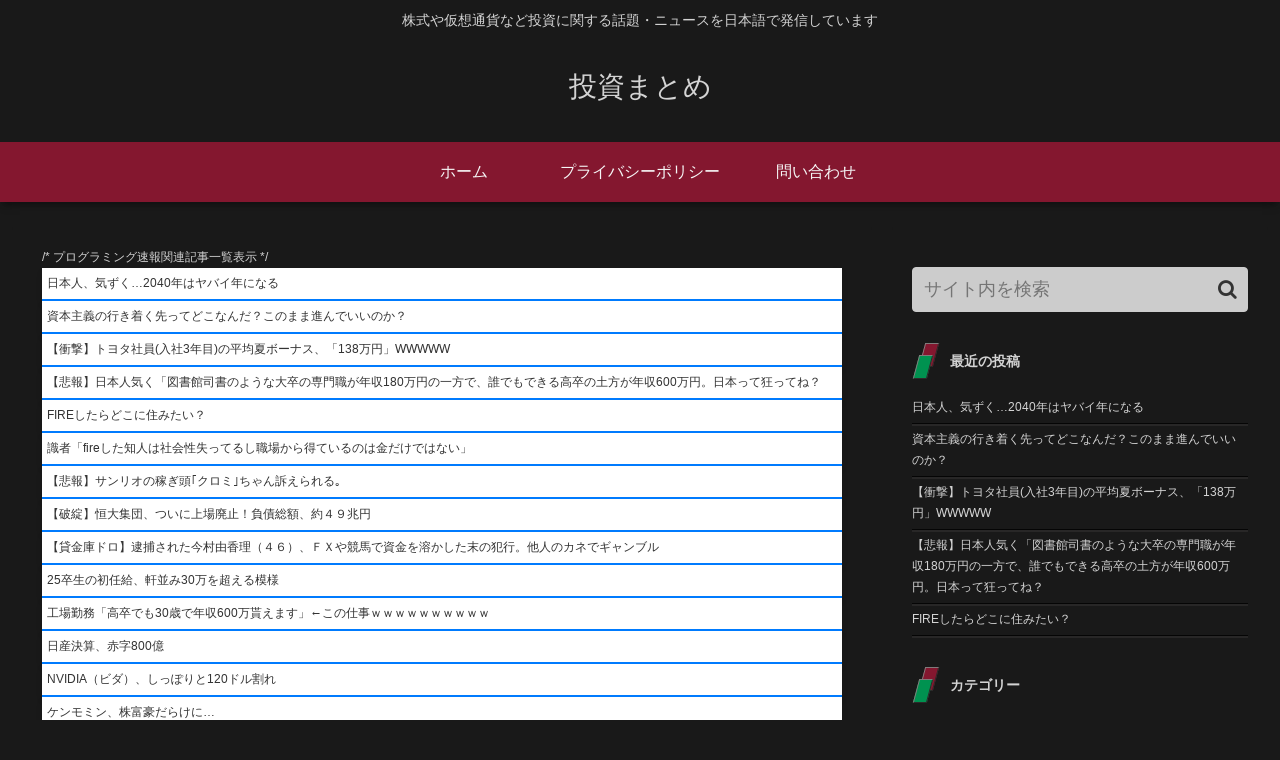

--- FILE ---
content_type: text/html; charset=UTF-8
request_url: https://dmjtmj-stock.com/entry/2017/12/18/%E4%BB%AE%E6%83%B3%E9%80%9A%E8%B2%A8-%E3%83%93%E3%83%83%E3%83%88%E3%82%B3%E3%82%A4%E3%83%B3%E5%88%A9%E7%9B%8A-%E7%A8%8E%E9%87%91-%E3%81%A9%E3%81%86%E3%81%AA%E3%82%8B
body_size: 39223
content:
<!doctype html>
<html lang="ja">

<head>
<meta charset="utf-8">
<meta http-equiv="X-UA-Compatible" content="IE=edge">
<meta name="viewport" content="width=device-width, initial-scale=1.0, viewport-fit=cover"/>
<meta name="referrer" content="no-referrer-when-downgrade"/>

      
<!-- Global site tag (gtag.js) - Google Analytics -->
<script async src="https://www.googletagmanager.com/gtag/js?id=UA-87688169-1"></script>
<script>
  window.dataLayer = window.dataLayer || [];
  function gtag(){dataLayer.push(arguments);}
  gtag('js', new Date());

  gtag('config', 'UA-87688169-1');
</script>
<!-- /Global site tag (gtag.js) - Google Analytics -->

      
  <!-- preconnect dns-prefetch -->
<link rel="preconnect dns-prefetch" href="//www.googletagmanager.com">
<link rel="preconnect dns-prefetch" href="//www.google-analytics.com">
<link rel="preconnect dns-prefetch" href="//ajax.googleapis.com">
<link rel="preconnect dns-prefetch" href="//cdnjs.cloudflare.com">
<link rel="preconnect dns-prefetch" href="//pagead2.googlesyndication.com">
<link rel="preconnect dns-prefetch" href="//googleads.g.doubleclick.net">
<link rel="preconnect dns-prefetch" href="//tpc.googlesyndication.com">
<link rel="preconnect dns-prefetch" href="//ad.doubleclick.net">
<link rel="preconnect dns-prefetch" href="//www.gstatic.com">
<link rel="preconnect dns-prefetch" href="//cse.google.com">
<link rel="preconnect dns-prefetch" href="//fonts.gstatic.com">
<link rel="preconnect dns-prefetch" href="//fonts.googleapis.com">
<link rel="preconnect dns-prefetch" href="//cms.quantserve.com">
<link rel="preconnect dns-prefetch" href="//secure.gravatar.com">
<link rel="preconnect dns-prefetch" href="//cdn.syndication.twimg.com">
<link rel="preconnect dns-prefetch" href="//cdn.jsdelivr.net">
<link rel="preconnect dns-prefetch" href="//images-fe.ssl-images-amazon.com">
<link rel="preconnect dns-prefetch" href="//completion.amazon.com">
<link rel="preconnect dns-prefetch" href="//m.media-amazon.com">
<link rel="preconnect dns-prefetch" href="//i.moshimo.com">
<link rel="preconnect dns-prefetch" href="//aml.valuecommerce.com">
<link rel="preconnect dns-prefetch" href="//dalc.valuecommerce.com">
<link rel="preconnect dns-prefetch" href="//dalb.valuecommerce.com">
<title>仮想通貨・ビットコインで出た利益の税金（確定申告）はどうなる？国税庁がついに解答！  |  投資まとめ</title>
<meta name='robots' content='max-image-preview:large' />

<!-- OGP -->
<meta property="og:type" content="article">
<meta property="og:description" content="仮想通貨に投資をしている人にとって2017年は大きな一年でした。2017年の初めごろビットコインは10万円、イーサリアムは1000円、リップルは0.7円くらいでした。それが今はどうでしょう？どの通貨も大きく値上がりしていますね。今年の仮想通">
<meta property="og:title" content="仮想通貨・ビットコインで出た利益の税金（確定申告）はどうなる？国税庁がついに解答！">
<meta property="og:url" content="https://dmjtmj-stock.com/entry/2017/12/18/%e4%bb%ae%e6%83%b3%e9%80%9a%e8%b2%a8-%e3%83%93%e3%83%83%e3%83%88%e3%82%b3%e3%82%a4%e3%83%b3%e5%88%a9%e7%9b%8a-%e7%a8%8e%e9%87%91-%e3%81%a9%e3%81%86%e3%81%aa%e3%82%8b">
<meta property="og:image" content="https://dmjtmj-stock.com/wp-content/uploads/2017/10/bitcoin-3.jpg">
<meta property="og:site_name" content="投資まとめ">
<meta property="og:locale" content="ja_JP">
<meta property="article:published_time" content="2017-12-18T16:46:15+09:00" />
<meta property="article:modified_time" content="2018-11-13T18:40:42+09:00" />
<meta property="article:section" content="FX・シストレ">
<meta property="article:section" content="ビットコイン">
<!-- /OGP -->

<!-- Twitter Card -->
<meta name="twitter:card" content="summary_large_image">
<meta property="twitter:description" content="仮想通貨に投資をしている人にとって2017年は大きな一年でした。2017年の初めごろビットコインは10万円、イーサリアムは1000円、リップルは0.7円くらいでした。それが今はどうでしょう？どの通貨も大きく値上がりしていますね。今年の仮想通">
<meta property="twitter:title" content="仮想通貨・ビットコインで出た利益の税金（確定申告）はどうなる？国税庁がついに解答！">
<meta property="twitter:url" content="https://dmjtmj-stock.com/entry/2017/12/18/%e4%bb%ae%e6%83%b3%e9%80%9a%e8%b2%a8-%e3%83%93%e3%83%83%e3%83%88%e3%82%b3%e3%82%a4%e3%83%b3%e5%88%a9%e7%9b%8a-%e7%a8%8e%e9%87%91-%e3%81%a9%e3%81%86%e3%81%aa%e3%82%8b">
<meta name="twitter:image" content="https://dmjtmj-stock.com/wp-content/uploads/2017/10/bitcoin-3.jpg">
<meta name="twitter:domain" content="dmjtmj-stock.com">
<!-- /Twitter Card -->
<link rel='dns-prefetch' href='//webfonts.xserver.jp' />
<link rel='dns-prefetch' href='//ajax.googleapis.com' />
<link rel='dns-prefetch' href='//cdnjs.cloudflare.com' />
<link rel="alternate" type="application/rss+xml" title="投資まとめ &raquo; フィード" href="https://dmjtmj-stock.com/feed" />
<link rel="alternate" type="application/rss+xml" title="投資まとめ &raquo; コメントフィード" href="https://dmjtmj-stock.com/comments/feed" />
<link rel="alternate" type="application/rss+xml" title="投資まとめ &raquo; 仮想通貨・ビットコインで出た利益の税金（確定申告）はどうなる？国税庁がついに解答！ のコメントのフィード" href="https://dmjtmj-stock.com/entry/2017/12/18/%e4%bb%ae%e6%83%b3%e9%80%9a%e8%b2%a8-%e3%83%93%e3%83%83%e3%83%88%e3%82%b3%e3%82%a4%e3%83%b3%e5%88%a9%e7%9b%8a-%e7%a8%8e%e9%87%91-%e3%81%a9%e3%81%86%e3%81%aa%e3%82%8b/feed" />
<link rel='stylesheet' id='cocoon-style-css' href='https://dmjtmj-stock.com/wp-content/themes/cocoon-master/style.css?ver=6.1.9&#038;fver=20210111052211' media='all' />
<link rel='stylesheet' id='cocoon-keyframes-css' href='https://dmjtmj-stock.com/wp-content/themes/cocoon-master/keyframes.css?ver=6.1.9&#038;fver=20210111052211' media='all' />
<link rel='stylesheet' id='font-awesome-style-css' href='https://dmjtmj-stock.com/wp-content/themes/cocoon-master/webfonts/fontawesome/css/font-awesome.min.css?ver=6.1.9&#038;fver=20210111052211' media='all' />
<link rel='stylesheet' id='icomoon-style-css' href='https://dmjtmj-stock.com/wp-content/themes/cocoon-master/webfonts/icomoon/style.css?ver=6.1.9&#038;fver=20210111052211' media='all' />
<link rel='stylesheet' id='baguettebox-style-css' href='https://dmjtmj-stock.com/wp-content/themes/cocoon-master/plugins/baguettebox/dist/baguetteBox.min.css?ver=6.1.9&#038;fver=20210111052211' media='all' />
<link rel='stylesheet' id='cocoon-skin-style-css' href='https://dmjtmj-stock.com/wp-content/themes/cocoon-master/skins/skin-dark-enji/style.css?ver=6.1.9&#038;fver=20210111052211' media='all' />
<style id='cocoon-skin-style-inline-css'>
.main{width:860px}.sidebar{width:376px}@media screen and (max-width:1260px){.wrap{width:auto}.main,.sidebar,.sidebar-left .main,.sidebar-left .sidebar{margin:0 .5%}.main{width:67%}.sidebar{padding:10px;width:30%}.entry-card-thumb{width:38%}.entry-card-content{margin-left:40%}}body::after{content:url(https://dmjtmj-stock.com/wp-content/themes/cocoon-master/lib/analytics/access.php?post_id=1688&post_type=post);visibility:hidden;position:absolute;bottom:0;right:0;width:1px;height:1px;overflow:hidden;display:inline!important}.toc-checkbox{display:none}.toc-content{visibility:hidden;height:0;opacity:.2;transition:all .5s ease-out}.toc-checkbox:checked~.toc-content{visibility:visible;padding-top:.6em;height:100%;opacity:1}.toc-title::after{content:'[開く]';margin-left:.5em;cursor:pointer;font-size:.8em}.toc-title:hover::after{text-decoration:underline}.toc-checkbox:checked+.toc-title::after{content:'[閉じる]'}#respond{display:none}.entry-content>*,.demo .entry-content p{line-height:1.8}.article p,.demo .entry-content p,.article dl,.article ul,.article ol,.article blockquote,.article pre,.article table,.article .author-box,.article .blogcard-wrap,.article .login-user-only,.article .information-box,.article .question-box,.article .alert-box,.article .information,.article .question,.article .alert,.article .memo-box,.article .comment-box,.article .common-icon-box,.article .blank-box,.article .btn,.article .micro-bottom,.article .caption-box,.article .tab-caption-box,.article .label-box,.article .toggle-wrap,.article .wp-block-image,.booklink-box,.article .kaerebalink-box,.article .tomarebalink-box,.article .product-item-box,.article .speech-wrap,.article .toc,.article .column-wrap,.article .new-entry-cards,.article .popular-entry-cards,.article .navi-entry-cards,.article .box-menus,.article .ranking-item,.article .wp-block-categories,.article .wp-block-archives,.article .wp-block-archives-dropdown,.article .wp-block-calendar,.article .rss-entry-cards,.article .ad-area,.article .wp-block-gallery,.article .wp-block-audio,.article .wp-block-cover,.article .wp-block-file,.article .wp-block-media-text,.article .wp-block-video,.article .wp-block-buttons,.article .wp-block-columns,.article .wp-block-separator,.article .components-placeholder,.article .wp-block-search,.article .wp-block-social-links,.article .timeline-box,.article .blogcard-type,.article .btn-wrap,.article .btn-wrap a,.article .block-box,.article .wp-block-embed,.article .wp-block-group,.article .wp-block-table,.article .scrollable-table,.article .wp-block-separator,[data-type="core/freeform"]{margin-bottom:1.8em}.article h2,.article h3,.article h4,.article h5,.article h6{margin-bottom:<br/><b>Warning</b>:A non-numeric value encountered in <b>/home/tkdmjtmj/dmjtmj-stock.com/public_html/wp-content/themes/cocoon-master/tmp/css-custom.php</b>on line <b>687</b><br/>21.6px}@media screen and (max-width:480px){.page-body,.menu-content{font-size:12px}.article h2,.article h3,.article h4,.article h5,.article h6{margin-bottom:<br/><b>Warning</b>:A non-numeric value encountered in <b>/home/tkdmjtmj/dmjtmj-stock.com/public_html/wp-content/themes/cocoon-master/tmp/css-custom.php</b>on line <b>703</b><br/>21.6px}}@media screen and (max-width:781px){.wp-block-column{margin-bottom:1.8em}}@media screen and (max-width:599px){.column-wrap>div{margin-bottom:1.8em}}.article h2,.article h3,.article h4,.article h5,.article h6{margin-top:2.4em}.article .micro-top{margin-bottom:.36em}.article .micro-bottom{margin-top:-1.62em}.article .micro-balloon{margin-bottom:.9em}.article .micro-bottom.micro-balloon{margin-top:-1.26em}.blank-box.bb-key-color{border-color:#19448e}.iic-key-color li::before{color:#19448e}.blank-box.bb-tab.bb-key-color::before{background-color:#19448e}.tb-key-color .toggle-button{border:1px solid #19448e;background:#19448e;color:#fff}.tb-key-color .toggle-button::before{color:#ccc}.tb-key-color .toggle-checkbox:checked~.toggle-content{border-color:#19448e}.cb-key-color.caption-box{border-color:#19448e}.cb-key-color .caption-box-label{background-color:#19448e;color:#fff}.tcb-key-color .tab-caption-box-label{background-color:#19448e;color:#fff}.tcb-key-color .tab-caption-box-content{border-color:#19448e}.lb-key-color .label-box-content{border-color:#19448e}.mc-key-color{background-color:#19448e;color:#fff;border:0}.mc-key-color.micro-bottom::after{border-bottom-color:#19448e;border-top-color:transparent}.mc-key-color::before{border-top-color:transparent;border-bottom-color:transparent}.mc-key-color::after{border-top-color:#19448e}.btn-key-color,.btn-wrap.btn-wrap-key-color>a{background-color:#19448e}.has-text-color.has-key-color-color{color:#19448e}.has-background.has-key-color-background-color{background-color:#19448e}.article.page-body,body#tinymce.wp-editor{background-color:#fff}.article.page-body,.editor-post-title__block .editor-post-title__input,body#tinymce.wp-editor{color:#333}.body .has-key-color-background-color{background-color:#19448e}.body .has-key-color-color{color:#19448e}.body .has-key-color-border-color{border-color:#19448e}.btn-wrap.has-key-color-background-color>a{background-color:#19448e}.btn-wrap.has-key-color-color>a{color:#19448e}.btn-wrap.has-key-color-border-color>a{border-color:#19448e}.bb-tab.has-key-color-border-color .bb-label{background-color:#19448e}.toggle-wrap.has-key-color-border-color .toggle-button{background-color:#19448e}.toggle-wrap.has-key-color-border-color .toggle-button,.toggle-wrap.has-key-color-border-color .toggle-content{border-color:#19448e}.iconlist-box.has-key-color-icon-color li::before{color:#19448e}.micro-balloon.has-key-color-background-color{background-color:#19448e;border-color:transparent}.micro-balloon.has-key-color-background-color.micro-bottom::after{border-bottom-color:#19448e;border-top-color:transparent}.micro-balloon.has-key-color-background-color::before{border-top-color:transparent;border-bottom-color:transparent}.micro-balloon.has-key-color-background-color::after{border-top-color:#19448e}.micro-balloon.has-border-color.has-key-color-border-color{border-color:#19448e}.micro-balloon.micro-top.has-key-color-border-color::before{border-top-color:#19448e}.micro-balloon.micro-bottom.has-key-color-border-color::before{border-bottom-color:#19448e}.caption-box.has-key-color-border-color .box-label{background-color:#19448e}.tab-caption-box.has-key-color-border-color .box-label{background-color:#19448e}.tab-caption-box.has-key-color-border-color .box-content{border-color:#19448e}.tab-caption-box.has-key-color-background-color .box-content{background-color:#19448e}.label-box.has-key-color-border-color .box-content{border-color:#19448e}.label-box.has-key-color-background-color .box-content{background-color:#19448e}.sbp-l .speech-balloon.has-key-color-border-color::before{border-right-color:#19448e}.sbp-r .speech-balloon.has-key-color-border-color::before{border-left-color:#19448e}.sbp-l .speech-balloon.has-key-color-background-color::after{border-right-color:#19448e}.sbp-r .speech-balloon.has-key-color-background-color::after{border-left-color:#19448e}.sbs-line.sbp-r .speech-balloon.has-key-color-background-color{background-color:#19448e}.sbs-line.sbp-r .speech-balloon.has-key-color-border-color{border-color:#19448e}.speech-wrap.sbs-think .speech-balloon.has-key-color-border-color::before,.speech-wrap.sbs-think .speech-balloon.has-key-color-border-color::after{border-color:#19448e}.sbs-think .speech-balloon.has-key-color-background-color::before,.sbs-think .speech-balloon.has-key-color-background-color::after{background-color:#19448e}.timeline-box.has-key-color-point-color .timeline-item::before{background-color:#19448e}.body .has-red-background-color{background-color:#e60033}.body .has-red-color{color:#e60033}.body .has-red-border-color{border-color:#e60033}.btn-wrap.has-red-background-color>a{background-color:#e60033}.btn-wrap.has-red-color>a{color:#e60033}.btn-wrap.has-red-border-color>a{border-color:#e60033}.bb-tab.has-red-border-color .bb-label{background-color:#e60033}.toggle-wrap.has-red-border-color .toggle-button{background-color:#e60033}.toggle-wrap.has-red-border-color .toggle-button,.toggle-wrap.has-red-border-color .toggle-content{border-color:#e60033}.iconlist-box.has-red-icon-color li::before{color:#e60033}.micro-balloon.has-red-background-color{background-color:#e60033;border-color:transparent}.micro-balloon.has-red-background-color.micro-bottom::after{border-bottom-color:#e60033;border-top-color:transparent}.micro-balloon.has-red-background-color::before{border-top-color:transparent;border-bottom-color:transparent}.micro-balloon.has-red-background-color::after{border-top-color:#e60033}.micro-balloon.has-border-color.has-red-border-color{border-color:#e60033}.micro-balloon.micro-top.has-red-border-color::before{border-top-color:#e60033}.micro-balloon.micro-bottom.has-red-border-color::before{border-bottom-color:#e60033}.caption-box.has-red-border-color .box-label{background-color:#e60033}.tab-caption-box.has-red-border-color .box-label{background-color:#e60033}.tab-caption-box.has-red-border-color .box-content{border-color:#e60033}.tab-caption-box.has-red-background-color .box-content{background-color:#e60033}.label-box.has-red-border-color .box-content{border-color:#e60033}.label-box.has-red-background-color .box-content{background-color:#e60033}.sbp-l .speech-balloon.has-red-border-color::before{border-right-color:#e60033}.sbp-r .speech-balloon.has-red-border-color::before{border-left-color:#e60033}.sbp-l .speech-balloon.has-red-background-color::after{border-right-color:#e60033}.sbp-r .speech-balloon.has-red-background-color::after{border-left-color:#e60033}.sbs-line.sbp-r .speech-balloon.has-red-background-color{background-color:#e60033}.sbs-line.sbp-r .speech-balloon.has-red-border-color{border-color:#e60033}.speech-wrap.sbs-think .speech-balloon.has-red-border-color::before,.speech-wrap.sbs-think .speech-balloon.has-red-border-color::after{border-color:#e60033}.sbs-think .speech-balloon.has-red-background-color::before,.sbs-think .speech-balloon.has-red-background-color::after{background-color:#e60033}.timeline-box.has-red-point-color .timeline-item::before{background-color:#e60033}.body .has-pink-background-color{background-color:#e95295}.body .has-pink-color{color:#e95295}.body .has-pink-border-color{border-color:#e95295}.btn-wrap.has-pink-background-color>a{background-color:#e95295}.btn-wrap.has-pink-color>a{color:#e95295}.btn-wrap.has-pink-border-color>a{border-color:#e95295}.bb-tab.has-pink-border-color .bb-label{background-color:#e95295}.toggle-wrap.has-pink-border-color .toggle-button{background-color:#e95295}.toggle-wrap.has-pink-border-color .toggle-button,.toggle-wrap.has-pink-border-color .toggle-content{border-color:#e95295}.iconlist-box.has-pink-icon-color li::before{color:#e95295}.micro-balloon.has-pink-background-color{background-color:#e95295;border-color:transparent}.micro-balloon.has-pink-background-color.micro-bottom::after{border-bottom-color:#e95295;border-top-color:transparent}.micro-balloon.has-pink-background-color::before{border-top-color:transparent;border-bottom-color:transparent}.micro-balloon.has-pink-background-color::after{border-top-color:#e95295}.micro-balloon.has-border-color.has-pink-border-color{border-color:#e95295}.micro-balloon.micro-top.has-pink-border-color::before{border-top-color:#e95295}.micro-balloon.micro-bottom.has-pink-border-color::before{border-bottom-color:#e95295}.caption-box.has-pink-border-color .box-label{background-color:#e95295}.tab-caption-box.has-pink-border-color .box-label{background-color:#e95295}.tab-caption-box.has-pink-border-color .box-content{border-color:#e95295}.tab-caption-box.has-pink-background-color .box-content{background-color:#e95295}.label-box.has-pink-border-color .box-content{border-color:#e95295}.label-box.has-pink-background-color .box-content{background-color:#e95295}.sbp-l .speech-balloon.has-pink-border-color::before{border-right-color:#e95295}.sbp-r .speech-balloon.has-pink-border-color::before{border-left-color:#e95295}.sbp-l .speech-balloon.has-pink-background-color::after{border-right-color:#e95295}.sbp-r .speech-balloon.has-pink-background-color::after{border-left-color:#e95295}.sbs-line.sbp-r .speech-balloon.has-pink-background-color{background-color:#e95295}.sbs-line.sbp-r .speech-balloon.has-pink-border-color{border-color:#e95295}.speech-wrap.sbs-think .speech-balloon.has-pink-border-color::before,.speech-wrap.sbs-think .speech-balloon.has-pink-border-color::after{border-color:#e95295}.sbs-think .speech-balloon.has-pink-background-color::before,.sbs-think .speech-balloon.has-pink-background-color::after{background-color:#e95295}.timeline-box.has-pink-point-color .timeline-item::before{background-color:#e95295}.body .has-purple-background-color{background-color:#884898}.body .has-purple-color{color:#884898}.body .has-purple-border-color{border-color:#884898}.btn-wrap.has-purple-background-color>a{background-color:#884898}.btn-wrap.has-purple-color>a{color:#884898}.btn-wrap.has-purple-border-color>a{border-color:#884898}.bb-tab.has-purple-border-color .bb-label{background-color:#884898}.toggle-wrap.has-purple-border-color .toggle-button{background-color:#884898}.toggle-wrap.has-purple-border-color .toggle-button,.toggle-wrap.has-purple-border-color .toggle-content{border-color:#884898}.iconlist-box.has-purple-icon-color li::before{color:#884898}.micro-balloon.has-purple-background-color{background-color:#884898;border-color:transparent}.micro-balloon.has-purple-background-color.micro-bottom::after{border-bottom-color:#884898;border-top-color:transparent}.micro-balloon.has-purple-background-color::before{border-top-color:transparent;border-bottom-color:transparent}.micro-balloon.has-purple-background-color::after{border-top-color:#884898}.micro-balloon.has-border-color.has-purple-border-color{border-color:#884898}.micro-balloon.micro-top.has-purple-border-color::before{border-top-color:#884898}.micro-balloon.micro-bottom.has-purple-border-color::before{border-bottom-color:#884898}.caption-box.has-purple-border-color .box-label{background-color:#884898}.tab-caption-box.has-purple-border-color .box-label{background-color:#884898}.tab-caption-box.has-purple-border-color .box-content{border-color:#884898}.tab-caption-box.has-purple-background-color .box-content{background-color:#884898}.label-box.has-purple-border-color .box-content{border-color:#884898}.label-box.has-purple-background-color .box-content{background-color:#884898}.sbp-l .speech-balloon.has-purple-border-color::before{border-right-color:#884898}.sbp-r .speech-balloon.has-purple-border-color::before{border-left-color:#884898}.sbp-l .speech-balloon.has-purple-background-color::after{border-right-color:#884898}.sbp-r .speech-balloon.has-purple-background-color::after{border-left-color:#884898}.sbs-line.sbp-r .speech-balloon.has-purple-background-color{background-color:#884898}.sbs-line.sbp-r .speech-balloon.has-purple-border-color{border-color:#884898}.speech-wrap.sbs-think .speech-balloon.has-purple-border-color::before,.speech-wrap.sbs-think .speech-balloon.has-purple-border-color::after{border-color:#884898}.sbs-think .speech-balloon.has-purple-background-color::before,.sbs-think .speech-balloon.has-purple-background-color::after{background-color:#884898}.timeline-box.has-purple-point-color .timeline-item::before{background-color:#884898}.body .has-deep-background-color{background-color:#55295b}.body .has-deep-color{color:#55295b}.body .has-deep-border-color{border-color:#55295b}.btn-wrap.has-deep-background-color>a{background-color:#55295b}.btn-wrap.has-deep-color>a{color:#55295b}.btn-wrap.has-deep-border-color>a{border-color:#55295b}.bb-tab.has-deep-border-color .bb-label{background-color:#55295b}.toggle-wrap.has-deep-border-color .toggle-button{background-color:#55295b}.toggle-wrap.has-deep-border-color .toggle-button,.toggle-wrap.has-deep-border-color .toggle-content{border-color:#55295b}.iconlist-box.has-deep-icon-color li::before{color:#55295b}.micro-balloon.has-deep-background-color{background-color:#55295b;border-color:transparent}.micro-balloon.has-deep-background-color.micro-bottom::after{border-bottom-color:#55295b;border-top-color:transparent}.micro-balloon.has-deep-background-color::before{border-top-color:transparent;border-bottom-color:transparent}.micro-balloon.has-deep-background-color::after{border-top-color:#55295b}.micro-balloon.has-border-color.has-deep-border-color{border-color:#55295b}.micro-balloon.micro-top.has-deep-border-color::before{border-top-color:#55295b}.micro-balloon.micro-bottom.has-deep-border-color::before{border-bottom-color:#55295b}.caption-box.has-deep-border-color .box-label{background-color:#55295b}.tab-caption-box.has-deep-border-color .box-label{background-color:#55295b}.tab-caption-box.has-deep-border-color .box-content{border-color:#55295b}.tab-caption-box.has-deep-background-color .box-content{background-color:#55295b}.label-box.has-deep-border-color .box-content{border-color:#55295b}.label-box.has-deep-background-color .box-content{background-color:#55295b}.sbp-l .speech-balloon.has-deep-border-color::before{border-right-color:#55295b}.sbp-r .speech-balloon.has-deep-border-color::before{border-left-color:#55295b}.sbp-l .speech-balloon.has-deep-background-color::after{border-right-color:#55295b}.sbp-r .speech-balloon.has-deep-background-color::after{border-left-color:#55295b}.sbs-line.sbp-r .speech-balloon.has-deep-background-color{background-color:#55295b}.sbs-line.sbp-r .speech-balloon.has-deep-border-color{border-color:#55295b}.speech-wrap.sbs-think .speech-balloon.has-deep-border-color::before,.speech-wrap.sbs-think .speech-balloon.has-deep-border-color::after{border-color:#55295b}.sbs-think .speech-balloon.has-deep-background-color::before,.sbs-think .speech-balloon.has-deep-background-color::after{background-color:#55295b}.timeline-box.has-deep-point-color .timeline-item::before{background-color:#55295b}.body .has-indigo-background-color{background-color:#1e50a2}.body .has-indigo-color{color:#1e50a2}.body .has-indigo-border-color{border-color:#1e50a2}.btn-wrap.has-indigo-background-color>a{background-color:#1e50a2}.btn-wrap.has-indigo-color>a{color:#1e50a2}.btn-wrap.has-indigo-border-color>a{border-color:#1e50a2}.bb-tab.has-indigo-border-color .bb-label{background-color:#1e50a2}.toggle-wrap.has-indigo-border-color .toggle-button{background-color:#1e50a2}.toggle-wrap.has-indigo-border-color .toggle-button,.toggle-wrap.has-indigo-border-color .toggle-content{border-color:#1e50a2}.iconlist-box.has-indigo-icon-color li::before{color:#1e50a2}.micro-balloon.has-indigo-background-color{background-color:#1e50a2;border-color:transparent}.micro-balloon.has-indigo-background-color.micro-bottom::after{border-bottom-color:#1e50a2;border-top-color:transparent}.micro-balloon.has-indigo-background-color::before{border-top-color:transparent;border-bottom-color:transparent}.micro-balloon.has-indigo-background-color::after{border-top-color:#1e50a2}.micro-balloon.has-border-color.has-indigo-border-color{border-color:#1e50a2}.micro-balloon.micro-top.has-indigo-border-color::before{border-top-color:#1e50a2}.micro-balloon.micro-bottom.has-indigo-border-color::before{border-bottom-color:#1e50a2}.caption-box.has-indigo-border-color .box-label{background-color:#1e50a2}.tab-caption-box.has-indigo-border-color .box-label{background-color:#1e50a2}.tab-caption-box.has-indigo-border-color .box-content{border-color:#1e50a2}.tab-caption-box.has-indigo-background-color .box-content{background-color:#1e50a2}.label-box.has-indigo-border-color .box-content{border-color:#1e50a2}.label-box.has-indigo-background-color .box-content{background-color:#1e50a2}.sbp-l .speech-balloon.has-indigo-border-color::before{border-right-color:#1e50a2}.sbp-r .speech-balloon.has-indigo-border-color::before{border-left-color:#1e50a2}.sbp-l .speech-balloon.has-indigo-background-color::after{border-right-color:#1e50a2}.sbp-r .speech-balloon.has-indigo-background-color::after{border-left-color:#1e50a2}.sbs-line.sbp-r .speech-balloon.has-indigo-background-color{background-color:#1e50a2}.sbs-line.sbp-r .speech-balloon.has-indigo-border-color{border-color:#1e50a2}.speech-wrap.sbs-think .speech-balloon.has-indigo-border-color::before,.speech-wrap.sbs-think .speech-balloon.has-indigo-border-color::after{border-color:#1e50a2}.sbs-think .speech-balloon.has-indigo-background-color::before,.sbs-think .speech-balloon.has-indigo-background-color::after{background-color:#1e50a2}.timeline-box.has-indigo-point-color .timeline-item::before{background-color:#1e50a2}.body .has-blue-background-color{background-color:#0095d9}.body .has-blue-color{color:#0095d9}.body .has-blue-border-color{border-color:#0095d9}.btn-wrap.has-blue-background-color>a{background-color:#0095d9}.btn-wrap.has-blue-color>a{color:#0095d9}.btn-wrap.has-blue-border-color>a{border-color:#0095d9}.bb-tab.has-blue-border-color .bb-label{background-color:#0095d9}.toggle-wrap.has-blue-border-color .toggle-button{background-color:#0095d9}.toggle-wrap.has-blue-border-color .toggle-button,.toggle-wrap.has-blue-border-color .toggle-content{border-color:#0095d9}.iconlist-box.has-blue-icon-color li::before{color:#0095d9}.micro-balloon.has-blue-background-color{background-color:#0095d9;border-color:transparent}.micro-balloon.has-blue-background-color.micro-bottom::after{border-bottom-color:#0095d9;border-top-color:transparent}.micro-balloon.has-blue-background-color::before{border-top-color:transparent;border-bottom-color:transparent}.micro-balloon.has-blue-background-color::after{border-top-color:#0095d9}.micro-balloon.has-border-color.has-blue-border-color{border-color:#0095d9}.micro-balloon.micro-top.has-blue-border-color::before{border-top-color:#0095d9}.micro-balloon.micro-bottom.has-blue-border-color::before{border-bottom-color:#0095d9}.caption-box.has-blue-border-color .box-label{background-color:#0095d9}.tab-caption-box.has-blue-border-color .box-label{background-color:#0095d9}.tab-caption-box.has-blue-border-color .box-content{border-color:#0095d9}.tab-caption-box.has-blue-background-color .box-content{background-color:#0095d9}.label-box.has-blue-border-color .box-content{border-color:#0095d9}.label-box.has-blue-background-color .box-content{background-color:#0095d9}.sbp-l .speech-balloon.has-blue-border-color::before{border-right-color:#0095d9}.sbp-r .speech-balloon.has-blue-border-color::before{border-left-color:#0095d9}.sbp-l .speech-balloon.has-blue-background-color::after{border-right-color:#0095d9}.sbp-r .speech-balloon.has-blue-background-color::after{border-left-color:#0095d9}.sbs-line.sbp-r .speech-balloon.has-blue-background-color{background-color:#0095d9}.sbs-line.sbp-r .speech-balloon.has-blue-border-color{border-color:#0095d9}.speech-wrap.sbs-think .speech-balloon.has-blue-border-color::before,.speech-wrap.sbs-think .speech-balloon.has-blue-border-color::after{border-color:#0095d9}.sbs-think .speech-balloon.has-blue-background-color::before,.sbs-think .speech-balloon.has-blue-background-color::after{background-color:#0095d9}.timeline-box.has-blue-point-color .timeline-item::before{background-color:#0095d9}.body .has-light-blue-background-color{background-color:#2ca9e1}.body .has-light-blue-color{color:#2ca9e1}.body .has-light-blue-border-color{border-color:#2ca9e1}.btn-wrap.has-light-blue-background-color>a{background-color:#2ca9e1}.btn-wrap.has-light-blue-color>a{color:#2ca9e1}.btn-wrap.has-light-blue-border-color>a{border-color:#2ca9e1}.bb-tab.has-light-blue-border-color .bb-label{background-color:#2ca9e1}.toggle-wrap.has-light-blue-border-color .toggle-button{background-color:#2ca9e1}.toggle-wrap.has-light-blue-border-color .toggle-button,.toggle-wrap.has-light-blue-border-color .toggle-content{border-color:#2ca9e1}.iconlist-box.has-light-blue-icon-color li::before{color:#2ca9e1}.micro-balloon.has-light-blue-background-color{background-color:#2ca9e1;border-color:transparent}.micro-balloon.has-light-blue-background-color.micro-bottom::after{border-bottom-color:#2ca9e1;border-top-color:transparent}.micro-balloon.has-light-blue-background-color::before{border-top-color:transparent;border-bottom-color:transparent}.micro-balloon.has-light-blue-background-color::after{border-top-color:#2ca9e1}.micro-balloon.has-border-color.has-light-blue-border-color{border-color:#2ca9e1}.micro-balloon.micro-top.has-light-blue-border-color::before{border-top-color:#2ca9e1}.micro-balloon.micro-bottom.has-light-blue-border-color::before{border-bottom-color:#2ca9e1}.caption-box.has-light-blue-border-color .box-label{background-color:#2ca9e1}.tab-caption-box.has-light-blue-border-color .box-label{background-color:#2ca9e1}.tab-caption-box.has-light-blue-border-color .box-content{border-color:#2ca9e1}.tab-caption-box.has-light-blue-background-color .box-content{background-color:#2ca9e1}.label-box.has-light-blue-border-color .box-content{border-color:#2ca9e1}.label-box.has-light-blue-background-color .box-content{background-color:#2ca9e1}.sbp-l .speech-balloon.has-light-blue-border-color::before{border-right-color:#2ca9e1}.sbp-r .speech-balloon.has-light-blue-border-color::before{border-left-color:#2ca9e1}.sbp-l .speech-balloon.has-light-blue-background-color::after{border-right-color:#2ca9e1}.sbp-r .speech-balloon.has-light-blue-background-color::after{border-left-color:#2ca9e1}.sbs-line.sbp-r .speech-balloon.has-light-blue-background-color{background-color:#2ca9e1}.sbs-line.sbp-r .speech-balloon.has-light-blue-border-color{border-color:#2ca9e1}.speech-wrap.sbs-think .speech-balloon.has-light-blue-border-color::before,.speech-wrap.sbs-think .speech-balloon.has-light-blue-border-color::after{border-color:#2ca9e1}.sbs-think .speech-balloon.has-light-blue-background-color::before,.sbs-think .speech-balloon.has-light-blue-background-color::after{background-color:#2ca9e1}.timeline-box.has-light-blue-point-color .timeline-item::before{background-color:#2ca9e1}.body .has-cyan-background-color{background-color:#00a3af}.body .has-cyan-color{color:#00a3af}.body .has-cyan-border-color{border-color:#00a3af}.btn-wrap.has-cyan-background-color>a{background-color:#00a3af}.btn-wrap.has-cyan-color>a{color:#00a3af}.btn-wrap.has-cyan-border-color>a{border-color:#00a3af}.bb-tab.has-cyan-border-color .bb-label{background-color:#00a3af}.toggle-wrap.has-cyan-border-color .toggle-button{background-color:#00a3af}.toggle-wrap.has-cyan-border-color .toggle-button,.toggle-wrap.has-cyan-border-color .toggle-content{border-color:#00a3af}.iconlist-box.has-cyan-icon-color li::before{color:#00a3af}.micro-balloon.has-cyan-background-color{background-color:#00a3af;border-color:transparent}.micro-balloon.has-cyan-background-color.micro-bottom::after{border-bottom-color:#00a3af;border-top-color:transparent}.micro-balloon.has-cyan-background-color::before{border-top-color:transparent;border-bottom-color:transparent}.micro-balloon.has-cyan-background-color::after{border-top-color:#00a3af}.micro-balloon.has-border-color.has-cyan-border-color{border-color:#00a3af}.micro-balloon.micro-top.has-cyan-border-color::before{border-top-color:#00a3af}.micro-balloon.micro-bottom.has-cyan-border-color::before{border-bottom-color:#00a3af}.caption-box.has-cyan-border-color .box-label{background-color:#00a3af}.tab-caption-box.has-cyan-border-color .box-label{background-color:#00a3af}.tab-caption-box.has-cyan-border-color .box-content{border-color:#00a3af}.tab-caption-box.has-cyan-background-color .box-content{background-color:#00a3af}.label-box.has-cyan-border-color .box-content{border-color:#00a3af}.label-box.has-cyan-background-color .box-content{background-color:#00a3af}.sbp-l .speech-balloon.has-cyan-border-color::before{border-right-color:#00a3af}.sbp-r .speech-balloon.has-cyan-border-color::before{border-left-color:#00a3af}.sbp-l .speech-balloon.has-cyan-background-color::after{border-right-color:#00a3af}.sbp-r .speech-balloon.has-cyan-background-color::after{border-left-color:#00a3af}.sbs-line.sbp-r .speech-balloon.has-cyan-background-color{background-color:#00a3af}.sbs-line.sbp-r .speech-balloon.has-cyan-border-color{border-color:#00a3af}.speech-wrap.sbs-think .speech-balloon.has-cyan-border-color::before,.speech-wrap.sbs-think .speech-balloon.has-cyan-border-color::after{border-color:#00a3af}.sbs-think .speech-balloon.has-cyan-background-color::before,.sbs-think .speech-balloon.has-cyan-background-color::after{background-color:#00a3af}.timeline-box.has-cyan-point-color .timeline-item::before{background-color:#00a3af}.body .has-teal-background-color{background-color:#007b43}.body .has-teal-color{color:#007b43}.body .has-teal-border-color{border-color:#007b43}.btn-wrap.has-teal-background-color>a{background-color:#007b43}.btn-wrap.has-teal-color>a{color:#007b43}.btn-wrap.has-teal-border-color>a{border-color:#007b43}.bb-tab.has-teal-border-color .bb-label{background-color:#007b43}.toggle-wrap.has-teal-border-color .toggle-button{background-color:#007b43}.toggle-wrap.has-teal-border-color .toggle-button,.toggle-wrap.has-teal-border-color .toggle-content{border-color:#007b43}.iconlist-box.has-teal-icon-color li::before{color:#007b43}.micro-balloon.has-teal-background-color{background-color:#007b43;border-color:transparent}.micro-balloon.has-teal-background-color.micro-bottom::after{border-bottom-color:#007b43;border-top-color:transparent}.micro-balloon.has-teal-background-color::before{border-top-color:transparent;border-bottom-color:transparent}.micro-balloon.has-teal-background-color::after{border-top-color:#007b43}.micro-balloon.has-border-color.has-teal-border-color{border-color:#007b43}.micro-balloon.micro-top.has-teal-border-color::before{border-top-color:#007b43}.micro-balloon.micro-bottom.has-teal-border-color::before{border-bottom-color:#007b43}.caption-box.has-teal-border-color .box-label{background-color:#007b43}.tab-caption-box.has-teal-border-color .box-label{background-color:#007b43}.tab-caption-box.has-teal-border-color .box-content{border-color:#007b43}.tab-caption-box.has-teal-background-color .box-content{background-color:#007b43}.label-box.has-teal-border-color .box-content{border-color:#007b43}.label-box.has-teal-background-color .box-content{background-color:#007b43}.sbp-l .speech-balloon.has-teal-border-color::before{border-right-color:#007b43}.sbp-r .speech-balloon.has-teal-border-color::before{border-left-color:#007b43}.sbp-l .speech-balloon.has-teal-background-color::after{border-right-color:#007b43}.sbp-r .speech-balloon.has-teal-background-color::after{border-left-color:#007b43}.sbs-line.sbp-r .speech-balloon.has-teal-background-color{background-color:#007b43}.sbs-line.sbp-r .speech-balloon.has-teal-border-color{border-color:#007b43}.speech-wrap.sbs-think .speech-balloon.has-teal-border-color::before,.speech-wrap.sbs-think .speech-balloon.has-teal-border-color::after{border-color:#007b43}.sbs-think .speech-balloon.has-teal-background-color::before,.sbs-think .speech-balloon.has-teal-background-color::after{background-color:#007b43}.timeline-box.has-teal-point-color .timeline-item::before{background-color:#007b43}.body .has-green-background-color{background-color:#3eb370}.body .has-green-color{color:#3eb370}.body .has-green-border-color{border-color:#3eb370}.btn-wrap.has-green-background-color>a{background-color:#3eb370}.btn-wrap.has-green-color>a{color:#3eb370}.btn-wrap.has-green-border-color>a{border-color:#3eb370}.bb-tab.has-green-border-color .bb-label{background-color:#3eb370}.toggle-wrap.has-green-border-color .toggle-button{background-color:#3eb370}.toggle-wrap.has-green-border-color .toggle-button,.toggle-wrap.has-green-border-color .toggle-content{border-color:#3eb370}.iconlist-box.has-green-icon-color li::before{color:#3eb370}.micro-balloon.has-green-background-color{background-color:#3eb370;border-color:transparent}.micro-balloon.has-green-background-color.micro-bottom::after{border-bottom-color:#3eb370;border-top-color:transparent}.micro-balloon.has-green-background-color::before{border-top-color:transparent;border-bottom-color:transparent}.micro-balloon.has-green-background-color::after{border-top-color:#3eb370}.micro-balloon.has-border-color.has-green-border-color{border-color:#3eb370}.micro-balloon.micro-top.has-green-border-color::before{border-top-color:#3eb370}.micro-balloon.micro-bottom.has-green-border-color::before{border-bottom-color:#3eb370}.caption-box.has-green-border-color .box-label{background-color:#3eb370}.tab-caption-box.has-green-border-color .box-label{background-color:#3eb370}.tab-caption-box.has-green-border-color .box-content{border-color:#3eb370}.tab-caption-box.has-green-background-color .box-content{background-color:#3eb370}.label-box.has-green-border-color .box-content{border-color:#3eb370}.label-box.has-green-background-color .box-content{background-color:#3eb370}.sbp-l .speech-balloon.has-green-border-color::before{border-right-color:#3eb370}.sbp-r .speech-balloon.has-green-border-color::before{border-left-color:#3eb370}.sbp-l .speech-balloon.has-green-background-color::after{border-right-color:#3eb370}.sbp-r .speech-balloon.has-green-background-color::after{border-left-color:#3eb370}.sbs-line.sbp-r .speech-balloon.has-green-background-color{background-color:#3eb370}.sbs-line.sbp-r .speech-balloon.has-green-border-color{border-color:#3eb370}.speech-wrap.sbs-think .speech-balloon.has-green-border-color::before,.speech-wrap.sbs-think .speech-balloon.has-green-border-color::after{border-color:#3eb370}.sbs-think .speech-balloon.has-green-background-color::before,.sbs-think .speech-balloon.has-green-background-color::after{background-color:#3eb370}.timeline-box.has-green-point-color .timeline-item::before{background-color:#3eb370}.body .has-light-green-background-color{background-color:#8bc34a}.body .has-light-green-color{color:#8bc34a}.body .has-light-green-border-color{border-color:#8bc34a}.btn-wrap.has-light-green-background-color>a{background-color:#8bc34a}.btn-wrap.has-light-green-color>a{color:#8bc34a}.btn-wrap.has-light-green-border-color>a{border-color:#8bc34a}.bb-tab.has-light-green-border-color .bb-label{background-color:#8bc34a}.toggle-wrap.has-light-green-border-color .toggle-button{background-color:#8bc34a}.toggle-wrap.has-light-green-border-color .toggle-button,.toggle-wrap.has-light-green-border-color .toggle-content{border-color:#8bc34a}.iconlist-box.has-light-green-icon-color li::before{color:#8bc34a}.micro-balloon.has-light-green-background-color{background-color:#8bc34a;border-color:transparent}.micro-balloon.has-light-green-background-color.micro-bottom::after{border-bottom-color:#8bc34a;border-top-color:transparent}.micro-balloon.has-light-green-background-color::before{border-top-color:transparent;border-bottom-color:transparent}.micro-balloon.has-light-green-background-color::after{border-top-color:#8bc34a}.micro-balloon.has-border-color.has-light-green-border-color{border-color:#8bc34a}.micro-balloon.micro-top.has-light-green-border-color::before{border-top-color:#8bc34a}.micro-balloon.micro-bottom.has-light-green-border-color::before{border-bottom-color:#8bc34a}.caption-box.has-light-green-border-color .box-label{background-color:#8bc34a}.tab-caption-box.has-light-green-border-color .box-label{background-color:#8bc34a}.tab-caption-box.has-light-green-border-color .box-content{border-color:#8bc34a}.tab-caption-box.has-light-green-background-color .box-content{background-color:#8bc34a}.label-box.has-light-green-border-color .box-content{border-color:#8bc34a}.label-box.has-light-green-background-color .box-content{background-color:#8bc34a}.sbp-l .speech-balloon.has-light-green-border-color::before{border-right-color:#8bc34a}.sbp-r .speech-balloon.has-light-green-border-color::before{border-left-color:#8bc34a}.sbp-l .speech-balloon.has-light-green-background-color::after{border-right-color:#8bc34a}.sbp-r .speech-balloon.has-light-green-background-color::after{border-left-color:#8bc34a}.sbs-line.sbp-r .speech-balloon.has-light-green-background-color{background-color:#8bc34a}.sbs-line.sbp-r .speech-balloon.has-light-green-border-color{border-color:#8bc34a}.speech-wrap.sbs-think .speech-balloon.has-light-green-border-color::before,.speech-wrap.sbs-think .speech-balloon.has-light-green-border-color::after{border-color:#8bc34a}.sbs-think .speech-balloon.has-light-green-background-color::before,.sbs-think .speech-balloon.has-light-green-background-color::after{background-color:#8bc34a}.timeline-box.has-light-green-point-color .timeline-item::before{background-color:#8bc34a}.body .has-lime-background-color{background-color:#c3d825}.body .has-lime-color{color:#c3d825}.body .has-lime-border-color{border-color:#c3d825}.btn-wrap.has-lime-background-color>a{background-color:#c3d825}.btn-wrap.has-lime-color>a{color:#c3d825}.btn-wrap.has-lime-border-color>a{border-color:#c3d825}.bb-tab.has-lime-border-color .bb-label{background-color:#c3d825}.toggle-wrap.has-lime-border-color .toggle-button{background-color:#c3d825}.toggle-wrap.has-lime-border-color .toggle-button,.toggle-wrap.has-lime-border-color .toggle-content{border-color:#c3d825}.iconlist-box.has-lime-icon-color li::before{color:#c3d825}.micro-balloon.has-lime-background-color{background-color:#c3d825;border-color:transparent}.micro-balloon.has-lime-background-color.micro-bottom::after{border-bottom-color:#c3d825;border-top-color:transparent}.micro-balloon.has-lime-background-color::before{border-top-color:transparent;border-bottom-color:transparent}.micro-balloon.has-lime-background-color::after{border-top-color:#c3d825}.micro-balloon.has-border-color.has-lime-border-color{border-color:#c3d825}.micro-balloon.micro-top.has-lime-border-color::before{border-top-color:#c3d825}.micro-balloon.micro-bottom.has-lime-border-color::before{border-bottom-color:#c3d825}.caption-box.has-lime-border-color .box-label{background-color:#c3d825}.tab-caption-box.has-lime-border-color .box-label{background-color:#c3d825}.tab-caption-box.has-lime-border-color .box-content{border-color:#c3d825}.tab-caption-box.has-lime-background-color .box-content{background-color:#c3d825}.label-box.has-lime-border-color .box-content{border-color:#c3d825}.label-box.has-lime-background-color .box-content{background-color:#c3d825}.sbp-l .speech-balloon.has-lime-border-color::before{border-right-color:#c3d825}.sbp-r .speech-balloon.has-lime-border-color::before{border-left-color:#c3d825}.sbp-l .speech-balloon.has-lime-background-color::after{border-right-color:#c3d825}.sbp-r .speech-balloon.has-lime-background-color::after{border-left-color:#c3d825}.sbs-line.sbp-r .speech-balloon.has-lime-background-color{background-color:#c3d825}.sbs-line.sbp-r .speech-balloon.has-lime-border-color{border-color:#c3d825}.speech-wrap.sbs-think .speech-balloon.has-lime-border-color::before,.speech-wrap.sbs-think .speech-balloon.has-lime-border-color::after{border-color:#c3d825}.sbs-think .speech-balloon.has-lime-background-color::before,.sbs-think .speech-balloon.has-lime-background-color::after{background-color:#c3d825}.timeline-box.has-lime-point-color .timeline-item::before{background-color:#c3d825}.body .has-yellow-background-color{background-color:#ffd900}.body .has-yellow-color{color:#ffd900}.body .has-yellow-border-color{border-color:#ffd900}.btn-wrap.has-yellow-background-color>a{background-color:#ffd900}.btn-wrap.has-yellow-color>a{color:#ffd900}.btn-wrap.has-yellow-border-color>a{border-color:#ffd900}.bb-tab.has-yellow-border-color .bb-label{background-color:#ffd900}.toggle-wrap.has-yellow-border-color .toggle-button{background-color:#ffd900}.toggle-wrap.has-yellow-border-color .toggle-button,.toggle-wrap.has-yellow-border-color .toggle-content{border-color:#ffd900}.iconlist-box.has-yellow-icon-color li::before{color:#ffd900}.micro-balloon.has-yellow-background-color{background-color:#ffd900;border-color:transparent}.micro-balloon.has-yellow-background-color.micro-bottom::after{border-bottom-color:#ffd900;border-top-color:transparent}.micro-balloon.has-yellow-background-color::before{border-top-color:transparent;border-bottom-color:transparent}.micro-balloon.has-yellow-background-color::after{border-top-color:#ffd900}.micro-balloon.has-border-color.has-yellow-border-color{border-color:#ffd900}.micro-balloon.micro-top.has-yellow-border-color::before{border-top-color:#ffd900}.micro-balloon.micro-bottom.has-yellow-border-color::before{border-bottom-color:#ffd900}.caption-box.has-yellow-border-color .box-label{background-color:#ffd900}.tab-caption-box.has-yellow-border-color .box-label{background-color:#ffd900}.tab-caption-box.has-yellow-border-color .box-content{border-color:#ffd900}.tab-caption-box.has-yellow-background-color .box-content{background-color:#ffd900}.label-box.has-yellow-border-color .box-content{border-color:#ffd900}.label-box.has-yellow-background-color .box-content{background-color:#ffd900}.sbp-l .speech-balloon.has-yellow-border-color::before{border-right-color:#ffd900}.sbp-r .speech-balloon.has-yellow-border-color::before{border-left-color:#ffd900}.sbp-l .speech-balloon.has-yellow-background-color::after{border-right-color:#ffd900}.sbp-r .speech-balloon.has-yellow-background-color::after{border-left-color:#ffd900}.sbs-line.sbp-r .speech-balloon.has-yellow-background-color{background-color:#ffd900}.sbs-line.sbp-r .speech-balloon.has-yellow-border-color{border-color:#ffd900}.speech-wrap.sbs-think .speech-balloon.has-yellow-border-color::before,.speech-wrap.sbs-think .speech-balloon.has-yellow-border-color::after{border-color:#ffd900}.sbs-think .speech-balloon.has-yellow-background-color::before,.sbs-think .speech-balloon.has-yellow-background-color::after{background-color:#ffd900}.timeline-box.has-yellow-point-color .timeline-item::before{background-color:#ffd900}.body .has-amber-background-color{background-color:#ffc107}.body .has-amber-color{color:#ffc107}.body .has-amber-border-color{border-color:#ffc107}.btn-wrap.has-amber-background-color>a{background-color:#ffc107}.btn-wrap.has-amber-color>a{color:#ffc107}.btn-wrap.has-amber-border-color>a{border-color:#ffc107}.bb-tab.has-amber-border-color .bb-label{background-color:#ffc107}.toggle-wrap.has-amber-border-color .toggle-button{background-color:#ffc107}.toggle-wrap.has-amber-border-color .toggle-button,.toggle-wrap.has-amber-border-color .toggle-content{border-color:#ffc107}.iconlist-box.has-amber-icon-color li::before{color:#ffc107}.micro-balloon.has-amber-background-color{background-color:#ffc107;border-color:transparent}.micro-balloon.has-amber-background-color.micro-bottom::after{border-bottom-color:#ffc107;border-top-color:transparent}.micro-balloon.has-amber-background-color::before{border-top-color:transparent;border-bottom-color:transparent}.micro-balloon.has-amber-background-color::after{border-top-color:#ffc107}.micro-balloon.has-border-color.has-amber-border-color{border-color:#ffc107}.micro-balloon.micro-top.has-amber-border-color::before{border-top-color:#ffc107}.micro-balloon.micro-bottom.has-amber-border-color::before{border-bottom-color:#ffc107}.caption-box.has-amber-border-color .box-label{background-color:#ffc107}.tab-caption-box.has-amber-border-color .box-label{background-color:#ffc107}.tab-caption-box.has-amber-border-color .box-content{border-color:#ffc107}.tab-caption-box.has-amber-background-color .box-content{background-color:#ffc107}.label-box.has-amber-border-color .box-content{border-color:#ffc107}.label-box.has-amber-background-color .box-content{background-color:#ffc107}.sbp-l .speech-balloon.has-amber-border-color::before{border-right-color:#ffc107}.sbp-r .speech-balloon.has-amber-border-color::before{border-left-color:#ffc107}.sbp-l .speech-balloon.has-amber-background-color::after{border-right-color:#ffc107}.sbp-r .speech-balloon.has-amber-background-color::after{border-left-color:#ffc107}.sbs-line.sbp-r .speech-balloon.has-amber-background-color{background-color:#ffc107}.sbs-line.sbp-r .speech-balloon.has-amber-border-color{border-color:#ffc107}.speech-wrap.sbs-think .speech-balloon.has-amber-border-color::before,.speech-wrap.sbs-think .speech-balloon.has-amber-border-color::after{border-color:#ffc107}.sbs-think .speech-balloon.has-amber-background-color::before,.sbs-think .speech-balloon.has-amber-background-color::after{background-color:#ffc107}.timeline-box.has-amber-point-color .timeline-item::before{background-color:#ffc107}.body .has-orange-background-color{background-color:#f39800}.body .has-orange-color{color:#f39800}.body .has-orange-border-color{border-color:#f39800}.btn-wrap.has-orange-background-color>a{background-color:#f39800}.btn-wrap.has-orange-color>a{color:#f39800}.btn-wrap.has-orange-border-color>a{border-color:#f39800}.bb-tab.has-orange-border-color .bb-label{background-color:#f39800}.toggle-wrap.has-orange-border-color .toggle-button{background-color:#f39800}.toggle-wrap.has-orange-border-color .toggle-button,.toggle-wrap.has-orange-border-color .toggle-content{border-color:#f39800}.iconlist-box.has-orange-icon-color li::before{color:#f39800}.micro-balloon.has-orange-background-color{background-color:#f39800;border-color:transparent}.micro-balloon.has-orange-background-color.micro-bottom::after{border-bottom-color:#f39800;border-top-color:transparent}.micro-balloon.has-orange-background-color::before{border-top-color:transparent;border-bottom-color:transparent}.micro-balloon.has-orange-background-color::after{border-top-color:#f39800}.micro-balloon.has-border-color.has-orange-border-color{border-color:#f39800}.micro-balloon.micro-top.has-orange-border-color::before{border-top-color:#f39800}.micro-balloon.micro-bottom.has-orange-border-color::before{border-bottom-color:#f39800}.caption-box.has-orange-border-color .box-label{background-color:#f39800}.tab-caption-box.has-orange-border-color .box-label{background-color:#f39800}.tab-caption-box.has-orange-border-color .box-content{border-color:#f39800}.tab-caption-box.has-orange-background-color .box-content{background-color:#f39800}.label-box.has-orange-border-color .box-content{border-color:#f39800}.label-box.has-orange-background-color .box-content{background-color:#f39800}.sbp-l .speech-balloon.has-orange-border-color::before{border-right-color:#f39800}.sbp-r .speech-balloon.has-orange-border-color::before{border-left-color:#f39800}.sbp-l .speech-balloon.has-orange-background-color::after{border-right-color:#f39800}.sbp-r .speech-balloon.has-orange-background-color::after{border-left-color:#f39800}.sbs-line.sbp-r .speech-balloon.has-orange-background-color{background-color:#f39800}.sbs-line.sbp-r .speech-balloon.has-orange-border-color{border-color:#f39800}.speech-wrap.sbs-think .speech-balloon.has-orange-border-color::before,.speech-wrap.sbs-think .speech-balloon.has-orange-border-color::after{border-color:#f39800}.sbs-think .speech-balloon.has-orange-background-color::before,.sbs-think .speech-balloon.has-orange-background-color::after{background-color:#f39800}.timeline-box.has-orange-point-color .timeline-item::before{background-color:#f39800}.body .has-deep-orange-background-color{background-color:#ea5506}.body .has-deep-orange-color{color:#ea5506}.body .has-deep-orange-border-color{border-color:#ea5506}.btn-wrap.has-deep-orange-background-color>a{background-color:#ea5506}.btn-wrap.has-deep-orange-color>a{color:#ea5506}.btn-wrap.has-deep-orange-border-color>a{border-color:#ea5506}.bb-tab.has-deep-orange-border-color .bb-label{background-color:#ea5506}.toggle-wrap.has-deep-orange-border-color .toggle-button{background-color:#ea5506}.toggle-wrap.has-deep-orange-border-color .toggle-button,.toggle-wrap.has-deep-orange-border-color .toggle-content{border-color:#ea5506}.iconlist-box.has-deep-orange-icon-color li::before{color:#ea5506}.micro-balloon.has-deep-orange-background-color{background-color:#ea5506;border-color:transparent}.micro-balloon.has-deep-orange-background-color.micro-bottom::after{border-bottom-color:#ea5506;border-top-color:transparent}.micro-balloon.has-deep-orange-background-color::before{border-top-color:transparent;border-bottom-color:transparent}.micro-balloon.has-deep-orange-background-color::after{border-top-color:#ea5506}.micro-balloon.has-border-color.has-deep-orange-border-color{border-color:#ea5506}.micro-balloon.micro-top.has-deep-orange-border-color::before{border-top-color:#ea5506}.micro-balloon.micro-bottom.has-deep-orange-border-color::before{border-bottom-color:#ea5506}.caption-box.has-deep-orange-border-color .box-label{background-color:#ea5506}.tab-caption-box.has-deep-orange-border-color .box-label{background-color:#ea5506}.tab-caption-box.has-deep-orange-border-color .box-content{border-color:#ea5506}.tab-caption-box.has-deep-orange-background-color .box-content{background-color:#ea5506}.label-box.has-deep-orange-border-color .box-content{border-color:#ea5506}.label-box.has-deep-orange-background-color .box-content{background-color:#ea5506}.sbp-l .speech-balloon.has-deep-orange-border-color::before{border-right-color:#ea5506}.sbp-r .speech-balloon.has-deep-orange-border-color::before{border-left-color:#ea5506}.sbp-l .speech-balloon.has-deep-orange-background-color::after{border-right-color:#ea5506}.sbp-r .speech-balloon.has-deep-orange-background-color::after{border-left-color:#ea5506}.sbs-line.sbp-r .speech-balloon.has-deep-orange-background-color{background-color:#ea5506}.sbs-line.sbp-r .speech-balloon.has-deep-orange-border-color{border-color:#ea5506}.speech-wrap.sbs-think .speech-balloon.has-deep-orange-border-color::before,.speech-wrap.sbs-think .speech-balloon.has-deep-orange-border-color::after{border-color:#ea5506}.sbs-think .speech-balloon.has-deep-orange-background-color::before,.sbs-think .speech-balloon.has-deep-orange-background-color::after{background-color:#ea5506}.timeline-box.has-deep-orange-point-color .timeline-item::before{background-color:#ea5506}.body .has-brown-background-color{background-color:#954e2a}.body .has-brown-color{color:#954e2a}.body .has-brown-border-color{border-color:#954e2a}.btn-wrap.has-brown-background-color>a{background-color:#954e2a}.btn-wrap.has-brown-color>a{color:#954e2a}.btn-wrap.has-brown-border-color>a{border-color:#954e2a}.bb-tab.has-brown-border-color .bb-label{background-color:#954e2a}.toggle-wrap.has-brown-border-color .toggle-button{background-color:#954e2a}.toggle-wrap.has-brown-border-color .toggle-button,.toggle-wrap.has-brown-border-color .toggle-content{border-color:#954e2a}.iconlist-box.has-brown-icon-color li::before{color:#954e2a}.micro-balloon.has-brown-background-color{background-color:#954e2a;border-color:transparent}.micro-balloon.has-brown-background-color.micro-bottom::after{border-bottom-color:#954e2a;border-top-color:transparent}.micro-balloon.has-brown-background-color::before{border-top-color:transparent;border-bottom-color:transparent}.micro-balloon.has-brown-background-color::after{border-top-color:#954e2a}.micro-balloon.has-border-color.has-brown-border-color{border-color:#954e2a}.micro-balloon.micro-top.has-brown-border-color::before{border-top-color:#954e2a}.micro-balloon.micro-bottom.has-brown-border-color::before{border-bottom-color:#954e2a}.caption-box.has-brown-border-color .box-label{background-color:#954e2a}.tab-caption-box.has-brown-border-color .box-label{background-color:#954e2a}.tab-caption-box.has-brown-border-color .box-content{border-color:#954e2a}.tab-caption-box.has-brown-background-color .box-content{background-color:#954e2a}.label-box.has-brown-border-color .box-content{border-color:#954e2a}.label-box.has-brown-background-color .box-content{background-color:#954e2a}.sbp-l .speech-balloon.has-brown-border-color::before{border-right-color:#954e2a}.sbp-r .speech-balloon.has-brown-border-color::before{border-left-color:#954e2a}.sbp-l .speech-balloon.has-brown-background-color::after{border-right-color:#954e2a}.sbp-r .speech-balloon.has-brown-background-color::after{border-left-color:#954e2a}.sbs-line.sbp-r .speech-balloon.has-brown-background-color{background-color:#954e2a}.sbs-line.sbp-r .speech-balloon.has-brown-border-color{border-color:#954e2a}.speech-wrap.sbs-think .speech-balloon.has-brown-border-color::before,.speech-wrap.sbs-think .speech-balloon.has-brown-border-color::after{border-color:#954e2a}.sbs-think .speech-balloon.has-brown-background-color::before,.sbs-think .speech-balloon.has-brown-background-color::after{background-color:#954e2a}.timeline-box.has-brown-point-color .timeline-item::before{background-color:#954e2a}.body .has-grey-background-color{background-color:#949495}.body .has-grey-color{color:#949495}.body .has-grey-border-color{border-color:#949495}.btn-wrap.has-grey-background-color>a{background-color:#949495}.btn-wrap.has-grey-color>a{color:#949495}.btn-wrap.has-grey-border-color>a{border-color:#949495}.bb-tab.has-grey-border-color .bb-label{background-color:#949495}.toggle-wrap.has-grey-border-color .toggle-button{background-color:#949495}.toggle-wrap.has-grey-border-color .toggle-button,.toggle-wrap.has-grey-border-color .toggle-content{border-color:#949495}.iconlist-box.has-grey-icon-color li::before{color:#949495}.micro-balloon.has-grey-background-color{background-color:#949495;border-color:transparent}.micro-balloon.has-grey-background-color.micro-bottom::after{border-bottom-color:#949495;border-top-color:transparent}.micro-balloon.has-grey-background-color::before{border-top-color:transparent;border-bottom-color:transparent}.micro-balloon.has-grey-background-color::after{border-top-color:#949495}.micro-balloon.has-border-color.has-grey-border-color{border-color:#949495}.micro-balloon.micro-top.has-grey-border-color::before{border-top-color:#949495}.micro-balloon.micro-bottom.has-grey-border-color::before{border-bottom-color:#949495}.caption-box.has-grey-border-color .box-label{background-color:#949495}.tab-caption-box.has-grey-border-color .box-label{background-color:#949495}.tab-caption-box.has-grey-border-color .box-content{border-color:#949495}.tab-caption-box.has-grey-background-color .box-content{background-color:#949495}.label-box.has-grey-border-color .box-content{border-color:#949495}.label-box.has-grey-background-color .box-content{background-color:#949495}.sbp-l .speech-balloon.has-grey-border-color::before{border-right-color:#949495}.sbp-r .speech-balloon.has-grey-border-color::before{border-left-color:#949495}.sbp-l .speech-balloon.has-grey-background-color::after{border-right-color:#949495}.sbp-r .speech-balloon.has-grey-background-color::after{border-left-color:#949495}.sbs-line.sbp-r .speech-balloon.has-grey-background-color{background-color:#949495}.sbs-line.sbp-r .speech-balloon.has-grey-border-color{border-color:#949495}.speech-wrap.sbs-think .speech-balloon.has-grey-border-color::before,.speech-wrap.sbs-think .speech-balloon.has-grey-border-color::after{border-color:#949495}.sbs-think .speech-balloon.has-grey-background-color::before,.sbs-think .speech-balloon.has-grey-background-color::after{background-color:#949495}.timeline-box.has-grey-point-color .timeline-item::before{background-color:#949495}.body .has-black-background-color{background-color:#333}.body .has-black-color{color:#333}.body .has-black-border-color{border-color:#333}.btn-wrap.has-black-background-color>a{background-color:#333}.btn-wrap.has-black-color>a{color:#333}.btn-wrap.has-black-border-color>a{border-color:#333}.bb-tab.has-black-border-color .bb-label{background-color:#333}.toggle-wrap.has-black-border-color .toggle-button{background-color:#333}.toggle-wrap.has-black-border-color .toggle-button,.toggle-wrap.has-black-border-color .toggle-content{border-color:#333}.iconlist-box.has-black-icon-color li::before{color:#333}.micro-balloon.has-black-background-color{background-color:#333;border-color:transparent}.micro-balloon.has-black-background-color.micro-bottom::after{border-bottom-color:#333;border-top-color:transparent}.micro-balloon.has-black-background-color::before{border-top-color:transparent;border-bottom-color:transparent}.micro-balloon.has-black-background-color::after{border-top-color:#333}.micro-balloon.has-border-color.has-black-border-color{border-color:#333}.micro-balloon.micro-top.has-black-border-color::before{border-top-color:#333}.micro-balloon.micro-bottom.has-black-border-color::before{border-bottom-color:#333}.caption-box.has-black-border-color .box-label{background-color:#333}.tab-caption-box.has-black-border-color .box-label{background-color:#333}.tab-caption-box.has-black-border-color .box-content{border-color:#333}.tab-caption-box.has-black-background-color .box-content{background-color:#333}.label-box.has-black-border-color .box-content{border-color:#333}.label-box.has-black-background-color .box-content{background-color:#333}.sbp-l .speech-balloon.has-black-border-color::before{border-right-color:#333}.sbp-r .speech-balloon.has-black-border-color::before{border-left-color:#333}.sbp-l .speech-balloon.has-black-background-color::after{border-right-color:#333}.sbp-r .speech-balloon.has-black-background-color::after{border-left-color:#333}.sbs-line.sbp-r .speech-balloon.has-black-background-color{background-color:#333}.sbs-line.sbp-r .speech-balloon.has-black-border-color{border-color:#333}.speech-wrap.sbs-think .speech-balloon.has-black-border-color::before,.speech-wrap.sbs-think .speech-balloon.has-black-border-color::after{border-color:#333}.sbs-think .speech-balloon.has-black-background-color::before,.sbs-think .speech-balloon.has-black-background-color::after{background-color:#333}.timeline-box.has-black-point-color .timeline-item::before{background-color:#333}.body .has-white-background-color{background-color:#fff}.body .has-white-color{color:#fff}.body .has-white-border-color{border-color:#fff}.btn-wrap.has-white-background-color>a{background-color:#fff}.btn-wrap.has-white-color>a{color:#fff}.btn-wrap.has-white-border-color>a{border-color:#fff}.bb-tab.has-white-border-color .bb-label{background-color:#fff}.toggle-wrap.has-white-border-color .toggle-button{background-color:#fff}.toggle-wrap.has-white-border-color .toggle-button,.toggle-wrap.has-white-border-color .toggle-content{border-color:#fff}.iconlist-box.has-white-icon-color li::before{color:#fff}.micro-balloon.has-white-background-color{background-color:#fff;border-color:transparent}.micro-balloon.has-white-background-color.micro-bottom::after{border-bottom-color:#fff;border-top-color:transparent}.micro-balloon.has-white-background-color::before{border-top-color:transparent;border-bottom-color:transparent}.micro-balloon.has-white-background-color::after{border-top-color:#fff}.micro-balloon.has-border-color.has-white-border-color{border-color:#fff}.micro-balloon.micro-top.has-white-border-color::before{border-top-color:#fff}.micro-balloon.micro-bottom.has-white-border-color::before{border-bottom-color:#fff}.caption-box.has-white-border-color .box-label{background-color:#fff}.tab-caption-box.has-white-border-color .box-label{background-color:#fff}.tab-caption-box.has-white-border-color .box-content{border-color:#fff}.tab-caption-box.has-white-background-color .box-content{background-color:#fff}.label-box.has-white-border-color .box-content{border-color:#fff}.label-box.has-white-background-color .box-content{background-color:#fff}.sbp-l .speech-balloon.has-white-border-color::before{border-right-color:#fff}.sbp-r .speech-balloon.has-white-border-color::before{border-left-color:#fff}.sbp-l .speech-balloon.has-white-background-color::after{border-right-color:#fff}.sbp-r .speech-balloon.has-white-background-color::after{border-left-color:#fff}.sbs-line.sbp-r .speech-balloon.has-white-background-color{background-color:#fff}.sbs-line.sbp-r .speech-balloon.has-white-border-color{border-color:#fff}.speech-wrap.sbs-think .speech-balloon.has-white-border-color::before,.speech-wrap.sbs-think .speech-balloon.has-white-border-color::after{border-color:#fff}.sbs-think .speech-balloon.has-white-background-color::before,.sbs-think .speech-balloon.has-white-background-color::after{background-color:#fff}.timeline-box.has-white-point-color .timeline-item::before{background-color:#fff}.body .has-watery-blue-background-color{background-color:#f3fafe}.body .has-watery-blue-color{color:#f3fafe}.body .has-watery-blue-border-color{border-color:#f3fafe}.btn-wrap.has-watery-blue-background-color>a{background-color:#f3fafe}.btn-wrap.has-watery-blue-color>a{color:#f3fafe}.btn-wrap.has-watery-blue-border-color>a{border-color:#f3fafe}.bb-tab.has-watery-blue-border-color .bb-label{background-color:#f3fafe}.toggle-wrap.has-watery-blue-border-color .toggle-button{background-color:#f3fafe}.toggle-wrap.has-watery-blue-border-color .toggle-button,.toggle-wrap.has-watery-blue-border-color .toggle-content{border-color:#f3fafe}.iconlist-box.has-watery-blue-icon-color li::before{color:#f3fafe}.micro-balloon.has-watery-blue-background-color{background-color:#f3fafe;border-color:transparent}.micro-balloon.has-watery-blue-background-color.micro-bottom::after{border-bottom-color:#f3fafe;border-top-color:transparent}.micro-balloon.has-watery-blue-background-color::before{border-top-color:transparent;border-bottom-color:transparent}.micro-balloon.has-watery-blue-background-color::after{border-top-color:#f3fafe}.micro-balloon.has-border-color.has-watery-blue-border-color{border-color:#f3fafe}.micro-balloon.micro-top.has-watery-blue-border-color::before{border-top-color:#f3fafe}.micro-balloon.micro-bottom.has-watery-blue-border-color::before{border-bottom-color:#f3fafe}.caption-box.has-watery-blue-border-color .box-label{background-color:#f3fafe}.tab-caption-box.has-watery-blue-border-color .box-label{background-color:#f3fafe}.tab-caption-box.has-watery-blue-border-color .box-content{border-color:#f3fafe}.tab-caption-box.has-watery-blue-background-color .box-content{background-color:#f3fafe}.label-box.has-watery-blue-border-color .box-content{border-color:#f3fafe}.label-box.has-watery-blue-background-color .box-content{background-color:#f3fafe}.sbp-l .speech-balloon.has-watery-blue-border-color::before{border-right-color:#f3fafe}.sbp-r .speech-balloon.has-watery-blue-border-color::before{border-left-color:#f3fafe}.sbp-l .speech-balloon.has-watery-blue-background-color::after{border-right-color:#f3fafe}.sbp-r .speech-balloon.has-watery-blue-background-color::after{border-left-color:#f3fafe}.sbs-line.sbp-r .speech-balloon.has-watery-blue-background-color{background-color:#f3fafe}.sbs-line.sbp-r .speech-balloon.has-watery-blue-border-color{border-color:#f3fafe}.speech-wrap.sbs-think .speech-balloon.has-watery-blue-border-color::before,.speech-wrap.sbs-think .speech-balloon.has-watery-blue-border-color::after{border-color:#f3fafe}.sbs-think .speech-balloon.has-watery-blue-background-color::before,.sbs-think .speech-balloon.has-watery-blue-background-color::after{background-color:#f3fafe}.timeline-box.has-watery-blue-point-color .timeline-item::before{background-color:#f3fafe}.body .has-watery-yellow-background-color{background-color:#fff7cc}.body .has-watery-yellow-color{color:#fff7cc}.body .has-watery-yellow-border-color{border-color:#fff7cc}.btn-wrap.has-watery-yellow-background-color>a{background-color:#fff7cc}.btn-wrap.has-watery-yellow-color>a{color:#fff7cc}.btn-wrap.has-watery-yellow-border-color>a{border-color:#fff7cc}.bb-tab.has-watery-yellow-border-color .bb-label{background-color:#fff7cc}.toggle-wrap.has-watery-yellow-border-color .toggle-button{background-color:#fff7cc}.toggle-wrap.has-watery-yellow-border-color .toggle-button,.toggle-wrap.has-watery-yellow-border-color .toggle-content{border-color:#fff7cc}.iconlist-box.has-watery-yellow-icon-color li::before{color:#fff7cc}.micro-balloon.has-watery-yellow-background-color{background-color:#fff7cc;border-color:transparent}.micro-balloon.has-watery-yellow-background-color.micro-bottom::after{border-bottom-color:#fff7cc;border-top-color:transparent}.micro-balloon.has-watery-yellow-background-color::before{border-top-color:transparent;border-bottom-color:transparent}.micro-balloon.has-watery-yellow-background-color::after{border-top-color:#fff7cc}.micro-balloon.has-border-color.has-watery-yellow-border-color{border-color:#fff7cc}.micro-balloon.micro-top.has-watery-yellow-border-color::before{border-top-color:#fff7cc}.micro-balloon.micro-bottom.has-watery-yellow-border-color::before{border-bottom-color:#fff7cc}.caption-box.has-watery-yellow-border-color .box-label{background-color:#fff7cc}.tab-caption-box.has-watery-yellow-border-color .box-label{background-color:#fff7cc}.tab-caption-box.has-watery-yellow-border-color .box-content{border-color:#fff7cc}.tab-caption-box.has-watery-yellow-background-color .box-content{background-color:#fff7cc}.label-box.has-watery-yellow-border-color .box-content{border-color:#fff7cc}.label-box.has-watery-yellow-background-color .box-content{background-color:#fff7cc}.sbp-l .speech-balloon.has-watery-yellow-border-color::before{border-right-color:#fff7cc}.sbp-r .speech-balloon.has-watery-yellow-border-color::before{border-left-color:#fff7cc}.sbp-l .speech-balloon.has-watery-yellow-background-color::after{border-right-color:#fff7cc}.sbp-r .speech-balloon.has-watery-yellow-background-color::after{border-left-color:#fff7cc}.sbs-line.sbp-r .speech-balloon.has-watery-yellow-background-color{background-color:#fff7cc}.sbs-line.sbp-r .speech-balloon.has-watery-yellow-border-color{border-color:#fff7cc}.speech-wrap.sbs-think .speech-balloon.has-watery-yellow-border-color::before,.speech-wrap.sbs-think .speech-balloon.has-watery-yellow-border-color::after{border-color:#fff7cc}.sbs-think .speech-balloon.has-watery-yellow-background-color::before,.sbs-think .speech-balloon.has-watery-yellow-background-color::after{background-color:#fff7cc}.timeline-box.has-watery-yellow-point-color .timeline-item::before{background-color:#fff7cc}.body .has-watery-red-background-color{background-color:#fdf2f2}.body .has-watery-red-color{color:#fdf2f2}.body .has-watery-red-border-color{border-color:#fdf2f2}.btn-wrap.has-watery-red-background-color>a{background-color:#fdf2f2}.btn-wrap.has-watery-red-color>a{color:#fdf2f2}.btn-wrap.has-watery-red-border-color>a{border-color:#fdf2f2}.bb-tab.has-watery-red-border-color .bb-label{background-color:#fdf2f2}.toggle-wrap.has-watery-red-border-color .toggle-button{background-color:#fdf2f2}.toggle-wrap.has-watery-red-border-color .toggle-button,.toggle-wrap.has-watery-red-border-color .toggle-content{border-color:#fdf2f2}.iconlist-box.has-watery-red-icon-color li::before{color:#fdf2f2}.micro-balloon.has-watery-red-background-color{background-color:#fdf2f2;border-color:transparent}.micro-balloon.has-watery-red-background-color.micro-bottom::after{border-bottom-color:#fdf2f2;border-top-color:transparent}.micro-balloon.has-watery-red-background-color::before{border-top-color:transparent;border-bottom-color:transparent}.micro-balloon.has-watery-red-background-color::after{border-top-color:#fdf2f2}.micro-balloon.has-border-color.has-watery-red-border-color{border-color:#fdf2f2}.micro-balloon.micro-top.has-watery-red-border-color::before{border-top-color:#fdf2f2}.micro-balloon.micro-bottom.has-watery-red-border-color::before{border-bottom-color:#fdf2f2}.caption-box.has-watery-red-border-color .box-label{background-color:#fdf2f2}.tab-caption-box.has-watery-red-border-color .box-label{background-color:#fdf2f2}.tab-caption-box.has-watery-red-border-color .box-content{border-color:#fdf2f2}.tab-caption-box.has-watery-red-background-color .box-content{background-color:#fdf2f2}.label-box.has-watery-red-border-color .box-content{border-color:#fdf2f2}.label-box.has-watery-red-background-color .box-content{background-color:#fdf2f2}.sbp-l .speech-balloon.has-watery-red-border-color::before{border-right-color:#fdf2f2}.sbp-r .speech-balloon.has-watery-red-border-color::before{border-left-color:#fdf2f2}.sbp-l .speech-balloon.has-watery-red-background-color::after{border-right-color:#fdf2f2}.sbp-r .speech-balloon.has-watery-red-background-color::after{border-left-color:#fdf2f2}.sbs-line.sbp-r .speech-balloon.has-watery-red-background-color{background-color:#fdf2f2}.sbs-line.sbp-r .speech-balloon.has-watery-red-border-color{border-color:#fdf2f2}.speech-wrap.sbs-think .speech-balloon.has-watery-red-border-color::before,.speech-wrap.sbs-think .speech-balloon.has-watery-red-border-color::after{border-color:#fdf2f2}.sbs-think .speech-balloon.has-watery-red-background-color::before,.sbs-think .speech-balloon.has-watery-red-background-color::after{background-color:#fdf2f2}.timeline-box.has-watery-red-point-color .timeline-item::before{background-color:#fdf2f2}.body .has-watery-green-background-color{background-color:#ebf8f4}.body .has-watery-green-color{color:#ebf8f4}.body .has-watery-green-border-color{border-color:#ebf8f4}.btn-wrap.has-watery-green-background-color>a{background-color:#ebf8f4}.btn-wrap.has-watery-green-color>a{color:#ebf8f4}.btn-wrap.has-watery-green-border-color>a{border-color:#ebf8f4}.bb-tab.has-watery-green-border-color .bb-label{background-color:#ebf8f4}.toggle-wrap.has-watery-green-border-color .toggle-button{background-color:#ebf8f4}.toggle-wrap.has-watery-green-border-color .toggle-button,.toggle-wrap.has-watery-green-border-color .toggle-content{border-color:#ebf8f4}.iconlist-box.has-watery-green-icon-color li::before{color:#ebf8f4}.micro-balloon.has-watery-green-background-color{background-color:#ebf8f4;border-color:transparent}.micro-balloon.has-watery-green-background-color.micro-bottom::after{border-bottom-color:#ebf8f4;border-top-color:transparent}.micro-balloon.has-watery-green-background-color::before{border-top-color:transparent;border-bottom-color:transparent}.micro-balloon.has-watery-green-background-color::after{border-top-color:#ebf8f4}.micro-balloon.has-border-color.has-watery-green-border-color{border-color:#ebf8f4}.micro-balloon.micro-top.has-watery-green-border-color::before{border-top-color:#ebf8f4}.micro-balloon.micro-bottom.has-watery-green-border-color::before{border-bottom-color:#ebf8f4}.caption-box.has-watery-green-border-color .box-label{background-color:#ebf8f4}.tab-caption-box.has-watery-green-border-color .box-label{background-color:#ebf8f4}.tab-caption-box.has-watery-green-border-color .box-content{border-color:#ebf8f4}.tab-caption-box.has-watery-green-background-color .box-content{background-color:#ebf8f4}.label-box.has-watery-green-border-color .box-content{border-color:#ebf8f4}.label-box.has-watery-green-background-color .box-content{background-color:#ebf8f4}.sbp-l .speech-balloon.has-watery-green-border-color::before{border-right-color:#ebf8f4}.sbp-r .speech-balloon.has-watery-green-border-color::before{border-left-color:#ebf8f4}.sbp-l .speech-balloon.has-watery-green-background-color::after{border-right-color:#ebf8f4}.sbp-r .speech-balloon.has-watery-green-background-color::after{border-left-color:#ebf8f4}.sbs-line.sbp-r .speech-balloon.has-watery-green-background-color{background-color:#ebf8f4}.sbs-line.sbp-r .speech-balloon.has-watery-green-border-color{border-color:#ebf8f4}.speech-wrap.sbs-think .speech-balloon.has-watery-green-border-color::before,.speech-wrap.sbs-think .speech-balloon.has-watery-green-border-color::after{border-color:#ebf8f4}.sbs-think .speech-balloon.has-watery-green-background-color::before,.sbs-think .speech-balloon.has-watery-green-background-color::after{background-color:#ebf8f4}.timeline-box.has-watery-green-point-color .timeline-item::before{background-color:#ebf8f4}.body .has-ex-a-background-color{background-color:#fff}.body .has-ex-a-color{color:#fff}.body .has-ex-a-border-color{border-color:#fff}.btn-wrap.has-ex-a-background-color>a{background-color:#fff}.btn-wrap.has-ex-a-color>a{color:#fff}.btn-wrap.has-ex-a-border-color>a{border-color:#fff}.bb-tab.has-ex-a-border-color .bb-label{background-color:#fff}.toggle-wrap.has-ex-a-border-color .toggle-button{background-color:#fff}.toggle-wrap.has-ex-a-border-color .toggle-button,.toggle-wrap.has-ex-a-border-color .toggle-content{border-color:#fff}.iconlist-box.has-ex-a-icon-color li::before{color:#fff}.micro-balloon.has-ex-a-background-color{background-color:#fff;border-color:transparent}.micro-balloon.has-ex-a-background-color.micro-bottom::after{border-bottom-color:#fff;border-top-color:transparent}.micro-balloon.has-ex-a-background-color::before{border-top-color:transparent;border-bottom-color:transparent}.micro-balloon.has-ex-a-background-color::after{border-top-color:#fff}.micro-balloon.has-border-color.has-ex-a-border-color{border-color:#fff}.micro-balloon.micro-top.has-ex-a-border-color::before{border-top-color:#fff}.micro-balloon.micro-bottom.has-ex-a-border-color::before{border-bottom-color:#fff}.caption-box.has-ex-a-border-color .box-label{background-color:#fff}.tab-caption-box.has-ex-a-border-color .box-label{background-color:#fff}.tab-caption-box.has-ex-a-border-color .box-content{border-color:#fff}.tab-caption-box.has-ex-a-background-color .box-content{background-color:#fff}.label-box.has-ex-a-border-color .box-content{border-color:#fff}.label-box.has-ex-a-background-color .box-content{background-color:#fff}.sbp-l .speech-balloon.has-ex-a-border-color::before{border-right-color:#fff}.sbp-r .speech-balloon.has-ex-a-border-color::before{border-left-color:#fff}.sbp-l .speech-balloon.has-ex-a-background-color::after{border-right-color:#fff}.sbp-r .speech-balloon.has-ex-a-background-color::after{border-left-color:#fff}.sbs-line.sbp-r .speech-balloon.has-ex-a-background-color{background-color:#fff}.sbs-line.sbp-r .speech-balloon.has-ex-a-border-color{border-color:#fff}.speech-wrap.sbs-think .speech-balloon.has-ex-a-border-color::before,.speech-wrap.sbs-think .speech-balloon.has-ex-a-border-color::after{border-color:#fff}.sbs-think .speech-balloon.has-ex-a-background-color::before,.sbs-think .speech-balloon.has-ex-a-background-color::after{background-color:#fff}.timeline-box.has-ex-a-point-color .timeline-item::before{background-color:#fff}.body .has-ex-b-background-color{background-color:#fff}.body .has-ex-b-color{color:#fff}.body .has-ex-b-border-color{border-color:#fff}.btn-wrap.has-ex-b-background-color>a{background-color:#fff}.btn-wrap.has-ex-b-color>a{color:#fff}.btn-wrap.has-ex-b-border-color>a{border-color:#fff}.bb-tab.has-ex-b-border-color .bb-label{background-color:#fff}.toggle-wrap.has-ex-b-border-color .toggle-button{background-color:#fff}.toggle-wrap.has-ex-b-border-color .toggle-button,.toggle-wrap.has-ex-b-border-color .toggle-content{border-color:#fff}.iconlist-box.has-ex-b-icon-color li::before{color:#fff}.micro-balloon.has-ex-b-background-color{background-color:#fff;border-color:transparent}.micro-balloon.has-ex-b-background-color.micro-bottom::after{border-bottom-color:#fff;border-top-color:transparent}.micro-balloon.has-ex-b-background-color::before{border-top-color:transparent;border-bottom-color:transparent}.micro-balloon.has-ex-b-background-color::after{border-top-color:#fff}.micro-balloon.has-border-color.has-ex-b-border-color{border-color:#fff}.micro-balloon.micro-top.has-ex-b-border-color::before{border-top-color:#fff}.micro-balloon.micro-bottom.has-ex-b-border-color::before{border-bottom-color:#fff}.caption-box.has-ex-b-border-color .box-label{background-color:#fff}.tab-caption-box.has-ex-b-border-color .box-label{background-color:#fff}.tab-caption-box.has-ex-b-border-color .box-content{border-color:#fff}.tab-caption-box.has-ex-b-background-color .box-content{background-color:#fff}.label-box.has-ex-b-border-color .box-content{border-color:#fff}.label-box.has-ex-b-background-color .box-content{background-color:#fff}.sbp-l .speech-balloon.has-ex-b-border-color::before{border-right-color:#fff}.sbp-r .speech-balloon.has-ex-b-border-color::before{border-left-color:#fff}.sbp-l .speech-balloon.has-ex-b-background-color::after{border-right-color:#fff}.sbp-r .speech-balloon.has-ex-b-background-color::after{border-left-color:#fff}.sbs-line.sbp-r .speech-balloon.has-ex-b-background-color{background-color:#fff}.sbs-line.sbp-r .speech-balloon.has-ex-b-border-color{border-color:#fff}.speech-wrap.sbs-think .speech-balloon.has-ex-b-border-color::before,.speech-wrap.sbs-think .speech-balloon.has-ex-b-border-color::after{border-color:#fff}.sbs-think .speech-balloon.has-ex-b-background-color::before,.sbs-think .speech-balloon.has-ex-b-background-color::after{background-color:#fff}.timeline-box.has-ex-b-point-color .timeline-item::before{background-color:#fff}.body .has-ex-c-background-color{background-color:#fff}.body .has-ex-c-color{color:#fff}.body .has-ex-c-border-color{border-color:#fff}.btn-wrap.has-ex-c-background-color>a{background-color:#fff}.btn-wrap.has-ex-c-color>a{color:#fff}.btn-wrap.has-ex-c-border-color>a{border-color:#fff}.bb-tab.has-ex-c-border-color .bb-label{background-color:#fff}.toggle-wrap.has-ex-c-border-color .toggle-button{background-color:#fff}.toggle-wrap.has-ex-c-border-color .toggle-button,.toggle-wrap.has-ex-c-border-color .toggle-content{border-color:#fff}.iconlist-box.has-ex-c-icon-color li::before{color:#fff}.micro-balloon.has-ex-c-background-color{background-color:#fff;border-color:transparent}.micro-balloon.has-ex-c-background-color.micro-bottom::after{border-bottom-color:#fff;border-top-color:transparent}.micro-balloon.has-ex-c-background-color::before{border-top-color:transparent;border-bottom-color:transparent}.micro-balloon.has-ex-c-background-color::after{border-top-color:#fff}.micro-balloon.has-border-color.has-ex-c-border-color{border-color:#fff}.micro-balloon.micro-top.has-ex-c-border-color::before{border-top-color:#fff}.micro-balloon.micro-bottom.has-ex-c-border-color::before{border-bottom-color:#fff}.caption-box.has-ex-c-border-color .box-label{background-color:#fff}.tab-caption-box.has-ex-c-border-color .box-label{background-color:#fff}.tab-caption-box.has-ex-c-border-color .box-content{border-color:#fff}.tab-caption-box.has-ex-c-background-color .box-content{background-color:#fff}.label-box.has-ex-c-border-color .box-content{border-color:#fff}.label-box.has-ex-c-background-color .box-content{background-color:#fff}.sbp-l .speech-balloon.has-ex-c-border-color::before{border-right-color:#fff}.sbp-r .speech-balloon.has-ex-c-border-color::before{border-left-color:#fff}.sbp-l .speech-balloon.has-ex-c-background-color::after{border-right-color:#fff}.sbp-r .speech-balloon.has-ex-c-background-color::after{border-left-color:#fff}.sbs-line.sbp-r .speech-balloon.has-ex-c-background-color{background-color:#fff}.sbs-line.sbp-r .speech-balloon.has-ex-c-border-color{border-color:#fff}.speech-wrap.sbs-think .speech-balloon.has-ex-c-border-color::before,.speech-wrap.sbs-think .speech-balloon.has-ex-c-border-color::after{border-color:#fff}.sbs-think .speech-balloon.has-ex-c-background-color::before,.sbs-think .speech-balloon.has-ex-c-background-color::after{background-color:#fff}.timeline-box.has-ex-c-point-color .timeline-item::before{background-color:#fff}.body .has-ex-d-background-color{background-color:#fff}.body .has-ex-d-color{color:#fff}.body .has-ex-d-border-color{border-color:#fff}.btn-wrap.has-ex-d-background-color>a{background-color:#fff}.btn-wrap.has-ex-d-color>a{color:#fff}.btn-wrap.has-ex-d-border-color>a{border-color:#fff}.bb-tab.has-ex-d-border-color .bb-label{background-color:#fff}.toggle-wrap.has-ex-d-border-color .toggle-button{background-color:#fff}.toggle-wrap.has-ex-d-border-color .toggle-button,.toggle-wrap.has-ex-d-border-color .toggle-content{border-color:#fff}.iconlist-box.has-ex-d-icon-color li::before{color:#fff}.micro-balloon.has-ex-d-background-color{background-color:#fff;border-color:transparent}.micro-balloon.has-ex-d-background-color.micro-bottom::after{border-bottom-color:#fff;border-top-color:transparent}.micro-balloon.has-ex-d-background-color::before{border-top-color:transparent;border-bottom-color:transparent}.micro-balloon.has-ex-d-background-color::after{border-top-color:#fff}.micro-balloon.has-border-color.has-ex-d-border-color{border-color:#fff}.micro-balloon.micro-top.has-ex-d-border-color::before{border-top-color:#fff}.micro-balloon.micro-bottom.has-ex-d-border-color::before{border-bottom-color:#fff}.caption-box.has-ex-d-border-color .box-label{background-color:#fff}.tab-caption-box.has-ex-d-border-color .box-label{background-color:#fff}.tab-caption-box.has-ex-d-border-color .box-content{border-color:#fff}.tab-caption-box.has-ex-d-background-color .box-content{background-color:#fff}.label-box.has-ex-d-border-color .box-content{border-color:#fff}.label-box.has-ex-d-background-color .box-content{background-color:#fff}.sbp-l .speech-balloon.has-ex-d-border-color::before{border-right-color:#fff}.sbp-r .speech-balloon.has-ex-d-border-color::before{border-left-color:#fff}.sbp-l .speech-balloon.has-ex-d-background-color::after{border-right-color:#fff}.sbp-r .speech-balloon.has-ex-d-background-color::after{border-left-color:#fff}.sbs-line.sbp-r .speech-balloon.has-ex-d-background-color{background-color:#fff}.sbs-line.sbp-r .speech-balloon.has-ex-d-border-color{border-color:#fff}.speech-wrap.sbs-think .speech-balloon.has-ex-d-border-color::before,.speech-wrap.sbs-think .speech-balloon.has-ex-d-border-color::after{border-color:#fff}.sbs-think .speech-balloon.has-ex-d-background-color::before,.sbs-think .speech-balloon.has-ex-d-background-color::after{background-color:#fff}.timeline-box.has-ex-d-point-color .timeline-item::before{background-color:#fff}.body .has-ex-e-background-color{background-color:#fff}.body .has-ex-e-color{color:#fff}.body .has-ex-e-border-color{border-color:#fff}.btn-wrap.has-ex-e-background-color>a{background-color:#fff}.btn-wrap.has-ex-e-color>a{color:#fff}.btn-wrap.has-ex-e-border-color>a{border-color:#fff}.bb-tab.has-ex-e-border-color .bb-label{background-color:#fff}.toggle-wrap.has-ex-e-border-color .toggle-button{background-color:#fff}.toggle-wrap.has-ex-e-border-color .toggle-button,.toggle-wrap.has-ex-e-border-color .toggle-content{border-color:#fff}.iconlist-box.has-ex-e-icon-color li::before{color:#fff}.micro-balloon.has-ex-e-background-color{background-color:#fff;border-color:transparent}.micro-balloon.has-ex-e-background-color.micro-bottom::after{border-bottom-color:#fff;border-top-color:transparent}.micro-balloon.has-ex-e-background-color::before{border-top-color:transparent;border-bottom-color:transparent}.micro-balloon.has-ex-e-background-color::after{border-top-color:#fff}.micro-balloon.has-border-color.has-ex-e-border-color{border-color:#fff}.micro-balloon.micro-top.has-ex-e-border-color::before{border-top-color:#fff}.micro-balloon.micro-bottom.has-ex-e-border-color::before{border-bottom-color:#fff}.caption-box.has-ex-e-border-color .box-label{background-color:#fff}.tab-caption-box.has-ex-e-border-color .box-label{background-color:#fff}.tab-caption-box.has-ex-e-border-color .box-content{border-color:#fff}.tab-caption-box.has-ex-e-background-color .box-content{background-color:#fff}.label-box.has-ex-e-border-color .box-content{border-color:#fff}.label-box.has-ex-e-background-color .box-content{background-color:#fff}.sbp-l .speech-balloon.has-ex-e-border-color::before{border-right-color:#fff}.sbp-r .speech-balloon.has-ex-e-border-color::before{border-left-color:#fff}.sbp-l .speech-balloon.has-ex-e-background-color::after{border-right-color:#fff}.sbp-r .speech-balloon.has-ex-e-background-color::after{border-left-color:#fff}.sbs-line.sbp-r .speech-balloon.has-ex-e-background-color{background-color:#fff}.sbs-line.sbp-r .speech-balloon.has-ex-e-border-color{border-color:#fff}.speech-wrap.sbs-think .speech-balloon.has-ex-e-border-color::before,.speech-wrap.sbs-think .speech-balloon.has-ex-e-border-color::after{border-color:#fff}.sbs-think .speech-balloon.has-ex-e-background-color::before,.sbs-think .speech-balloon.has-ex-e-background-color::after{background-color:#fff}.timeline-box.has-ex-e-point-color .timeline-item::before{background-color:#fff}.body .has-ex-f-background-color{background-color:#fff}.body .has-ex-f-color{color:#fff}.body .has-ex-f-border-color{border-color:#fff}.btn-wrap.has-ex-f-background-color>a{background-color:#fff}.btn-wrap.has-ex-f-color>a{color:#fff}.btn-wrap.has-ex-f-border-color>a{border-color:#fff}.bb-tab.has-ex-f-border-color .bb-label{background-color:#fff}.toggle-wrap.has-ex-f-border-color .toggle-button{background-color:#fff}.toggle-wrap.has-ex-f-border-color .toggle-button,.toggle-wrap.has-ex-f-border-color .toggle-content{border-color:#fff}.iconlist-box.has-ex-f-icon-color li::before{color:#fff}.micro-balloon.has-ex-f-background-color{background-color:#fff;border-color:transparent}.micro-balloon.has-ex-f-background-color.micro-bottom::after{border-bottom-color:#fff;border-top-color:transparent}.micro-balloon.has-ex-f-background-color::before{border-top-color:transparent;border-bottom-color:transparent}.micro-balloon.has-ex-f-background-color::after{border-top-color:#fff}.micro-balloon.has-border-color.has-ex-f-border-color{border-color:#fff}.micro-balloon.micro-top.has-ex-f-border-color::before{border-top-color:#fff}.micro-balloon.micro-bottom.has-ex-f-border-color::before{border-bottom-color:#fff}.caption-box.has-ex-f-border-color .box-label{background-color:#fff}.tab-caption-box.has-ex-f-border-color .box-label{background-color:#fff}.tab-caption-box.has-ex-f-border-color .box-content{border-color:#fff}.tab-caption-box.has-ex-f-background-color .box-content{background-color:#fff}.label-box.has-ex-f-border-color .box-content{border-color:#fff}.label-box.has-ex-f-background-color .box-content{background-color:#fff}.sbp-l .speech-balloon.has-ex-f-border-color::before{border-right-color:#fff}.sbp-r .speech-balloon.has-ex-f-border-color::before{border-left-color:#fff}.sbp-l .speech-balloon.has-ex-f-background-color::after{border-right-color:#fff}.sbp-r .speech-balloon.has-ex-f-background-color::after{border-left-color:#fff}.sbs-line.sbp-r .speech-balloon.has-ex-f-background-color{background-color:#fff}.sbs-line.sbp-r .speech-balloon.has-ex-f-border-color{border-color:#fff}.speech-wrap.sbs-think .speech-balloon.has-ex-f-border-color::before,.speech-wrap.sbs-think .speech-balloon.has-ex-f-border-color::after{border-color:#fff}.sbs-think .speech-balloon.has-ex-f-background-color::before,.sbs-think .speech-balloon.has-ex-f-background-color::after{background-color:#fff}.timeline-box.has-ex-f-point-color .timeline-item::before{background-color:#fff}.body .btn-wrap{background-color:transparent;color:#333;border-color:transparent;font-size:16px}.toggle-wrap.has-border-color .toggle-button{color:#fff}.btn-wrap.has-small-font-size>a{font-size:13px}.btn-wrap.has-medium-font-size>a{font-size:20px}.btn-wrap.has-large-font-size>a{font-size:36px}.btn-wrap.has-huge-font-size>a,.btn-wrap.has-larger-font-size>a{font-size:42px}.box-menu:hover{box-shadow:inset 2px 2px 0 0 #f6a068,2px 2px 0 0 #f6a068,2px 0 0 0 #f6a068,0 2px 0 0 #f6a068}.box-menu-icon{color:#f6a068}
</style>
<link rel='stylesheet' id='wp-block-library-css' href='https://dmjtmj-stock.com/wp-includes/css/dist/block-library/style.min.css?ver=6.1.9&#038;fver=20230520034419' media='all' />
<link rel='stylesheet' id='classic-theme-styles-css' href='https://dmjtmj-stock.com/wp-includes/css/classic-themes.min.css?ver=1&#038;fver=20230329123924' media='all' />
<style id='global-styles-inline-css'>
body{--wp--preset--color--black: #333333;--wp--preset--color--cyan-bluish-gray: #abb8c3;--wp--preset--color--white: #ffffff;--wp--preset--color--pale-pink: #f78da7;--wp--preset--color--vivid-red: #cf2e2e;--wp--preset--color--luminous-vivid-orange: #ff6900;--wp--preset--color--luminous-vivid-amber: #fcb900;--wp--preset--color--light-green-cyan: #7bdcb5;--wp--preset--color--vivid-green-cyan: #00d084;--wp--preset--color--pale-cyan-blue: #8ed1fc;--wp--preset--color--vivid-cyan-blue: #0693e3;--wp--preset--color--vivid-purple: #9b51e0;--wp--preset--color--key-color: #19448e;--wp--preset--color--red: #e60033;--wp--preset--color--pink: #e95295;--wp--preset--color--purple: #884898;--wp--preset--color--deep: #55295b;--wp--preset--color--indigo: #1e50a2;--wp--preset--color--blue: #0095d9;--wp--preset--color--light-blue: #2ca9e1;--wp--preset--color--cyan: #00a3af;--wp--preset--color--teal: #007b43;--wp--preset--color--green: #3eb370;--wp--preset--color--light-green: #8bc34a;--wp--preset--color--lime: #c3d825;--wp--preset--color--yellow: #ffd900;--wp--preset--color--amber: #ffc107;--wp--preset--color--orange: #f39800;--wp--preset--color--deep-orange: #ea5506;--wp--preset--color--brown: #954e2a;--wp--preset--color--grey: #949495;--wp--preset--color--watery-blue: #f3fafe;--wp--preset--color--watery-yellow: #fff7cc;--wp--preset--color--watery-red: #fdf2f2;--wp--preset--color--watery-green: #ebf8f4;--wp--preset--color--ex-a: #ffffff;--wp--preset--color--ex-b: #ffffff;--wp--preset--color--ex-c: #ffffff;--wp--preset--color--ex-d: #ffffff;--wp--preset--color--ex-e: #ffffff;--wp--preset--color--ex-f: #ffffff;--wp--preset--gradient--vivid-cyan-blue-to-vivid-purple: linear-gradient(135deg,rgba(6,147,227,1) 0%,rgb(155,81,224) 100%);--wp--preset--gradient--light-green-cyan-to-vivid-green-cyan: linear-gradient(135deg,rgb(122,220,180) 0%,rgb(0,208,130) 100%);--wp--preset--gradient--luminous-vivid-amber-to-luminous-vivid-orange: linear-gradient(135deg,rgba(252,185,0,1) 0%,rgba(255,105,0,1) 100%);--wp--preset--gradient--luminous-vivid-orange-to-vivid-red: linear-gradient(135deg,rgba(255,105,0,1) 0%,rgb(207,46,46) 100%);--wp--preset--gradient--very-light-gray-to-cyan-bluish-gray: linear-gradient(135deg,rgb(238,238,238) 0%,rgb(169,184,195) 100%);--wp--preset--gradient--cool-to-warm-spectrum: linear-gradient(135deg,rgb(74,234,220) 0%,rgb(151,120,209) 20%,rgb(207,42,186) 40%,rgb(238,44,130) 60%,rgb(251,105,98) 80%,rgb(254,248,76) 100%);--wp--preset--gradient--blush-light-purple: linear-gradient(135deg,rgb(255,206,236) 0%,rgb(152,150,240) 100%);--wp--preset--gradient--blush-bordeaux: linear-gradient(135deg,rgb(254,205,165) 0%,rgb(254,45,45) 50%,rgb(107,0,62) 100%);--wp--preset--gradient--luminous-dusk: linear-gradient(135deg,rgb(255,203,112) 0%,rgb(199,81,192) 50%,rgb(65,88,208) 100%);--wp--preset--gradient--pale-ocean: linear-gradient(135deg,rgb(255,245,203) 0%,rgb(182,227,212) 50%,rgb(51,167,181) 100%);--wp--preset--gradient--electric-grass: linear-gradient(135deg,rgb(202,248,128) 0%,rgb(113,206,126) 100%);--wp--preset--gradient--midnight: linear-gradient(135deg,rgb(2,3,129) 0%,rgb(40,116,252) 100%);--wp--preset--duotone--dark-grayscale: url('#wp-duotone-dark-grayscale');--wp--preset--duotone--grayscale: url('#wp-duotone-grayscale');--wp--preset--duotone--purple-yellow: url('#wp-duotone-purple-yellow');--wp--preset--duotone--blue-red: url('#wp-duotone-blue-red');--wp--preset--duotone--midnight: url('#wp-duotone-midnight');--wp--preset--duotone--magenta-yellow: url('#wp-duotone-magenta-yellow');--wp--preset--duotone--purple-green: url('#wp-duotone-purple-green');--wp--preset--duotone--blue-orange: url('#wp-duotone-blue-orange');--wp--preset--font-size--small: 13px;--wp--preset--font-size--medium: 20px;--wp--preset--font-size--large: 36px;--wp--preset--font-size--x-large: 42px;--wp--preset--spacing--20: 0.44rem;--wp--preset--spacing--30: 0.67rem;--wp--preset--spacing--40: 1rem;--wp--preset--spacing--50: 1.5rem;--wp--preset--spacing--60: 2.25rem;--wp--preset--spacing--70: 3.38rem;--wp--preset--spacing--80: 5.06rem;}:where(.is-layout-flex){gap: 0.5em;}body .is-layout-flow > .alignleft{float: left;margin-inline-start: 0;margin-inline-end: 2em;}body .is-layout-flow > .alignright{float: right;margin-inline-start: 2em;margin-inline-end: 0;}body .is-layout-flow > .aligncenter{margin-left: auto !important;margin-right: auto !important;}body .is-layout-constrained > .alignleft{float: left;margin-inline-start: 0;margin-inline-end: 2em;}body .is-layout-constrained > .alignright{float: right;margin-inline-start: 2em;margin-inline-end: 0;}body .is-layout-constrained > .aligncenter{margin-left: auto !important;margin-right: auto !important;}body .is-layout-constrained > :where(:not(.alignleft):not(.alignright):not(.alignfull)){max-width: var(--wp--style--global--content-size);margin-left: auto !important;margin-right: auto !important;}body .is-layout-constrained > .alignwide{max-width: var(--wp--style--global--wide-size);}body .is-layout-flex{display: flex;}body .is-layout-flex{flex-wrap: wrap;align-items: center;}body .is-layout-flex > *{margin: 0;}:where(.wp-block-columns.is-layout-flex){gap: 2em;}.has-black-color{color: var(--wp--preset--color--black) !important;}.has-cyan-bluish-gray-color{color: var(--wp--preset--color--cyan-bluish-gray) !important;}.has-white-color{color: var(--wp--preset--color--white) !important;}.has-pale-pink-color{color: var(--wp--preset--color--pale-pink) !important;}.has-vivid-red-color{color: var(--wp--preset--color--vivid-red) !important;}.has-luminous-vivid-orange-color{color: var(--wp--preset--color--luminous-vivid-orange) !important;}.has-luminous-vivid-amber-color{color: var(--wp--preset--color--luminous-vivid-amber) !important;}.has-light-green-cyan-color{color: var(--wp--preset--color--light-green-cyan) !important;}.has-vivid-green-cyan-color{color: var(--wp--preset--color--vivid-green-cyan) !important;}.has-pale-cyan-blue-color{color: var(--wp--preset--color--pale-cyan-blue) !important;}.has-vivid-cyan-blue-color{color: var(--wp--preset--color--vivid-cyan-blue) !important;}.has-vivid-purple-color{color: var(--wp--preset--color--vivid-purple) !important;}.has-black-background-color{background-color: var(--wp--preset--color--black) !important;}.has-cyan-bluish-gray-background-color{background-color: var(--wp--preset--color--cyan-bluish-gray) !important;}.has-white-background-color{background-color: var(--wp--preset--color--white) !important;}.has-pale-pink-background-color{background-color: var(--wp--preset--color--pale-pink) !important;}.has-vivid-red-background-color{background-color: var(--wp--preset--color--vivid-red) !important;}.has-luminous-vivid-orange-background-color{background-color: var(--wp--preset--color--luminous-vivid-orange) !important;}.has-luminous-vivid-amber-background-color{background-color: var(--wp--preset--color--luminous-vivid-amber) !important;}.has-light-green-cyan-background-color{background-color: var(--wp--preset--color--light-green-cyan) !important;}.has-vivid-green-cyan-background-color{background-color: var(--wp--preset--color--vivid-green-cyan) !important;}.has-pale-cyan-blue-background-color{background-color: var(--wp--preset--color--pale-cyan-blue) !important;}.has-vivid-cyan-blue-background-color{background-color: var(--wp--preset--color--vivid-cyan-blue) !important;}.has-vivid-purple-background-color{background-color: var(--wp--preset--color--vivid-purple) !important;}.has-black-border-color{border-color: var(--wp--preset--color--black) !important;}.has-cyan-bluish-gray-border-color{border-color: var(--wp--preset--color--cyan-bluish-gray) !important;}.has-white-border-color{border-color: var(--wp--preset--color--white) !important;}.has-pale-pink-border-color{border-color: var(--wp--preset--color--pale-pink) !important;}.has-vivid-red-border-color{border-color: var(--wp--preset--color--vivid-red) !important;}.has-luminous-vivid-orange-border-color{border-color: var(--wp--preset--color--luminous-vivid-orange) !important;}.has-luminous-vivid-amber-border-color{border-color: var(--wp--preset--color--luminous-vivid-amber) !important;}.has-light-green-cyan-border-color{border-color: var(--wp--preset--color--light-green-cyan) !important;}.has-vivid-green-cyan-border-color{border-color: var(--wp--preset--color--vivid-green-cyan) !important;}.has-pale-cyan-blue-border-color{border-color: var(--wp--preset--color--pale-cyan-blue) !important;}.has-vivid-cyan-blue-border-color{border-color: var(--wp--preset--color--vivid-cyan-blue) !important;}.has-vivid-purple-border-color{border-color: var(--wp--preset--color--vivid-purple) !important;}.has-vivid-cyan-blue-to-vivid-purple-gradient-background{background: var(--wp--preset--gradient--vivid-cyan-blue-to-vivid-purple) !important;}.has-light-green-cyan-to-vivid-green-cyan-gradient-background{background: var(--wp--preset--gradient--light-green-cyan-to-vivid-green-cyan) !important;}.has-luminous-vivid-amber-to-luminous-vivid-orange-gradient-background{background: var(--wp--preset--gradient--luminous-vivid-amber-to-luminous-vivid-orange) !important;}.has-luminous-vivid-orange-to-vivid-red-gradient-background{background: var(--wp--preset--gradient--luminous-vivid-orange-to-vivid-red) !important;}.has-very-light-gray-to-cyan-bluish-gray-gradient-background{background: var(--wp--preset--gradient--very-light-gray-to-cyan-bluish-gray) !important;}.has-cool-to-warm-spectrum-gradient-background{background: var(--wp--preset--gradient--cool-to-warm-spectrum) !important;}.has-blush-light-purple-gradient-background{background: var(--wp--preset--gradient--blush-light-purple) !important;}.has-blush-bordeaux-gradient-background{background: var(--wp--preset--gradient--blush-bordeaux) !important;}.has-luminous-dusk-gradient-background{background: var(--wp--preset--gradient--luminous-dusk) !important;}.has-pale-ocean-gradient-background{background: var(--wp--preset--gradient--pale-ocean) !important;}.has-electric-grass-gradient-background{background: var(--wp--preset--gradient--electric-grass) !important;}.has-midnight-gradient-background{background: var(--wp--preset--gradient--midnight) !important;}.has-small-font-size{font-size: var(--wp--preset--font-size--small) !important;}.has-medium-font-size{font-size: var(--wp--preset--font-size--medium) !important;}.has-large-font-size{font-size: var(--wp--preset--font-size--large) !important;}.has-x-large-font-size{font-size: var(--wp--preset--font-size--x-large) !important;}
.wp-block-navigation a:where(:not(.wp-element-button)){color: inherit;}
:where(.wp-block-columns.is-layout-flex){gap: 2em;}
.wp-block-pullquote{font-size: 1.5em;line-height: 1.6;}
</style>
<link rel='stylesheet' id='dashicons-css' href='https://dmjtmj-stock.com/wp-includes/css/dashicons.min.css?ver=6.1.9&#038;fver=20220123024314' media='all' />
<link rel='stylesheet' id='admin-bar-css' href='https://dmjtmj-stock.com/wp-includes/css/admin-bar.min.css?ver=6.1.9&#038;fver=20230329123924' media='all' />
<style id='admin-bar-inline-css'>

    /* Hide CanvasJS credits for P404 charts specifically */
    #p404RedirectChart .canvasjs-chart-credit {
        display: none !important;
    }
    
    #p404RedirectChart canvas {
        border-radius: 6px;
    }

    .p404-redirect-adminbar-weekly-title {
        font-weight: bold;
        font-size: 14px;
        color: #fff;
        margin-bottom: 6px;
    }

    #wpadminbar #wp-admin-bar-p404_free_top_button .ab-icon:before {
        content: "\f103";
        color: #dc3545;
        top: 3px;
    }
    
    #wp-admin-bar-p404_free_top_button .ab-item {
        min-width: 80px !important;
        padding: 0px !important;
    }
    
    /* Ensure proper positioning and z-index for P404 dropdown */
    .p404-redirect-adminbar-dropdown-wrap { 
        min-width: 0; 
        padding: 0;
        position: static !important;
    }
    
    #wpadminbar #wp-admin-bar-p404_free_top_button_dropdown {
        position: static !important;
    }
    
    #wpadminbar #wp-admin-bar-p404_free_top_button_dropdown .ab-item {
        padding: 0 !important;
        margin: 0 !important;
    }
    
    .p404-redirect-dropdown-container {
        min-width: 340px;
        padding: 18px 18px 12px 18px;
        background: #23282d !important;
        color: #fff;
        border-radius: 12px;
        box-shadow: 0 8px 32px rgba(0,0,0,0.25);
        margin-top: 10px;
        position: relative !important;
        z-index: 999999 !important;
        display: block !important;
        border: 1px solid #444;
    }
    
    /* Ensure P404 dropdown appears on hover */
    #wpadminbar #wp-admin-bar-p404_free_top_button .p404-redirect-dropdown-container { 
        display: none !important;
    }
    
    #wpadminbar #wp-admin-bar-p404_free_top_button:hover .p404-redirect-dropdown-container { 
        display: block !important;
    }
    
    #wpadminbar #wp-admin-bar-p404_free_top_button:hover #wp-admin-bar-p404_free_top_button_dropdown .p404-redirect-dropdown-container {
        display: block !important;
    }
    
    .p404-redirect-card {
        background: #2c3338;
        border-radius: 8px;
        padding: 18px 18px 12px 18px;
        box-shadow: 0 2px 8px rgba(0,0,0,0.07);
        display: flex;
        flex-direction: column;
        align-items: flex-start;
        border: 1px solid #444;
    }
    
    .p404-redirect-btn {
        display: inline-block;
        background: #dc3545;
        color: #fff !important;
        font-weight: bold;
        padding: 5px 22px;
        border-radius: 8px;
        text-decoration: none;
        font-size: 17px;
        transition: background 0.2s, box-shadow 0.2s;
        margin-top: 8px;
        box-shadow: 0 2px 8px rgba(220,53,69,0.15);
        text-align: center;
        line-height: 1.6;
    }
    
    .p404-redirect-btn:hover {
        background: #c82333;
        color: #fff !important;
        box-shadow: 0 4px 16px rgba(220,53,69,0.25);
    }
    
    /* Prevent conflicts with other admin bar dropdowns */
    #wpadminbar .ab-top-menu > li:hover > .ab-item,
    #wpadminbar .ab-top-menu > li.hover > .ab-item {
        z-index: auto;
    }
    
    #wpadminbar #wp-admin-bar-p404_free_top_button:hover > .ab-item {
        z-index: 999998 !important;
    }
    
</style>
<link rel='stylesheet' id='pz-linkcard-css-css' href='//dmjtmj-stock.com/wp-content/uploads/pz-linkcard/style/style.css?ver=2.5.7.2.1' media='all' />
<script src='https://ajax.googleapis.com/ajax/libs/jquery/1.12.4/jquery.min.js?ver=1.12.4' id='jquery-core-js'></script>
<script src='https://cdnjs.cloudflare.com/ajax/libs/jquery-migrate/1.4.1/jquery-migrate.min.js?ver=1.4.1' id='jquery-migrate-js'></script>
<script src='//webfonts.xserver.jp/js/xserverv3.js?fadein=0&#038;ver=2.0.8' id='typesquare_std-js'></script>
<link rel='shortlink' href='https://dmjtmj-stock.com/?p=1688' />
<!-- Cocoon canonical -->
<link rel="canonical" href="https://dmjtmj-stock.com/entry/2017/12/18/%e4%bb%ae%e6%83%b3%e9%80%9a%e8%b2%a8-%e3%83%93%e3%83%83%e3%83%88%e3%82%b3%e3%82%a4%e3%83%b3%e5%88%a9%e7%9b%8a-%e7%a8%8e%e9%87%91-%e3%81%a9%e3%81%86%e3%81%aa%e3%82%8b">
<!-- Cocoon meta description -->
<meta name="description" content="仮想通貨に投資をしている人にとって2017年は大きな一年でした。2017年の初めごろビットコインは10万円、イーサリアムは1000円、リップルは0.7円くらいでした。それが今はどうでしょう？どの通貨も大きく値上がりしていますね。今年の仮想通">
<!-- Cocoon meta keywords -->
<meta name="keywords" content="FX・シストレ,ビットコイン">
<!-- Cocoon meta thumbnail -->
<meta name="thumbnail" content="https://dmjtmj-stock.com/wp-content/uploads/2017/10/bitcoin-3.jpg">
<!-- Cocoon JSON-LD -->
<script type="application/ld+json">
{
  "@context": "https://schema.org",
  "@type": "Article",
  "mainEntityOfPage":{
    "@type":"WebPage",
    "@id":"https://dmjtmj-stock.com/entry/2017/12/18/%e4%bb%ae%e6%83%b3%e9%80%9a%e8%b2%a8-%e3%83%93%e3%83%83%e3%83%88%e3%82%b3%e3%82%a4%e3%83%b3%e5%88%a9%e7%9b%8a-%e7%a8%8e%e9%87%91-%e3%81%a9%e3%81%86%e3%81%aa%e3%82%8b"
  },
  "headline": "仮想通貨・ビットコインで出た利益の税金（確定申告）はどうなる？国税庁がついに解答！",
  "image": {
    "@type": "ImageObject",
    "url": "https://dmjtmj-stock.com/wp-content/uploads/2017/10/bitcoin-3.jpg",
    "width": 696,
    "height": 464
  },
  "datePublished": "2017-12-18T16:46:15+09:00",
  "dateModified": "2018-11-13T18:40:42+09:00",
  "author": {
    "@type": "Person",
    "name": "刃牙"
  },
  "publisher": {
    "@type": "Organization",
    "name": "投資まとめ",
    "logo": {
      "@type": "ImageObject",
      "url": "https://dmjtmj-stock.com/wp-content/themes/cocoon-master/images/no-amp-logo.png",
      "width": 206,
      "height": 60
    }
  },
  "description": "仮想通貨に投資をしている人にとって2017年は大きな一年でした。2017年の初めごろビットコインは10万円、イーサリアムは1000円、リップルは0.7円くらいでした。それが今はどうでしょう？どの通貨も大きく値上がりしていますね。今年の仮想通…"
}
</script>
<link rel="icon" href="https://dmjtmj-stock.com/wp-content/uploads/2019/04/cropped-dfcc810b1d6f596f83d0febb9fba1ea4-32x32.png" sizes="32x32" />
<link rel="icon" href="https://dmjtmj-stock.com/wp-content/uploads/2019/04/cropped-dfcc810b1d6f596f83d0febb9fba1ea4-192x192.png" sizes="192x192" />
<link rel="apple-touch-icon" href="https://dmjtmj-stock.com/wp-content/uploads/2019/04/cropped-dfcc810b1d6f596f83d0febb9fba1ea4-180x180.png" />
<meta name="msapplication-TileImage" content="https://dmjtmj-stock.com/wp-content/uploads/2019/04/cropped-dfcc810b1d6f596f83d0febb9fba1ea4-270x270.png" />
		<style id="wp-custom-css">
			.entry-content ul, .entry-content ol {
    border-radius: 8px;
    padding: .5em .5em .5em 2em;
    border: solid 3px #90beab;
    box-shadow: 0 0 0 silver;
    background: #fffbf4;
}		</style>
		
<!-- Preload -->
<link rel="preload" as="font" type="font/woff" href="https://dmjtmj-stock.com/wp-content/themes/cocoon-master/webfonts/icomoon/fonts/icomoon.woff?3o5bkh" crossorigin>
<link rel="preload" as="font" type="font/ttf" href="https://dmjtmj-stock.com/wp-content/themes/cocoon-master/webfonts/icomoon/fonts/icomoon.ttf?3o5bkh" crossorigin>
<link rel="preload" as="font" type="font/woff2" href="https://dmjtmj-stock.com/wp-content/themes/cocoon-master/webfonts/fontawesome/fonts/fontawesome-webfont.woff2?v=4.7.0" crossorigin>





</head>

<body class="post-template-default single single-post postid-1688 single-format-standard body public-page page-body categoryid-26 categoryid-4 ff-hiragino fz-12px fw-400 hlt-center-logo-wrap ect-entry-card-wrap rect-entry-card-wrap scrollable-sidebar no-scrollable-main sidebar-right mblt-footer-mobile-buttons scrollable-mobile-buttons author-admin mobile-button-fmb no-mobile-sidebar no-sp-snippet font-awesome-4" itemscope itemtype="https://schema.org/WebPage" data-barba="wrapper">



<div id="container" class="container cf" data-barba="container" data-barba-namespace="singular">

  <svg xmlns="http://www.w3.org/2000/svg" viewBox="0 0 0 0" width="0" height="0" focusable="false" role="none" style="visibility: hidden; position: absolute; left: -9999px; overflow: hidden;" ><defs><filter id="wp-duotone-dark-grayscale"><feColorMatrix color-interpolation-filters="sRGB" type="matrix" values=" .299 .587 .114 0 0 .299 .587 .114 0 0 .299 .587 .114 0 0 .299 .587 .114 0 0 " /><feComponentTransfer color-interpolation-filters="sRGB" ><feFuncR type="table" tableValues="0 0.49803921568627" /><feFuncG type="table" tableValues="0 0.49803921568627" /><feFuncB type="table" tableValues="0 0.49803921568627" /><feFuncA type="table" tableValues="1 1" /></feComponentTransfer><feComposite in2="SourceGraphic" operator="in" /></filter></defs></svg><svg xmlns="http://www.w3.org/2000/svg" viewBox="0 0 0 0" width="0" height="0" focusable="false" role="none" style="visibility: hidden; position: absolute; left: -9999px; overflow: hidden;" ><defs><filter id="wp-duotone-grayscale"><feColorMatrix color-interpolation-filters="sRGB" type="matrix" values=" .299 .587 .114 0 0 .299 .587 .114 0 0 .299 .587 .114 0 0 .299 .587 .114 0 0 " /><feComponentTransfer color-interpolation-filters="sRGB" ><feFuncR type="table" tableValues="0 1" /><feFuncG type="table" tableValues="0 1" /><feFuncB type="table" tableValues="0 1" /><feFuncA type="table" tableValues="1 1" /></feComponentTransfer><feComposite in2="SourceGraphic" operator="in" /></filter></defs></svg><svg xmlns="http://www.w3.org/2000/svg" viewBox="0 0 0 0" width="0" height="0" focusable="false" role="none" style="visibility: hidden; position: absolute; left: -9999px; overflow: hidden;" ><defs><filter id="wp-duotone-purple-yellow"><feColorMatrix color-interpolation-filters="sRGB" type="matrix" values=" .299 .587 .114 0 0 .299 .587 .114 0 0 .299 .587 .114 0 0 .299 .587 .114 0 0 " /><feComponentTransfer color-interpolation-filters="sRGB" ><feFuncR type="table" tableValues="0.54901960784314 0.98823529411765" /><feFuncG type="table" tableValues="0 1" /><feFuncB type="table" tableValues="0.71764705882353 0.25490196078431" /><feFuncA type="table" tableValues="1 1" /></feComponentTransfer><feComposite in2="SourceGraphic" operator="in" /></filter></defs></svg><svg xmlns="http://www.w3.org/2000/svg" viewBox="0 0 0 0" width="0" height="0" focusable="false" role="none" style="visibility: hidden; position: absolute; left: -9999px; overflow: hidden;" ><defs><filter id="wp-duotone-blue-red"><feColorMatrix color-interpolation-filters="sRGB" type="matrix" values=" .299 .587 .114 0 0 .299 .587 .114 0 0 .299 .587 .114 0 0 .299 .587 .114 0 0 " /><feComponentTransfer color-interpolation-filters="sRGB" ><feFuncR type="table" tableValues="0 1" /><feFuncG type="table" tableValues="0 0.27843137254902" /><feFuncB type="table" tableValues="0.5921568627451 0.27843137254902" /><feFuncA type="table" tableValues="1 1" /></feComponentTransfer><feComposite in2="SourceGraphic" operator="in" /></filter></defs></svg><svg xmlns="http://www.w3.org/2000/svg" viewBox="0 0 0 0" width="0" height="0" focusable="false" role="none" style="visibility: hidden; position: absolute; left: -9999px; overflow: hidden;" ><defs><filter id="wp-duotone-midnight"><feColorMatrix color-interpolation-filters="sRGB" type="matrix" values=" .299 .587 .114 0 0 .299 .587 .114 0 0 .299 .587 .114 0 0 .299 .587 .114 0 0 " /><feComponentTransfer color-interpolation-filters="sRGB" ><feFuncR type="table" tableValues="0 0" /><feFuncG type="table" tableValues="0 0.64705882352941" /><feFuncB type="table" tableValues="0 1" /><feFuncA type="table" tableValues="1 1" /></feComponentTransfer><feComposite in2="SourceGraphic" operator="in" /></filter></defs></svg><svg xmlns="http://www.w3.org/2000/svg" viewBox="0 0 0 0" width="0" height="0" focusable="false" role="none" style="visibility: hidden; position: absolute; left: -9999px; overflow: hidden;" ><defs><filter id="wp-duotone-magenta-yellow"><feColorMatrix color-interpolation-filters="sRGB" type="matrix" values=" .299 .587 .114 0 0 .299 .587 .114 0 0 .299 .587 .114 0 0 .299 .587 .114 0 0 " /><feComponentTransfer color-interpolation-filters="sRGB" ><feFuncR type="table" tableValues="0.78039215686275 1" /><feFuncG type="table" tableValues="0 0.94901960784314" /><feFuncB type="table" tableValues="0.35294117647059 0.47058823529412" /><feFuncA type="table" tableValues="1 1" /></feComponentTransfer><feComposite in2="SourceGraphic" operator="in" /></filter></defs></svg><svg xmlns="http://www.w3.org/2000/svg" viewBox="0 0 0 0" width="0" height="0" focusable="false" role="none" style="visibility: hidden; position: absolute; left: -9999px; overflow: hidden;" ><defs><filter id="wp-duotone-purple-green"><feColorMatrix color-interpolation-filters="sRGB" type="matrix" values=" .299 .587 .114 0 0 .299 .587 .114 0 0 .299 .587 .114 0 0 .299 .587 .114 0 0 " /><feComponentTransfer color-interpolation-filters="sRGB" ><feFuncR type="table" tableValues="0.65098039215686 0.40392156862745" /><feFuncG type="table" tableValues="0 1" /><feFuncB type="table" tableValues="0.44705882352941 0.4" /><feFuncA type="table" tableValues="1 1" /></feComponentTransfer><feComposite in2="SourceGraphic" operator="in" /></filter></defs></svg><svg xmlns="http://www.w3.org/2000/svg" viewBox="0 0 0 0" width="0" height="0" focusable="false" role="none" style="visibility: hidden; position: absolute; left: -9999px; overflow: hidden;" ><defs><filter id="wp-duotone-blue-orange"><feColorMatrix color-interpolation-filters="sRGB" type="matrix" values=" .299 .587 .114 0 0 .299 .587 .114 0 0 .299 .587 .114 0 0 .299 .587 .114 0 0 " /><feComponentTransfer color-interpolation-filters="sRGB" ><feFuncR type="table" tableValues="0.098039215686275 1" /><feFuncG type="table" tableValues="0 0.66274509803922" /><feFuncB type="table" tableValues="0.84705882352941 0.41960784313725" /><feFuncA type="table" tableValues="1 1" /></feComponentTransfer><feComposite in2="SourceGraphic" operator="in" /></filter></defs></svg>
  

  
<div id="header-container" class="header-container">
  <div id="header-container-in" class="header-container-in hlt-center-logo">
    <header id="header" class="header cf" itemscope itemtype="https://schema.org/WPHeader">

      <div id="header-in" class="header-in wrap cf" itemscope itemtype="https://schema.org/WebSite">

        
<div class="tagline" itemprop="alternativeHeadline">株式や仮想通貨など投資に関する話題・ニュースを日本語で発信しています</div>

        
        <div class="logo logo-header logo-text"><a href="https://dmjtmj-stock.com" class="site-name site-name-text-link" itemprop="url"><span class="site-name-text" itemprop="name about">投資まとめ</span></a></div>
        
        
      </div>

    </header>

    <!-- Navigation -->
<nav id="navi" class="navi cf" itemscope itemtype="https://schema.org/SiteNavigationElement">
  <div id="navi-in" class="navi-in wrap cf">
    <ul id="menu-%e3%81%82" class="menu-top menu-header menu-pc"><li id="menu-item-6644" class="menu-item menu-item-type-custom menu-item-object-custom menu-item-home menu-item-has-no-description"><a href="https://dmjtmj-stock.com"><div class="caption-wrap"><div class="item-label">ホーム</div></div></a></li>
<li id="menu-item-6645" class="menu-item menu-item-type-post_type menu-item-object-page menu-item-has-no-description"><a href="https://dmjtmj-stock.com/%e3%83%97%e3%83%a9%e3%82%a4%e3%83%90%e3%82%b7%e3%83%bc%e3%83%9d%e3%83%aa%e3%82%b7%e3%83%bc"><div class="caption-wrap"><div class="item-label">プライバシーポリシー</div></div></a></li>
<li id="menu-item-6646" class="menu-item menu-item-type-post_type menu-item-object-page menu-item-has-no-description"><a href="https://dmjtmj-stock.com/page-503"><div class="caption-wrap"><div class="item-label">問い合わせ</div></div></a></li>
</ul>      </div><!-- /#navi-in -->
</nav>
<!-- /Navigation -->
  </div><!-- /.header-container-in -->
</div><!-- /.header-container -->

  
  

  


  
  
  
  
  
  <div id="content" class="content cf">

    <div id="content-in" class="content-in wrap">

        <main id="main" class="main" itemscope itemtype="https://schema.org/Blog">



<article id="post-1688" class="article post-1688 post type-post status-publish format-standard has-post-thumbnail hentry category-fx-post category-4-post" itemscope="itemscope" itemprop="blogPost" itemtype="https://schema.org/WebPage">
  
      
              <div id="custom_html-18" class="widget_text widget widget-above-single-content-title widget_custom_html"><div class="textwidget custom-html-widget">/* プログラミング速報関連記事一覧表示 */
<style>
.posts-container {
    display: grid;
    
    gap: 10px;
    background-color: #f0f0f0;
    padding: 10px;
}
	



.post-item2 {
    background-color: #ffffff;
    box-shadow: 0 4px 6px rgba(0, 0, 0, 0.1); /* 軽い影を追加 */
    transition: transform 0.3s ease; /* アニメーション効果 */
}


.post-item2:hover {
    transform: translateY(-5px); /* ホバー時に少し上に移動 */
}

.post-item2 a {
    font-size: 12px;
    color: #333333;
    text-decoration: none; /* 下線を消す */
    display: block;
    padding: 5px;
    border-bottom: 2px solid #007bff; /* テキストの下に線を追加 */

    white-space: nowrap; /* テキストを折り返さない */
    overflow: hidden; /* コンテンツがオーバーフローした場合に非表示に */
    text-overflow: ellipsis; /* オーバーフローしたテキストを省略記号で表示 */
}

.post-item2 a:hover {
    color: #007bff; /* リンクのホバー色 */
}
	

/* メディアクエリを追加 */
@media (max-width: 750px) {
    .post-item2 a {
        font-size: 10px; /* スマートフォン表示時の文字サイズを小さくする */
        padding: 5px; /* スマートフォン表示時のパディングを減らす */
    }
    .posts-container {
        gap: 5px; /* アイテム間のギャップを小さくする */
        padding: 5px; /* コンテナのパディングを減らす */
    }
}
	
</style>


<div id="posts-list2"></div>

<script>
fetch('https://dmjtmj-stock.com/wp-json/wp/v2/posts?_fields=id,title&per_page=20&categories=11')
.then(response => response.json())
.then(posts => {
const postsList = document.getElementById('posts-list2');
posts.forEach(post => {
const postItem = document.createElement('div');
postItem.classList.add('post-item2');
const postTitleLink = document.createElement('a');
postTitleLink.href = `https://dmjtmj-stock.com/?p=${post.id}`;
postTitleLink.innerText = post.title.rendered;
postItem.appendChild(postTitleLink);
postsList.appendChild(postItem);
});
});
</script>
<script src="https://cdn.jsdelivr.net/npm/bootstrap@5.1.0/dist/js/bootstrap.bundle.min.js"></script>
</div></div>      
      
      
      <header class="article-header entry-header">
        <h1 class="entry-title" itemprop="headline">
          仮想通貨・ビットコインで出た利益の税金（確定申告）はどうなる？国税庁がついに解答！        </h1>

        
        
        
        
        <div class="eye-catch-wrap">
<figure class="eye-catch" itemprop="image" itemscope itemtype="https://schema.org/ImageObject">
  <img width="600" height="400" src="https://dmjtmj-stock.com/wp-content/uploads/2017/10/bitcoin-3.jpg" class="attachment-600x400 size-600x400 eye-catch-image wp-post-image" alt="" decoding="async" srcset="https://dmjtmj-stock.com/wp-content/uploads/2017/10/bitcoin-3.jpg 600w, https://dmjtmj-stock.com/wp-content/uploads/2017/10/bitcoin-3-300x200.jpg 300w, https://dmjtmj-stock.com/wp-content/uploads/2017/10/bitcoin-3-320x213.jpg 320w" sizes="(max-width: 600px) 100vw, 600px" />  <meta itemprop="url" content="https://dmjtmj-stock.com/wp-content/uploads/2017/10/bitcoin-3.jpg">
  <meta itemprop="width" content="600">
  <meta itemprop="height" content="400">
  <span class="cat-label cat-label-26">FX・シストレ</span></figure>
</div>

        <div class="sns-share ss-col-6 ss-high-and-low-lc bc-brand-color sbc-hide ss-top">
  
  <div class="sns-share-buttons sns-buttons">
          <a href="https://twitter.com/intent/tweet?text=%E4%BB%AE%E6%83%B3%E9%80%9A%E8%B2%A8%E3%83%BB%E3%83%93%E3%83%83%E3%83%88%E3%82%B3%E3%82%A4%E3%83%B3%E3%81%A7%E5%87%BA%E3%81%9F%E5%88%A9%E7%9B%8A%E3%81%AE%E7%A8%8E%E9%87%91%EF%BC%88%E7%A2%BA%E5%AE%9A%E7%94%B3%E5%91%8A%EF%BC%89%E3%81%AF%E3%81%A9%E3%81%86%E3%81%AA%E3%82%8B%EF%BC%9F%E5%9B%BD%E7%A8%8E%E5%BA%81%E3%81%8C%E3%81%A4%E3%81%84%E3%81%AB%E8%A7%A3%E7%AD%94%EF%BC%81&#038;url=https%3A%2F%2Fdmjtmj-stock.com%2Fentry%2F2017%2F12%2F18%2F%25e4%25bb%25ae%25e6%2583%25b3%25e9%2580%259a%25e8%25b2%25a8-%25e3%2583%2593%25e3%2583%2583%25e3%2583%2588%25e3%2582%25b3%25e3%2582%25a4%25e3%2583%25b3%25e5%2588%25a9%25e7%259b%258a-%25e7%25a8%258e%25e9%2587%2591-%25e3%2581%25a9%25e3%2581%2586%25e3%2581%25aa%25e3%2582%258b" class="share-button twitter-button twitter-share-button-sq" target="_blank" rel="nofollow noopener noreferrer"><span class="social-icon icon-twitter"></span><span class="button-caption">Twitter</span><span class="share-count twitter-share-count"></span></a>
    
    
          <a href="//b.hatena.ne.jp/entry/s/dmjtmj-stock.com/entry/2017/12/18/%e4%bb%ae%e6%83%b3%e9%80%9a%e8%b2%a8-%e3%83%93%e3%83%83%e3%83%88%e3%82%b3%e3%82%a4%e3%83%b3%e5%88%a9%e7%9b%8a-%e7%a8%8e%e9%87%91-%e3%81%a9%e3%81%86%e3%81%aa%e3%82%8b" class="share-button hatebu-button hatena-bookmark-button hatebu-share-button-sq" data-hatena-bookmark-layout="simple" title="仮想通貨・ビットコインで出た利益の税金（確定申告）はどうなる？国税庁がついに解答！" target="_blank" rel="nofollow noopener noreferrer"><span class="social-icon icon-hatena"></span><span class="button-caption">はてブ</span><span class="share-count hatebu-share-count"></span></a>
    
    
    
    
    
    
          <a href="" class="share-button copy-button copy-share-button-sq" rel="nofollow noopener noreferrer" data-clipboard-text="仮想通貨・ビットコインで出た利益の税金（確定申告）はどうなる？国税庁がついに解答！ https://dmjtmj-stock.com/entry/2017/12/18/%e4%bb%ae%e6%83%b3%e9%80%9a%e8%b2%a8-%e3%83%93%e3%83%83%e3%83%88%e3%82%b3%e3%82%a4%e3%83%b3%e5%88%a9%e7%9b%8a-%e7%a8%8e%e9%87%91-%e3%81%a9%e3%81%86%e3%81%aa%e3%82%8b"><span class="social-icon icon-copy"></span><span class="button-caption">コピー</span><span class="share-count copy-share-count"></span></a>
    
    
  </div><!-- /.sns-share-buttons -->

</div><!-- /.sns-share -->


        <div class="date-tags">
  <span class="post-update"><span class="fa fa-history" aria-hidden="true"></span> <time class="entry-date date updated" datetime="2018-11-13T18:40:42+09:00" itemprop="dateModified">2018.11.13</time></span><span class="post-date"><span class="fa fa-clock-o" aria-hidden="true"></span> <span class="entry-date date published"><meta itemprop="datePublished" content="2017-12-18T16:46:15+09:00">2017.12.18</span></span>
  </div>

        
        
         
                  <div id="mobile_ad-5" class="widget widget-single-content-top widget_mobile_ad"><div class="ad-area no-icon mobile-ad-widget ad-none ad-label-invisible cf" itemscope itemtype="https://schema.org/WPAdBlock">
  <div class="ad-label" itemprop="name" data-nosnippet>スポンサーリンク</div>
  <div class="ad-wrap">
    <div class="ad-responsive ad-usual"><script async src="//pagead2.googlesyndication.com/pagead/js/adsbygoogle.js"></script>
<!-- 自動サイズ -->
<ins class="adsbygoogle"
     style="display:block"
     data-ad-client="ca-pub-5249770121737505"
     data-ad-slot="2988664274"
     data-ad-format="auto"></ins>
<script>
(adsbygoogle = window.adsbygoogle || []).push({});
</script></div>
          </div>

</div>
</div>        
        
      </header>

      
      <div class="entry-content cf" itemprop="mainEntityOfPage">
      <p>&nbsp;</p>
<p>仮想通貨に投資をしている人にとって2017年は大きな一年でした。2017年の初めごろビットコインは10万円、イーサリアムは1000円、リップルは0.7円くらいでした。それが今はどうでしょう？どの通貨も大きく値上がりしていますね。</p>
<p>&nbsp;</p>
<p>今年の仮想通貨相場はFXで大きな取引をせず、通貨の中身を調べて胡散臭い草コインを掴まず、有望どころを下で拾えば大儲けできた相場でした。</p>
<p>&nbsp;</p>
<p>これで儲けた人もかなり多いと思いますが、儲けた分の税金はちゃんと税務署に支払わなければいけません。今日は仮想通貨の税制について国税庁の見解が発表されたので、それをまとめていきたいと思います。</p>
<p>&nbsp;</p>
<p>&nbsp;</p>
<h3><span style="font-size: 18px;">仮想通貨の税金は？国税庁がタックスアンサーを公開</span></h3>
<p>&nbsp;</p>
<p>国税庁の仮想通貨に対するタックスアンサーは2017年9月6日い国税庁のホームページに公開されましたが、いろいろ不明瞭な点が多かったですが、今回は前回不明瞭だった点もかなり詳しく回答されているので見ていきましょう。</p>
<p>&nbsp;</p>
<p>→<strong><a href="https://www.nta.go.jp/shiraberu/zeiho-kaishaku/joho-zeikaishaku/shotoku/shinkoku/171127/01.pdf">https://www.nta.go.jp/shiraberu/zeiho-kaishaku/joho-zeikaishaku/shotoku/shinkoku/171127/01.pdf</a></strong></p>
<p>&nbsp;</p>
<p>&nbsp;</p>
<h3><span style="font-size: 18px;">仮想通貨取引で利益が出た場合の税金はどうなる？</span></h3>
<p>&nbsp;</p>
<p>結論から行くと、「<strong>仮想通貨取引で得られた全ての利益は原則として、雑所得に区分され納税の義務が生じます。」</strong>そして、<strong>仮想通貨で上げた利益に対する税金は含み益の段階では発生せず、仮想通貨を日本円や他の仮想通貨に変えて利益確定した段階で発生します。</strong>つまり</p>
<p>&nbsp;</p>
<p>&nbsp;</p>
<p><strong>ビットコイン(アルトコイン)⇒物・サービス</strong></p>
<p><strong>ビットコイン(アルトコイン)⇒日本円</strong></p>
<p><strong>ビットコイン⇒アルトコイン</strong></p>
<p>&nbsp;</p>
<p>&nbsp;</p>
<p>これらすべての取引において得られた利益に対して税金が課税されます。ビットコインを始めとする仮想通貨は、一部界隈で物品の購入等に使用できますが、このビットコインを使用した場合は使用した段階で利確したとみなされ税金が生じ、所得税の課税対象となります。</p>
<p>&nbsp;</p>
<p>&nbsp;</p>
<blockquote class="twitter-tweet" data-lang="ja">
<p dir="ltr" lang="ja">ビットコイン利確すると税金高いから、買い物して消費してしまえば、税金かからないんじゃないかという発想で買い物する人がいるかもしれないけど、その場合も「ビットコインは、物品の購入等に使用できるものですが、このビットコインを使用することで生じた利益は、所得税の課税対象となります」。 <a href="https://t.co/Ju4A6SOFFp">pic.twitter.com/Ju4A6SOFFp</a></p>
<p>— chary (@chabuo11) <a href="https://twitter.com/chabuo11/status/938988604012969984?ref_src=twsrc%5Etfw">2017年12月8日</a></p></blockquote>
<p><script async src="https://platform.twitter.com/widgets.js" charset="utf-8"></script></p>
<p>&nbsp;</p>
<p>&nbsp;</p>
<p>基本的に<strong>仮想通貨の売買・マイニングなどで20万円以上の利益を上げた人はサラリーマンであろうと税務署に確定申告を行う必要があります。</strong></p>
<p>&nbsp;</p>
<p>&nbsp;</p>
<h3><span style="font-size: 18px;">仮想通貨FXでの利益はどうなる！？</span></h3>
<p>&nbsp;</p>
<p>仮想通貨FXの売買で得た利益も現物の売買と同じように、総合課税の雑所得（事業所得等に該当する場合を除く）として確定申告が必要になります。</p>
<p>&nbsp;</p>
<p>証券会社で取り扱っている普通のFXはFXの利益だけで納税額を計算する分離課税ですが、仮想通貨FXの場合は総合課税となるので給与所得や現物売買によって得た利益と合算して納税額を計算することになります。</p>
<p>&nbsp;</p>
<p>&nbsp;</p>
<h3><span style="font-size: 18px;">海外の仮想通貨取引所での取引やマイニングはどうなる？</span></h3>
<p>&nbsp;</p>
<p><strong>海外の仮想通貨取引所での取引に関しても利益が発生した場合も国内の取引所と同じように雑所得に加算され、税金を支払う必要があります。</strong>またマイニングの場合も同じような扱いで、<strong>マイニングに使った機器は経費として計上でき、マイニングしたコインはその日の価格×枚数が収入</strong>になります。</p>
<p>&nbsp;</p>
<p>ちなみに税務調査された場合は、使用している国内と海外の取引所の取引履歴と入出金履歴を纏めて提出する必要があります。海外の取引なんてばれないだろうとタカをくくって取引履歴や入出金履歴が出さない場合は、国内取引所などからの送金トランザクションで利益確定、受金は０円仕入れで計算して来るらしいです。トランザクション先が自分でないことを証明できないのを逆手にとって来るので気をつけてください。</p>
<p>&nbsp;</p>
<p>&nbsp;</p>
<h3><span style="font-size: 18px;">平均取得単価に注意すべし</span></h3>
<p>&nbsp;</p>
<p>仮想通貨に売買に関して発生する税金は<strong>、各コインごとの平均取得単価と売却時の単価との比較で決定されます。</strong></p>
<p>&nbsp;</p>
<p>&nbsp;</p>
<blockquote class="twitter-tweet" data-lang="ja">
<p dir="ltr" lang="ja">ガチホ銘柄ある人は平均取得単価について勉強した方がいいぞ。</p>
<p>1円のときに100万単位買った</p>
<p>100円のときに同じ銘柄を1万単位買い増した</p>
<p>90円のときに買い増した1万単位を売却（損切のつもり）</p>
<p>10万の損かと思いきや買い増した分の取得単価は約1.98円だから約98万の利益になっちまう。</p>
<p>— moyashi (@hitoriblog) <a href="https://twitter.com/hitoriblog/status/962164580087508993?ref_src=twsrc%5Etfw">2018年2月10日</a></p></blockquote>
<p><script async src="https://platform.twitter.com/widgets.js" charset="utf-8"></script></p>
<p>&nbsp;</p>
<p>&nbsp;</p>
<p>つまり、平均取得単価を意識していないと自分では益出ししたつもりはなくても知らず知らずのうちに利益確定していることになってしまいますので、注意してください。</p>
<p>&nbsp;</p>
<p>&nbsp;</p>
<h3><span style="font-size: 18px;">やりようによっては事業所得にもできる</span></h3>
<p>&nbsp;</p>
<p>このビットコインをはじめとする仮想通貨を使用したり売買することにより生じる損益（邦貨又は外貨との相対的な関係により認識される損益）は上述したように原則として、<strong>雑所得に区分されます。</strong></p>
<p>&nbsp;</p>
<p>すでに<strong>ブログや会社などを運営していて個人事業主である場合は仮想通貨取引による利益を事業所得して計上することも可能</strong>ですが、会社に務めていて副業として仮想通貨取引をしている場合は雑所得扱いということになります。</p>
<p>&nbsp;</p>
<p>&nbsp;</p>
<h3><span style="font-size: 18px;">雑所得とは何か？</span></h3>
<p>￼</p>
<p><strong>基本的に日本の税制における所得の区分は10種類あり、雑所得はその1つ</strong>です。基本的に雑所得には、株式、FX、仮想通貨の売買利益のほかに、アフィリエイト報酬や、転売による利益などが該当します。</p>
<p>&nbsp;</p>
<p>上述したように、<strong>雑所得は1年間で20万円までなら納税の義務は生じません</strong>が、20万円を超えた分については、翌年の2月から3月あたりにかけて税務署に確定申告をしなければなりません。</p>
<p>&nbsp;</p>
<p><span style="font-size: 12px;">※ふるさと納税などのために確定申告をした場合は利益が20万円以下でも税金が課税されます。</span></p>
<p>&nbsp;</p>
<p>&nbsp;</p>
<p>&nbsp;</p>
<div class="booklink-box" style="text-align: left; padding-bottom: 20px; font-size: small; /zoom: 1; overflow: hidden;">
<div class="booklink-image" style="float: left; margin: 0 15px 10px 0;"><a rel="noopener" href="http://www.amazon.co.jp/exec/obidos/asin/4478104131/dmjtmj-22/" target="_blank"><img alt="" decoding="async" style="border: none;" src="https://images-fe.ssl-images-amazon.com/images/I/61466t81yzL._SL160_.jpg" /></a></div>
<div class="booklink-info" style="line-height: 120%; /zoom: 1; overflow: hidden;">
<div class="booklink-name" style="margin-bottom: 10px; line-height: 120%;">
<p><a rel="noopener" href="http://www.amazon.co.jp/exec/obidos/asin/4478104131/dmjtmj-22/" target="_blank">いちばんわかりやすい確定申告の書き方平成30年3月15日締切分</a></p>
</div>
<div class="booklink-detail" style="margin-bottom: 5px;">土屋裕昭 ダイヤモンド社 2017-10-26</div>
<div class="booklink-link2" style="margin-top: 10px;">
<div class="shoplinkamazon" style="display: inline; margin-right: 5px;"><a rel="noopener" href="http://www.amazon.co.jp/exec/obidos/asin/4478104131/dmjtmj-22/" target="_blank">Amazon</a></div>
<div class="shoplinkkindle" style="display: inline; margin-right: 5px;"><a rel="noopener" href="http://www.amazon.co.jp/gp/search?keywords=%82%A2%82%BF%82%CE%82%F1%82%ED%82%A9%82%E8%82%E2%82%B7%82%A2%8Am%92%E8%90%5C%8D%90%82%CC%8F%91%82%AB%95%FB%95%BD%90%AC30%94N3%8C%8E15%93%FA%92%F7%90%D8%95%AA&amp;__mk_ja_JP=%83J%83%5E%83J%83i&amp;url=node%3D2275256051&amp;tag=dmjtmj-22" target="_blank">Kindle</a></div>
</div>
</div>
<div class="booklink-footer" style="clear: left;"></div>
</div>
<p>&nbsp;</p>
<p>&nbsp;</p>
<p>&nbsp;</p>
<div class="booklink-box" style="text-align: left; padding-bottom: 20px; font-size: small; zoom: 1; overflow: hidden;">
<div class="booklink-image" style="float: left; margin: 0 15px 10px 0;"><a rel="noopener" href="https://www.amazon.co.jp/exec/obidos/asin/4801400604/dmjtmj-22/" target="_blank"><img alt="" decoding="async" style="border: none;" src="https://images-fe.ssl-images-amazon.com/images/I/51Oe5QaZkJL._SL160_.jpg" /></a></div>
<div class="booklink-info" style="line-height: 120%; zoom: 1; overflow: hidden;">
<div class="booklink-name" style="margin-bottom: 10px; line-height: 120%;">
<p><a rel="noopener" href="https://www.amazon.co.jp/exec/obidos/asin/4801400604/dmjtmj-22/" target="_blank">お金のこと何もわからないままフリーランスになっちゃいましたが税金で損しない方法を教えてください! (SANCTUARY BOOKS)</a></p>
</div>
<div class="booklink-detail" style="margin-bottom: 5px;">大河内 薫,若林 杏樹 サンクチュアリ出版 2018-11-08</div>
<div class="booklink-link2" style="margin-top: 10px;">
<div class="shoplinkamazon" style="display: inline; margin-right: 5px;"><a rel="noopener" href="https://www.amazon.co.jp/exec/obidos/asin/4801400604/dmjtmj-22/" target="_blank">Amazon</a></div>
<div class="shoplinkkindle" style="display: inline; margin-right: 5px;"><a rel="noopener" href="https://www.amazon.co.jp/exec/obidos/ASIN/B07JYDCR4T/dmjtmj-22/" target="_blank">Kindle</a></div>
</div>
</div>
<div class="booklink-footer" style="clear: left;"></div>
</div>
<p>&nbsp;</p>
<p>&nbsp;</p>
<h3><span style="font-size: 18px;">雑所得は損益通算して計上</span></h3>
<p>&nbsp;</p>
<p>仮想通貨売買で得た利益はすべて雑所得の中で通算することができるので、損失と利益をプラスマイナスした上で税金を計算することができます。</p>
<p>&nbsp;</p>
<p>しかし、分離課税なのでその他の9の所得区分とのプラスマイナスはできません。<span style="font-size: 14px;">（一応個人事業主として事業所得で計上すれば、10ある所得区分と損益を通算することができます。）</span></p>
<p>&nbsp;</p>
<p>&nbsp;</p>
<div id="common_ad-2" class="widget widget-single-content-middle widget_common_ad"><div class="ad-area no-icon common-ad-widget ad-none ad-label-visible cf" itemscope itemtype="https://schema.org/WPAdBlock">
  <div class="ad-label" itemprop="name" data-nosnippet>スポンサーリンク</div>
  <div class="ad-wrap">
    <div class="ad-responsive ad-usual"><script async src="https://pagead2.googlesyndication.com/pagead/js/adsbygoogle.js"></script>
<ins class="adsbygoogle"
     style="display:block; text-align:center;"
     data-ad-layout="in-article"
     data-ad-format="fluid"
     data-ad-client="ca-pub-5249770121737505"
     data-ad-slot="6015664815"></ins>
<script>
     (adsbygoogle = window.adsbygoogle || []).push({});
</script></div>
          </div>

</div>
</div>

<h2><span style="font-size: 18px;">結局どれくらい税金がかかるの？</span></h2>
<p>&nbsp;</p>
<p>日本の税制は基本的に累進課税で利益が増えるごとの税率が上がり、支払う税金がどんどん増える仕組みになっています。</p>
<p>&nbsp;</p>
<p>納める税金は総合課税なので、仮想通貨の利益とその他給与所得などの総合所得から計算した利益の合計から払わなければならない税金の額を概算で求めることが出来ます。</p>
<p>&nbsp;</p>
<p>ちなみに<strong>私たちが支払う税金は、大きく３種類あり、まずは所得税と住民税です。加えて、ここに月ごとに支払う国民健康保険料が加わります。</strong></p>
<p>&nbsp;</p>
<p>仮想通貨で利益がでて税金を支払わなければならないという人はとりあえずこの3種類の税金があるということをまず覚えておいてください。</p>
<p>&nbsp;</p>
<p>ちなみに所得税の税率はこんな感じです。</p>
<p>&nbsp;</p>
<p><img decoding="async" loading="lazy" class="alignnone size-full wp-image-2655" src="https://dmjtmj-stock.com/wp-content/uploads/2017/12/koujo.png" alt="" width="460" height="254" srcset="https://dmjtmj-stock.com/wp-content/uploads/2017/12/koujo.png 460w, https://dmjtmj-stock.com/wp-content/uploads/2017/12/koujo-300x166.png 300w, https://dmjtmj-stock.com/wp-content/uploads/2017/12/koujo-320x177.png 320w" sizes="(max-width: 460px) 100vw, 460px" /></p>
<p><span style="font-size: 12px;"><a href="https://keiei.freee.co.jp/2015/07/22/kojinjigyounusi-shotokuzei/">経営hacker</a>より引用</span></p>
<p>&nbsp;</p>
<p>&nbsp;</p>
<p>この所得税に住民税を合算したものが、私たちの納めることとなる納税額になります。よく仮想通貨の利益は半分が税金で持ってかれるといいますが、あくまで仮想通貨によって得た利益は雑所得なので、累進課税制度によって得た利益が高額になるにつれて税率が上がり、その最高が55％（所得税45％＋住民税10％）というだけです。</p>
<p>&nbsp;</p>
<p>上の表を見ればわかりますが、別に数百万円程度の利益ならば10～20％くらいなので、株式ともそう大差ありません。</p>
<p>&nbsp;</p>
<p>&nbsp;</p>
<blockquote class="twitter-tweet" data-lang="ja">
<p dir="ltr" lang="ja">「仮想通貨の利益は、半分税金でなくなるよね？」<br />
と毎日聞かれる</p>
<p>仮想通貨利益の税率＝55%が一人歩きしすぎ…w</p>
<p>仮想通貨の税率は別に特別じゃない<br />
雑所得になって普通に課税されるだけ<br />
仮想通貨の利益含め所得金額が4,000万円を超えた部分だけが、所得税と住民税で55%課税。半分も納税にならないよ</p>
<p>— 大河内薫@㈱ArtBiz代表／税理士／仮想通貨／VALU／アフィリ／ANAマイル狂／KL半移住希望 (@k_art_u) <a href="https://twitter.com/k_art_u/status/942635894950862849?ref_src=twsrc%5Etfw">2017年12月18日</a></p></blockquote>
<p><script async src="https://platform.twitter.com/widgets.js" charset="utf-8"></script></p>
<p>&nbsp;</p>
<p>&nbsp;</p>
<p>&nbsp;</p>
<p>私はブログも運営していて、今までは自分で所得計算とかしていましたが、仮想通貨に関しては利益の細かい点についてまだ完全に把握していないので、<strong><a rel="nofollow noopener" href="https://h.accesstrade.net/sp/cc?rk=0100l2on00hi04" target="_blank">税理士紹介エージェント<img decoding="async" loading="lazy" src="https://h.accesstrade.net/sp/rr?rk=0100l2on00hi04" alt="" width="1" height="1" /></a></strong>というところで税理士さんを紹介してもらうことにしました。</p>
<p>&nbsp;</p>
<p>&nbsp;</p>
<p>&nbsp;</p>
<div class="linkcard"><div class="lkc-external-wrap"><div class="lkc-unlink"><div class="lkc-card"><div class="lkc-info"><div class="lkc-favicon"><img src="https://www.google.com/s2/favicons?domain=tk-diary.com" alt="" width="16" height="16" /></div><div class="lkc-domain">休学生の徒然雑記帳</div></div><div class="lkc-content"><figure class="lkc-thumbnail"><img class="lkc-thumbnail-img" src="https://s.wordpress.com/mshots/v1/https%3A%2F%2Ftk-diary.com%2F2018%2F02%2F12%2Fpost-508%2F?w=100" width="100px" height="108px" alt="" /></figure><div class="lkc-title">ブロガー（個人事業主）として人生で初めて確定申告をした話</div><div class="lkc-url" title="https://tk-diary.com/2018/02/12/post-508/"><strike>https://tk-diary.com/2018/02/12/post-508/</strike></div><div class="lkc-excerpt">&nbsp; &nbsp; 今日は人生で初めて確定申告した話を書いていきたいと思います。 &nbsp; まず私&hellip;</div></div><div class="clear"></div></div></div></div></div>
<p>&nbsp;</p>
<p>&nbsp;</p>
<p>特に仮想通貨は仮想通貨長者も多く誕生し、国税も目を光らせているみたいなので、こちらにスキがあると追徴課税される可能性もありそうですし、事前に税務の専門家を付けて申告に不備がないか見てもらうことに私は決めました。</p>
<p>&nbsp;</p>
<p>ですが、税務調査をされました。その時の記録が↓。税務署が仮想通貨関係の所得でどの辺りを調べたいのかなどが分かるかと思います。</p>
<p>&nbsp;</p>
<p>&nbsp;</p>
<div class="linkcard"><div class="lkc-internal-wrap"><a class="lkc-link no_icon" href="https://dmjtmj-stock.com/entry/2018/05/12/%e4%bb%ae%e6%83%b3%e9%80%9a%e8%b2%a8-%e5%88%a9%e7%9b%8a-%e7%a8%8e%e9%87%91-%e7%a8%8e%e5%8b%99%e8%aa%bf%e6%9f%bb-%e7%a8%8e%e5%8b%99%e7%bd%b2" data-lkc-id="92"><div class="lkc-card"><div class="lkc-info"><div class="lkc-favicon"><img src="https://www.google.com/s2/favicons?domain=dmjtmj-stock.com" alt="" width="16" height="16" /></div><div class="lkc-domain">投資まとめ</div><div class="lkc-share"> <div class="lkc-sns-fb">207 Shares</div> <div class="lkc-sns-hb">268 Users</div> <div class="lkc-sns-po">225 Pockets</div></div></div><div class="lkc-content"><figure class="lkc-thumbnail"><img class="lkc-thumbnail-img" src="//dmjtmj-stock.com/wp-content/uploads/2018/02/180223_A-150x150.jpg" width="100px" height="108px" alt="" /></figure><div class="lkc-title">【実録】仮想通貨（ビットコイン）の確定申告で税務調査を受けた話</div><div class="lkc-date">&#x1f552;&#xfe0f;2018年5月12日</div><div class="lkc-excerpt">&nbsp;&nbsp;&nbsp;&nbsp;&nbsp;先日、仮想通貨の利益について税務署から税務調査を食らったので、その内容をまとめておきたいと思います。&nbsp;やはり仮想通貨の税金については税務署にとっても絶好の狩場のようで、水面下で色々と動いてるみたいなので、仮想通貨の取引やアフィリエイトで結構な利益の出ている方は注意したほうがいいと思います。&nbsp;そして、今回自分が食らった税務調査の内容から何かしら対策を立てる参考にしていただければ幸いです。一応、自分のスペックというか状態は白色申告の個人です。あくまでブログは...</div></div><div class="clear"></div></div></a></div></div>
<p>&nbsp;</p>
<p>&nbsp;</p>
<h3>まとめ</h3>
<p>￼</p>
<p>国税庁は2017年9月、「ビットコインを使用することにより利益が生じた場合の課税関係」として、原則として、雑所得に区分されます。（所法27、35、36）と掲示しました。つまり円に換算した時、またはビットコインを直接使用して物品等を購入したり、新たに仮想通貨を買い直したりした場合に雑所得扱いとなります。なので仮想通貨取引での利益に発生する税金は以下のような特徴があります。</p>
<p>&nbsp;</p>
<p><strong>（1）他の所得と損益通算不可</strong><br />
<strong>（2）損失を繰越控除できない</strong><br />
<strong>（3）累進税率が適用される</strong></p>
<p>&nbsp;</p>
<p>いくらビットコイン取引で赤字が出たとしても、他の所得区分から差し引くことはできません。※ただし年金や副業などの他の雑所得とは合算できます。</p>
<p>&nbsp;</p>
<p>一応こんな感じですが雑所得？総合課税？って人はとにかく取引せずにホールドしておきましょう。税金についてよくわからない人はHODLの一択です。</p>
<p>&nbsp;</p>
<p>課税対象となる条件は以下のパターンなので、購入してHODLしておくだけの人は税金の問題を来年以降に先送りできます。</p>
<p>&nbsp;</p>
<p><strong>①暗号通貨を法定通貨に替えたとき</strong><br />
<strong>②暗号通貨でモノを購入したとき</strong><br />
<strong>③暗号通貨同士をトレードしたとき</strong></p>
<p>&nbsp;</p>
<p>そして、仮想通貨取引で得られた全ての利益は原則として、雑所得に区分され、税金を納める義務が生じます。（<strong>逆にいうと含み益段階ではまだ課税されません</strong>。）</p>
<p>&nbsp;</p>
<p>また、<strong>仮想通貨FXなどで沢山儲けたという人は税金を計算して税金用支払い用の日本円は分けておいて、それには絶対手を付けないようにしましょう。</strong>2017年の仮想通貨バブルでは12月に最高値を付け、そこで利確＆再インして2018年1月のバブル崩壊で数百万や数千万の税金を支払えなくなった人がたくさん出たので本当に気を付けてください。</p>
<p>&nbsp;</p>
<p>ちなみに仮想通貨取引で発生する税金の計算は、専用のアプリがいくつかありますが、その中でも個人的にはクリプタクトというのがとても便利だったので紹介しておきます。</p>
<p>&nbsp;</p>
<p>&nbsp;</p>
<div class="linkcard"><div class="lkc-internal-wrap"><a class="lkc-link no_icon" href="https://dmjtmj-stock.com/entry/2018/02/25/%e3%82%af%e3%83%aa%e3%83%97%e3%82%bf%e3%82%af%e3%83%88-%e4%bb%ae%e6%83%b3%e9%80%9a%e8%b2%a8-%e7%a8%8e%e9%87%91%e8%a8%88%e7%ae%97-taxprocryptact-%e4%bd%bf%e3%81%84%e6%96%b9" data-lkc-id="88"><div class="lkc-card"><div class="lkc-info"><div class="lkc-favicon"><img src="https://www.google.com/s2/favicons?domain=dmjtmj-stock.com" alt="" width="16" height="16" /></div><div class="lkc-domain">投資まとめ</div><div class="lkc-share"> <div class="lkc-sns-hb">2 Users</div> <div class="lkc-sns-po">2 Pockets</div></div></div><div class="lkc-content"><figure class="lkc-thumbnail"><img class="lkc-thumbnail-img" src="//dmjtmj-stock.com/wp-content/uploads/2018/02/RArY2hOC_400x400-150x150.jpg" width="100px" height="108px" alt="" /></figure><div class="lkc-title">超便利な仮想通貨税金計算ツールtax@cryptactの使い方</div><div class="lkc-date">&#x1f552;&#xfe0f;2018年2月25日</div><div class="lkc-excerpt">&nbsp;&nbsp;面倒な仮想通貨の税金計算&nbsp;仮想通貨元年と言われた2017年は仮想通貨が大きく伸び、イーサリアム・リップル・ネムなどの通貨の価格が大きく伸びました。&nbsp;特にリップルやネムは300倍近い上昇を見せています。&nbsp;&nbsp;&nbsp;&nbsp;&nbsp;&nbsp;&nbsp;そして2017年の上昇で大きく利益を上げた人もたくさん存在するわけですが、2017年9月に施行された仮想通貨法に則って、確定申告を行い税金を支払う必要があります。&nbsp;&nbsp;&nbsp;&nbsp;詳しい話は上の記事で書いていますが、基本的に仮想通貨の税金は雑所...</div></div><div class="clear"></div></div></a></div></div>
<p>&nbsp;</p>
<p>￼</p>
<p>そして利益と税金を国税庁に報告する確定申告は毎年1月から12月の利益を3月15日までに税務署で行う必要があります。特に仮想通貨は国税庁側からしてもホットな分野なのでかなり監視の目が光っていると思うので、やましいことがない限り素直に払っておきましょう。<span style="font-size: 14px;">（最悪海外移住するなどいろいろありますが・・・）</span></p>
<p>&nbsp;</p>
<p>税金の申告漏れは、5年にさかのぼって追徴課税されます。また、金額が大きい時は悪質な脱税とみなされ、過去7年にさかのぼって責任を追及されることになり税制に詳しいらしい某OLさんによると↓みたいな感じです。</p>
<p>&nbsp;</p>
<p>&nbsp;</p>
<p><strong>-申告漏れ54万～→手紙が送られてくる </strong></p>
<p><strong>申告漏れ373万～→税務職員が来訪してくる</strong></p>
<p><strong>-申告漏れ877万～→税務職員が大勢やってくる </strong></p>
<p><strong>申告漏れ7600万～→脱税犯として刑事告訴される</strong></p>
<p>&nbsp;</p>
<p>&nbsp;</p>
<p>まあ今のところの国税庁の見解ではこんな感じですが、噂によると仮想通貨関連の法整備は10月に施行された仮想通貨法では不十分で、改正している動きもあるそうなので初期のFXみたいに今後税制が変わる可能性もあります。</p>
<p>&nbsp;</p>
<p>&nbsp;</p>
<blockquote class="twitter-tweet" data-lang="ja">
<p dir="ltr" lang="ja">国税庁が出した税金の案内で仮想通貨トレードにやる気なくした人多そうだね。最大55%の税金が通貨同士の取引時にも発生するとか辛すぎるでしょ。計算も面倒くさすぎる。</p>
<p>— Sawa Azumi (@SawaAzumi) <a href="https://twitter.com/SawaAzumi/status/936762022145986560?ref_src=twsrc%5Etfw">2017年12月2日</a></p></blockquote>
<p><script async src="https://platform.twitter.com/widgets.js" charset="utf-8"></script></p>
<p>&nbsp;</p>
<p>&nbsp;</p>
<p>今の税制では、仮想通貨で決済するたびに、そのコインを何円で入手したかいちいちチェックしないといけないことになるので非現実的で馬鹿げてるとしか言いようがありません。</p>
<p>&nbsp;</p>
<p>また現在仮想通貨には株式と違って特定口座とかがないのに加えて取引所も取引履歴をCSVで出力してくれないところが多々あるのでかなりめんどくさそうです。</p>
<p>&nbsp;</p>
<p>ですが、これらの税金はあくまで利益確定した場合に発生するので、逆に考えると利確しなければどうということはありません。<strong>個人的には仮想通貨は細かいトレードをせずに年単位で伸びると思ったものをがっつりホールドしておくのがいい</strong>と思います。</p>
<p>&nbsp;</p>
<p>&nbsp;</p>
<div class="linkcard"><div class="lkc-internal-wrap"><a class="lkc-link no_icon" href="https://dmjtmj-stock.com/entry/2017/07/11/155758" data-lkc-id="80"><div class="lkc-card"><div class="lkc-info"><div class="lkc-favicon"><img src="https://www.google.com/s2/favicons?domain=dmjtmj-stock.com" alt="" width="16" height="16" /></div><div class="lkc-domain">投資まとめ</div><div class="lkc-share"> <div class="lkc-sns-fb">1 Share</div> <div class="lkc-sns-hb">1 User</div> <div class="lkc-sns-po">5 Pockets</div></div></div><div class="lkc-content"><figure class="lkc-thumbnail"><img class="lkc-thumbnail-img" src="//dmjtmj-stock.com/wp-content/uploads/2017/07/20170704214820-150x150.jpg" width="100px" height="108px" alt="" /></figure><div class="lkc-title">投資の神様ウォーレン＝バフェットから学ぶ気楽に行なう仮想通貨投資</div><div class="lkc-date">&#x1f552;&#xfe0f;2017年7月11日</div><div class="lkc-excerpt"> 現在の仮想通貨市場&nbsp;現在、仮想通貨市場は急速に拡大しており、特に仮想通貨の代名詞ともいえるビットコイン（bitcoin）に至っては、プレセール時１BTC＝0.1円で売り出されていたものが、今では１BTC=３０万円と単純計算で３００万倍になっています。&nbsp;もしプレセールの時点で1万円分のBTCを購入していれば、現在その１万円は３００億円になっていることになります。株式市場では、IT革命の波に乗ってYahoo!やGoogleの株価が１００倍になったのが、今でも伝説として語り継がれていますが、仮想通貨市場はそれを遥かに上回る...</div></div><div class="clear"></div></div></a></div></div>
<p>&nbsp;</p>
<p>&nbsp;</p>
<div class="linkcard"><div class="lkc-internal-wrap"><a class="lkc-link no_icon" href="https://dmjtmj-stock.com/entry/2017/06/19/130240" data-lkc-id="71"><div class="lkc-card"><div class="lkc-info"><div class="lkc-favicon"><img src="https://www.google.com/s2/favicons?domain=dmjtmj-stock.com" alt="" width="16" height="16" /></div><div class="lkc-domain">投資まとめ</div><div class="lkc-share"> <div class="lkc-sns-po">14 Pockets</div></div></div><div class="lkc-content"><figure class="lkc-thumbnail"><img class="lkc-thumbnail-img" src="//dmjtmj-stock.com/wp-content/uploads/2017/10/bitcoin-base-currency-150x150.jpg" width="100px" height="108px" alt="" /></figure><div class="lkc-title">【絶対上がる！】個人的なオススメ仮想通貨ランキング ベスト３</div><div class="lkc-date">&#x1f552;&#xfe0f;2017年6月19日</div><div class="lkc-excerpt">&nbsp;最近になって仮想通貨が既存メディアに頻繁に取り上げられるようになってきました。&nbsp;おそらくこれから改正資金決済法に始まり、仮想通貨市場の法整備がさらに進めば今は参加していない大手の金融機関などの機関投資家も、仮想通貨市場に参加してくることでしょう。&nbsp;&nbsp;→【仮想通貨】仮想通貨法（改正資金決済法）とホワイトリスト&nbsp;&nbsp;実際にスイスの投資ファンドが時価総額上位の仮想通貨への投資、それによるインデックス商品の発売を行なうと既に発表しています。&nbsp;今後この流れが続き、他の機関投資...</div></div><div class="clear"></div></div></a></div></div>
<p>&nbsp;</p>
<p>&nbsp;</p>
<h3><span style="font-size: 18px;">今の税制ならばリップルが投資先としてオススメ</span></h3>
<p>&nbsp;</p>
<p>やっぱり、 余剰資金で始めて、利確せずに含み益たんまり →分離課税を待つ。 これが一番スマートです。そうなると数年単位でホールドしておいてもほぼ100％価値が残り続けるであろう仮想通貨をホールドしておくのが大切となります。</p>
<p>&nbsp;</p>
<p>リップルは価格自体はここ最近の仮想通貨バブルの上昇に上手いこと乗れておらず5月に50円まで上げてから低迷していますが、長期でみればほぼ間違いなく上がる仮想通貨です。</p>
<p>&nbsp;</p>
<p>&nbsp;</p>
<blockquote class="twitter-tweet" data-lang="ja">
<p dir="ltr" lang="ja">XRPの現在の価格のみに注目されて<br />
リップル社の取り組みや計画、<br />
他の通貨には無い行動力<br />
そして未来のリップル社のビジョンに注目されないのが悲しい、、、<br />
(´；ω；｀)ブワッ!</p>
<p>— ビケルマン＠BKF48 補欠 (@BK_Black_white) <a href="https://twitter.com/BK_Black_white/status/937153689772441601?ref_src=twsrc%5Etfw">2017年12月3日</a></p></blockquote>
<p><script async src="https://platform.twitter.com/widgets.js" charset="utf-8"></script></p>
<p>&nbsp;</p>
<p>&nbsp;</p>
<p>リップル（XRP）は既に国際送金にも使われる兆しが見えており、２０１８年に本格的に送金に使われ始めた場合その価値はうなぎのぼりでしょうし、上で上げた仮想通貨の中でも一番気楽にホールドできるのでオススメです。<span style="font-size: 14px;"><strong>（国内でXRPは<a rel="noopener" href="https://coincheck.com/?c=jM_lJHv82pQ" target="_blank">コインチェック</a>と<a rel="nofollow noopener" href="https://h.accesstrade.net/sp/cc?rk=0100mg5300hi04" target="_blank">bitbank<img decoding="async" loading="lazy" src="https://h.accesstrade.net/sp/rr?rk=0100mg5300hi04" alt="" width="1" height="1" /></a>で簡単に購入することができます）</strong></span></p>
<p>&nbsp;</p>
<p>&nbsp;</p>
<p><strong>→<a href="https://dmjtmj-stock.com/entry/2017/06/03/051341" target="_blank">仮想通貨の本命がリップル(Ripple)だと確信する理由</a></strong></p>
<p>&nbsp;</p>
<p><strong>→<a href="https://dmjtmj-stock.com/entry/2017/08/06/040325" target="_blank">【仮想通貨】リップル（XRP）が将来2万円になる理由</a></strong></p>
<p>&nbsp;</p>
<p>&nbsp;</p>
<p>ビットコインは現在価格自体は上向きですが、性能面などでいろいろと問題を抱えており、数年後もこの価格が続いているかは私の見解としては非常に微妙なところなので、ビットコインを年単位でホールドしている方は注意してください。</p>
<p>&nbsp;</p>
<p>&nbsp;</p>
<p>&nbsp;</p>
<div class="linkcard"><div class="lkc-internal-wrap"><a class="lkc-link no_icon" href="https://dmjtmj-stock.com/entry/2017/10/25/%e3%83%93%e3%83%83%e3%83%88%e3%82%b3%e3%82%a4%e3%83%b3%e3%82%ad%e3%83%a3%e3%83%83%e3%82%b7%e3%83%a5%e3%81%8c%e7%9c%9f%e3%81%ae%e3%83%93%e3%83%83%e3%83%88%e3%82%b3%e3%82%a4%e3%83%b3%e3%81%ab%e3%81%aa" data-lkc-id="1"><div class="lkc-card"><div class="lkc-info"><div class="lkc-favicon"><img src="https://www.google.com/s2/favicons?domain=dmjtmj-stock.com" alt="" width="16" height="16" /></div><div class="lkc-domain">投資まとめ</div><div class="lkc-share"> <div class="lkc-sns-fb">29 Shares</div> <div class="lkc-sns-hb">2 Users</div> <div class="lkc-sns-po">6 Pockets</div></div></div><div class="lkc-content"><figure class="lkc-thumbnail"><img class="lkc-thumbnail-img" src="//dmjtmj-stock.com/wp-content/uploads/2017/10/20170719203315-150x150.jpg" width="100px" height="108px" alt="" /></figure><div class="lkc-title">ビットコインキャッシュ（BCH）が真のビットコインになる可能性</div><div class="lkc-date">&#x1f552;&#xfe0f;2017年10月25日</div><div class="lkc-excerpt">&nbsp;今回は17年8月にビットコインから分裂して誕生したビットコインキャッシュが真のビットコインになる個人的な根拠をまとめていきたいと思います。&nbsp;ビットコインキャッシュの概要については下の記事に書いています。→ビットコインキャッシュ（BCH）の今後の将来性・チャート・購入できる取引所&nbsp;&nbsp;11月に誕生するb2xが信用できない代物&nbsp;17年11月1日にビットコインゴールドが誕生するということでビットコイン界隈が盛り上がっていますが、実はビットコインは11月にもう一つ分裂があります。&nbsp;&nbsp;⇨【仮想...</div></div><div class="clear"></div></div></a></div></div>
<p>&nbsp;</p>
<p>&nbsp;</p>
<div class="linkcard"><div class="lkc-internal-wrap"><a class="lkc-link no_icon" href="https://dmjtmj-stock.com/entry/2018/02/11/%e3%83%93%e3%83%83%e3%83%88%e3%82%b3%e3%82%a4%e3%83%b3-%e3%83%a9%e3%82%a4%e3%83%88%e3%83%8b%e3%83%b3%e3%82%b0%e3%83%8d%e3%83%83%e3%83%88%e3%83%af%e3%83%bc%e3%82%afln-%e3%82%a6%e3%82%bd" data-lkc-id="90"><div class="lkc-card"><div class="lkc-info"><div class="lkc-favicon"><img src="https://www.google.com/s2/favicons?domain=dmjtmj-stock.com" alt="" width="16" height="16" /></div><div class="lkc-domain">投資まとめ</div><div class="lkc-share"> <div class="lkc-sns-fb">22 Shares</div> <div class="lkc-sns-hb">3 Users</div> <div class="lkc-sns-po">42 Pockets</div></div></div><div class="lkc-content"><figure class="lkc-thumbnail"><img class="lkc-thumbnail-img" src="//dmjtmj-stock.com/wp-content/uploads/2016/11/20161108011100-150x150.jpg" width="100px" height="108px" alt="" /></figure><div class="lkc-title">日本の有名ビットコイナーが教えてくれないライトニングネットワークの嘘と真実</div><div class="lkc-date">&#x1f552;&#xfe0f;2018年2月11日</div><div class="lkc-excerpt">&nbsp;ビットコインの問題点&nbsp;現在ビットコインは、人々の需要に性能（取引処理能力）が追いついていないことから取引の遅延と手数料の高騰（スケーラビリティ問題）が起こっています。&nbsp;&nbsp;&nbsp;&nbsp;ここら辺の話はビットコインを少し前に購入して実際に取引所間でビットコインを動かしている人なら常識だと思います。&nbsp;そして、そのスケーリング問題を解決するための手段としてビットコインの開発元であるブロックストリーム社が提案しているものとして、ビットコインの電子署名を省略することで取引１件ごとの容...</div></div><div class="clear"></div></div></a></div></div>
<p>&nbsp;</p>
<p>&nbsp;</p>
<p>&nbsp;</p>
      </div>

      
      
      <footer class="article-footer entry-footer">

                  <div id="custom_html-20" class="widget_text widget widget-single-content-bottom widget_custom_html"><div class="textwidget custom-html-widget">/* プログラミング速報関連記事一覧表示 */
<style>
.posts-container {
    display: grid;
    
    gap: 10px;
    background-color: #f0f0f0;
    padding: 10px;
}
	



.post-item2 {
    background-color: #ffffff;
    box-shadow: 0 4px 6px rgba(0, 0, 0, 0.1); /* 軽い影を追加 */
    transition: transform 0.3s ease; /* アニメーション効果 */
}


.post-item2:hover {
    transform: translateY(-5px); /* ホバー時に少し上に移動 */
}

.post-item2 a {
    font-size: 12px;
    color: #333333;
    text-decoration: none; /* 下線を消す */
    display: block;
    padding: 5px;
    border-bottom: 2px solid #007bff; /* テキストの下に線を追加 */

    white-space: nowrap; /* テキストを折り返さない */
    overflow: hidden; /* コンテンツがオーバーフローした場合に非表示に */
    text-overflow: ellipsis; /* オーバーフローしたテキストを省略記号で表示 */
}

.post-item2 a:hover {
    color: #007bff; /* リンクのホバー色 */
}
	

/* メディアクエリを追加 */
@media (max-width: 750px) {
    .post-item2 a {
        font-size: 10px; /* スマートフォン表示時の文字サイズを小さくする */
        padding: 5px; /* スマートフォン表示時のパディングを減らす */
    }
    .posts-container {
        gap: 5px; /* アイテム間のギャップを小さくする */
        padding: 5px; /* コンテナのパディングを減らす */
    }
}
	
</style>


<div id="posts-list"></div>

<script>
fetch('https://dmjtmj-stock.com/wp-json/wp/v2/posts?_fields=id,title&per_page=20&categories=11')
.then(response => response.json())
.then(posts => {
const postsList = document.getElementById('posts-list');
posts.forEach(post => {
const postItem = document.createElement('div');
postItem.classList.add('post-item2');
const postTitleLink = document.createElement('a');
postTitleLink.href = `https://dmjtmj-stock.com/?p=${post.id}`;
postTitleLink.innerText = post.title.rendered;
postItem.appendChild(postTitleLink);
postsList.appendChild(postItem);
});
});
</script>
<script src="https://cdn.jsdelivr.net/npm/bootstrap@5.1.0/dist/js/bootstrap.bundle.min.js"></script>
</div></div>        
        
        
        
<div class="entry-categories-tags ctdt-one-row">
  <div class="entry-categories"><a class="cat-link cat-link-26" href="https://dmjtmj-stock.com/entry/category/fx%e3%83%bb%e3%82%b7%e3%82%b9%e3%83%88%e3%83%ac"><span class="fa fa-folder" aria-hidden="true"></span> FX・シストレ</a><a class="cat-link cat-link-4" href="https://dmjtmj-stock.com/entry/category/%e3%83%93%e3%83%83%e3%83%88%e3%82%b3%e3%82%a4%e3%83%b3"><span class="fa fa-folder" aria-hidden="true"></span> ビットコイン</a></div>
  </div>

        
        
                  <div id="common_ad-3" class="widget widget-above-single-sns-buttons widget_common_ad"><div class="ad-area no-icon common-ad-widget ad-none ad-label-visible cf" itemscope itemtype="https://schema.org/WPAdBlock">
  <div class="ad-label" itemprop="name" data-nosnippet>スポンサーリンク</div>
  <div class="ad-wrap">
    <div class="ad-responsive ad-usual"><script async src="https://pagead2.googlesyndication.com/pagead/js/adsbygoogle.js"></script>
<ins class="adsbygoogle"
     style="display:block"
     data-ad-format="autorelaxed"
     data-ad-client="ca-pub-5249770121737505"
     data-ad-slot="8926458240"></ins>
<script>
     (adsbygoogle = window.adsbygoogle || []).push({});
</script></div>
          </div>

</div>
</div>        
        
        
        <!-- SNSページ -->
<div class="sns-follow bc-brand-color fbc-hide sf-bottom">

    <div class="sns-follow-message">刃牙をフォローする</div>
    <div class="sns-follow-buttons sns-buttons">

  
  
  
  
  
  
  
  
  
  
  
  
  
  
  
  
  
    
      <a href="//feedly.com/i/discover/sources/search/feed/https%3A%2F%2Fdmjtmj-stock.com" class="follow-button feedly-button feedly-follow-button-sq" target="_blank" title="feedlyで更新情報を購読" rel="nofollow noopener noreferrer"><span class="icon-feedly-logo"></span><span class="follow-count feedly-follow-count"></span></a>
  
      <a href="https://dmjtmj-stock.com/feed" class="follow-button rss-button rss-follow-button-sq" target="_blank" title="RSSで更新情報をフォロー" rel="nofollow noopener noreferrer"><span class="icon-rss-logo"></span></a>
  
  </div><!-- /.sns-follow-buttons -->

</div><!-- /.sns-follow -->

        
        
        
        <div class="footer-meta">
  <div class="author-info">
    <span class="fa fa-pencil" aria-hidden="true"></span> <a href="https://dmjtmj-stock.com/entry/author/tkdmjtmj" class="author-link">
      <span class="post-author vcard author" itemprop="editor author creator copyrightHolder" itemscope itemtype="https://schema.org/Person">
        <span class="author-name fn" itemprop="name">刃牙</span>
      </span>
    </a>
  </div>
</div>

        <!-- publisher設定 -->
                <div class="publisher" itemprop="publisher" itemscope itemtype="https://schema.org/Organization">
            <div itemprop="logo" itemscope itemtype="https://schema.org/ImageObject">
              <img src="https://dmjtmj-stock.com/wp-content/themes/cocoon-master/images/no-amp-logo.png" width="206" height="60" alt="">
              <meta itemprop="url" content="https://dmjtmj-stock.com/wp-content/themes/cocoon-master/images/no-amp-logo.png">
              <meta itemprop="width" content="206">
              <meta itemprop="height" content="60">
            </div>
            <div itemprop="name">投資まとめ</div>
        </div>
      </footer>

    </article>


<div class="under-entry-content">

  
  <aside id="related-entries" class="related-entries rect-entry-card">
  <h2 class="related-entry-heading">
    <span class="related-entry-main-heading main-caption">
      関連記事    </span>
      </h2>
  <div class="related-list">
                 <a href="https://dmjtmj-stock.com/entry/2017/07/20/055353" class="related-entry-card-wrap a-wrap border-element cf" title="ビットコインにおける『マイニング』&#038;『ハッシュレート』について分かりやすく説明してみる">
<article class="related-entry-card e-card cf">

  <figure class="related-entry-card-thumb card-thumb e-card-thumb">
        <img width="135" height="90" src="https://dmjtmj-stock.com/wp-content/uploads/2017/10/bitcoin-3.jpg" class="related-entry-card-thumb-image card-thumb-image wp-post-image" alt="" decoding="async" loading="lazy" srcset="https://dmjtmj-stock.com/wp-content/uploads/2017/10/bitcoin-3.jpg 600w, https://dmjtmj-stock.com/wp-content/uploads/2017/10/bitcoin-3-300x200.jpg 300w, https://dmjtmj-stock.com/wp-content/uploads/2017/10/bitcoin-3-320x213.jpg 320w" sizes="(max-width: 135px) 100vw, 135px" />        <span class="cat-label cat-label-24">アルトコイン</span>  </figure><!-- /.related-entry-thumb -->

  <div class="related-entry-card-content card-content e-card-content">
    <h3 class="related-entry-card-title card-title e-card-title">
      ビットコインにおける『マイニング』&#038;『ハッシュレート』について分かりやすく説明してみる    </h3>
        <div class="related-entry-card-snippet card-snippet e-card-snippet">
      


 仮想通貨の採掘（マイニング）とは何か？








ビットコインにおけるマイニングとは、専用のソフトウェアでネットワーク上の仮想通貨のブロックチェーン上の取引が正しいものであるかという検証作業を手伝うこと...    </div>
          </div><!-- /.related-entry-card-content -->



</article><!-- /.related-entry-card -->
</a><!-- /.related-entry-card-wrap -->
           <a href="https://dmjtmj-stock.com/entry/2023/03/29/bitcoin-soars-above-28000-in-full-blown-mega-rally-as-ether-cardano-xrp-see-super-bullish-uplift" class="related-entry-card-wrap a-wrap border-element cf" title="「ビットコイン、イーサリアム、カルダノ、XRPが超バルシャルな強化を見せて、フルブローンのメガラリーで28,000ドルを超える高値を記録」">
<article class="related-entry-card e-card cf">

  <figure class="related-entry-card-thumb card-thumb e-card-thumb">
        <img width="160" height="90" src="https://dmjtmj-stock.com/wp-content/uploads/2023/06/publicdomainq-0021302pln-160x90.jpg" class="related-entry-card-thumb-image card-thumb-image wp-post-image" alt="" decoding="async" loading="lazy" srcset="https://dmjtmj-stock.com/wp-content/uploads/2023/06/publicdomainq-0021302pln-160x90.jpg 160w, https://dmjtmj-stock.com/wp-content/uploads/2023/06/publicdomainq-0021302pln-120x68.jpg 120w, https://dmjtmj-stock.com/wp-content/uploads/2023/06/publicdomainq-0021302pln-320x180.jpg 320w" sizes="(max-width: 160px) 100vw, 160px" />        <span class="cat-label cat-label-4">ビットコイン</span>  </figure><!-- /.related-entry-thumb -->

  <div class="related-entry-card-content card-content e-card-content">
    <h3 class="related-entry-card-title card-title e-card-title">
      「ビットコイン、イーサリアム、カルダノ、XRPが超バルシャルな強化を見せて、フルブローンのメガラリーで28,000ドルを超える高値を記録」    </h3>
        <div class="related-entry-card-snippet card-snippet e-card-snippet">
      ビットコインの価格が日曜日に急騰し、さまざまな暗号通貨取引所で$28,000に接近しました。それは当日のうちに$27,500の精神的なキー価格を粉砕した後でした。

現在、パイオニア通貨は$28,080で取引され、過去1日間に約8％上昇して...    </div>
          </div><!-- /.related-entry-card-content -->



</article><!-- /.related-entry-card -->
</a><!-- /.related-entry-card-wrap -->
           <a href="https://dmjtmj-stock.com/entry/2023/05/26/robert-kiyosaki-issues-warning-us-shall-go-bankrupt-invest-in-gold-silver-bitcoin" class="related-entry-card-wrap a-wrap border-element cf" title="ロバート・キヨサキ警告「米国は破産する、金、銀、ビットコインに投資せよ」">
<article class="related-entry-card e-card cf">

  <figure class="related-entry-card-thumb card-thumb e-card-thumb">
        <img width="160" height="90" src="https://dmjtmj-stock.com/wp-content/uploads/2023/06/publicdomainq-0021302pln-160x90.jpg" class="related-entry-card-thumb-image card-thumb-image wp-post-image" alt="" decoding="async" loading="lazy" srcset="https://dmjtmj-stock.com/wp-content/uploads/2023/06/publicdomainq-0021302pln-160x90.jpg 160w, https://dmjtmj-stock.com/wp-content/uploads/2023/06/publicdomainq-0021302pln-120x68.jpg 120w, https://dmjtmj-stock.com/wp-content/uploads/2023/06/publicdomainq-0021302pln-320x180.jpg 320w" sizes="(max-width: 160px) 100vw, 160px" />        <span class="cat-label cat-label-4">ビットコイン</span>  </figure><!-- /.related-entry-thumb -->

  <div class="related-entry-card-content card-content e-card-content">
    <h3 class="related-entry-card-title card-title e-card-title">
      ロバート・キヨサキ警告「米国は破産する、金、銀、ビットコインに投資せよ」    </h3>
        <div class="related-entry-card-snippet card-snippet e-card-snippet">
      ロバート・キヨサキ（Robert Kiyosaki）は、世界的に有名な起業家、著者、そして「富爆弾の父」としても知られる投資家です。彼は現在、米国についての警告を発しています。キヨサキ氏によると、米国の経済状況は非常に深刻であり、米国は近い...    </div>
          </div><!-- /.related-entry-card-content -->



</article><!-- /.related-entry-card -->
</a><!-- /.related-entry-card-wrap -->
           <a href="https://dmjtmj-stock.com/entry/2017/11/15/%e3%83%93%e3%83%83%e3%83%88%e3%82%b3%e3%82%a4%e3%83%b3%e3%82%ad%e3%83%a3%e3%83%83%e3%82%b7%e3%83%a5%e6%80%a5%e9%a8%b0%ef%bc%81%e3%81%9d%e3%81%ae%e7%90%86%e7%94%b1%e3%81%a8%e4%bb%8a%e5%be%8c%e3%81%ae" class="related-entry-card-wrap a-wrap border-element cf" title="ビットコインキャッシュ急騰！その理由と今後の価格予想">
<article class="related-entry-card e-card cf">

  <figure class="related-entry-card-thumb card-thumb e-card-thumb">
        <img width="130" height="90" src="https://dmjtmj-stock.com/wp-content/uploads/2017/11/WS000062.jpg" class="related-entry-card-thumb-image card-thumb-image wp-post-image" alt="" decoding="async" loading="lazy" srcset="https://dmjtmj-stock.com/wp-content/uploads/2017/11/WS000062.jpg 630w, https://dmjtmj-stock.com/wp-content/uploads/2017/11/WS000062-300x208.jpg 300w, https://dmjtmj-stock.com/wp-content/uploads/2017/11/WS000062-320x222.jpg 320w" sizes="(max-width: 130px) 100vw, 130px" />        <span class="cat-label cat-label-8">ニュース</span>  </figure><!-- /.related-entry-thumb -->

  <div class="related-entry-card-content card-content e-card-content">
    <h3 class="related-entry-card-title card-title e-card-title">
      ビットコインキャッシュ急騰！その理由と今後の価格予想    </h3>
        <div class="related-entry-card-snippet card-snippet e-card-snippet">
      

以前からワンチャンあるんじゃね？的な紹介をしていたビットコインキャッシュ（BCH）ですがついに吹きました。





#ビットコインキャッシュ とは？
初心者向けにできるだけわかりやすくまとめてみました
タメになった...    </div>
          </div><!-- /.related-entry-card-content -->



</article><!-- /.related-entry-card -->
</a><!-- /.related-entry-card-wrap -->
           <a href="https://dmjtmj-stock.com/entry/2023/03/22/bitcoin-shall-rise-dollar-will-be-devalued-balaji-srinivasan-doubles-down-on-2023-prediction" class="related-entry-card-wrap a-wrap border-element cf" title="バラジ・スリニバサン氏、「ビットコインは上昇し、ドルは切り下げられる」2023年予測を強調">
<article class="related-entry-card e-card cf">

  <figure class="related-entry-card-thumb card-thumb e-card-thumb">
        <img width="160" height="90" src="https://dmjtmj-stock.com/wp-content/uploads/2023/06/publicdomainq-0021302pln-160x90.jpg" class="related-entry-card-thumb-image card-thumb-image wp-post-image" alt="" decoding="async" loading="lazy" srcset="https://dmjtmj-stock.com/wp-content/uploads/2023/06/publicdomainq-0021302pln-160x90.jpg 160w, https://dmjtmj-stock.com/wp-content/uploads/2023/06/publicdomainq-0021302pln-120x68.jpg 120w, https://dmjtmj-stock.com/wp-content/uploads/2023/06/publicdomainq-0021302pln-320x180.jpg 320w" sizes="(max-width: 160px) 100vw, 160px" />        <span class="cat-label cat-label-4">ビットコイン</span>  </figure><!-- /.related-entry-thumb -->

  <div class="related-entry-card-content card-content e-card-content">
    <h3 class="related-entry-card-title card-title e-card-title">
      バラジ・スリニバサン氏、「ビットコインは上昇し、ドルは切り下げられる」2023年予測を強調    </h3>
        <div class="related-entry-card-snippet card-snippet e-card-snippet">
      仮想通貨のBitcoinが、アメリカドルを上回り、人々の日々の生活において選択肢の一つとなる日が来ると、有名なテック企業家であるBalaji Srinivasan氏は言明した。

Balaji Srinivasan氏は、先週、彼の予測を再確...    </div>
          </div><!-- /.related-entry-card-content -->



</article><!-- /.related-entry-card -->
</a><!-- /.related-entry-card-wrap -->
           <a href="https://dmjtmj-stock.com/entry/2023/04/10/microstrategy-snaps-up-1045-bitcoin-amidst-market-madness-heres-how-btc-price-is-going-to-react-next-5" class="related-entry-card-wrap a-wrap border-element cf" title="マーケットが狂乱する中、MicroStrategyは1,045ビットコインを獲得！次にBTC価格がどのように反応するか？">
<article class="related-entry-card e-card cf">

  <figure class="related-entry-card-thumb card-thumb e-card-thumb">
        <img width="160" height="90" src="https://dmjtmj-stock.com/wp-content/uploads/2023/06/publicdomainq-0021302pln-160x90.jpg" class="related-entry-card-thumb-image card-thumb-image wp-post-image" alt="" decoding="async" loading="lazy" srcset="https://dmjtmj-stock.com/wp-content/uploads/2023/06/publicdomainq-0021302pln-160x90.jpg 160w, https://dmjtmj-stock.com/wp-content/uploads/2023/06/publicdomainq-0021302pln-120x68.jpg 120w, https://dmjtmj-stock.com/wp-content/uploads/2023/06/publicdomainq-0021302pln-320x180.jpg 320w" sizes="(max-width: 160px) 100vw, 160px" />        <span class="cat-label cat-label-4">ビットコイン</span>  </figure><!-- /.related-entry-thumb -->

  <div class="related-entry-card-content card-content e-card-content">
    <h3 class="related-entry-card-title card-title e-card-title">
      マーケットが狂乱する中、MicroStrategyは1,045ビットコインを獲得！次にBTC価格がどのように反応するか？    </h3>
        <div class="related-entry-card-snippet card-snippet e-card-snippet">
      MicroStrategyは、市場の混乱が続く中、1,045ビットコインを獲得しました。それによって同社のビットコイン保有量は約7億ドルに達しました。

同社は、ビットコインを企業の資産として見ていると発表しており、これまでに2回の購入を行...    </div>
          </div><!-- /.related-entry-card-content -->



</article><!-- /.related-entry-card -->
</a><!-- /.related-entry-card-wrap -->
    
      </div>
</aside>

  
  
  <div id="pager-post-navi" class="pager-post-navi post-navi-default cf">
<a href="https://dmjtmj-stock.com/entry/2017/12/14/%e3%80%90%e4%bb%ae%e6%83%b3%e9%80%9a%e8%b2%a8%e3%80%91skycoin%e3%81%ae%e5%b0%86%e6%9d%a5%e6%80%a7%e3%83%bb%e3%83%81%e3%83%a3%e3%83%bc%e3%83%88%e3%83%bb%e8%b3%bc%e5%85%a5%e3%81%a7%e3%81%8d%e3%82%8b" title="【仮想通貨】Skycoin（スカイコイン）の将来性・チャート・購入できる取引所" class="prev-post a-wrap border-element cf">
        <div class="fa fa-chevron-left iconfont" aria-hidden="true"></div>
        <figure class="prev-post-thumb card-thumb"><img width="68" height="68" src="https://dmjtmj-stock.com/wp-content/uploads/2017/12/29321691.png" class="attachment-thumb120 size-thumb120 wp-post-image" alt="" decoding="async" loading="lazy" srcset="https://dmjtmj-stock.com/wp-content/uploads/2017/12/29321691.png 400w, https://dmjtmj-stock.com/wp-content/uploads/2017/12/29321691-150x150.png 150w, https://dmjtmj-stock.com/wp-content/uploads/2017/12/29321691-300x300.png 300w, https://dmjtmj-stock.com/wp-content/uploads/2017/12/29321691-100x100.png 100w, https://dmjtmj-stock.com/wp-content/uploads/2017/12/29321691-320x320.png 320w" sizes="(max-width: 68px) 100vw, 68px" /></figure>
        <div class="prev-post-title">【仮想通貨】Skycoin（スカイコイン）の将来性・チャート・購入できる取引所</div></a><a href="https://dmjtmj-stock.com/entry/2017/12/23/%e4%bb%ae%e6%83%b3%e9%80%9a%e8%b2%a8%e5%8f%96%e5%bc%95%e6%89%80%e3%81%b8%e3%81%ae%e6%8c%af%e8%be%bc%e5%85%a5%e9%87%91%e3%81%ab%e4%bd%8f%e4%bf%a1sbi%e3%83%8d%e3%83%83%e3%83%88%e9%8a%80%e8%a1%8c" title="仮想通貨取引所への振込入金に住信SBIネット銀行がとても便利！！" class="next-post a-wrap cf">
        <div class="fa fa-chevron-right iconfont" aria-hidden="true"></div>
        <figure class="next-post-thumb card-thumb">
        <img src="https://dmjtmj-stock.com/wp-content/uploads/2023/06/PIC-20211108084134.equity-investment-comic-1-160x90.jpg" alt="" class="no-image post-navi-no-image" width="120" height="68" /></figure>
<div class="next-post-title">仮想通貨取引所への振込入金に住信SBIネット銀行がとても便利！！</div></a></div><!-- /.pager-post-navi -->

  <!-- comment area -->
<div id="comment-area" class="comment-area">
  <section class="comment-list">
    <h2 id="comments" class="comment-title">
      コメント          </h2>

      </section>
  <aside class="comment-form">        <button id="comment-reply-btn" class="comment-btn key-btn">コメントを書き込む</button>
      	<div id="respond" class="comment-respond">
		<h3 id="reply-title" class="comment-reply-title">コメントをどうぞ <small><a rel="nofollow" id="cancel-comment-reply-link" href="/entry/2017/12/18/%E4%BB%AE%E6%83%B3%E9%80%9A%E8%B2%A8-%E3%83%93%E3%83%83%E3%83%88%E3%82%B3%E3%82%A4%E3%83%B3%E5%88%A9%E7%9B%8A-%E7%A8%8E%E9%87%91-%E3%81%A9%E3%81%86%E3%81%AA%E3%82%8B#respond" style="display:none;">コメントをキャンセル</a></small></h3><form action="https://dmjtmj-stock.com/wp-comments-post.php" method="post" id="commentform" class="comment-form"><p class="comment-notes"><span id="email-notes">メールアドレスが公開されることはありません。</span> <span class="required">*</span> が付いている欄は必須項目です</p><p class="comment-form-comment"><label for="comment">コメント <span class="required">※</span></label> <textarea id="comment" name="comment" cols="45" rows="8" maxlength="65525" required="required"></textarea></p><p class="comment-form-author"><label for="author">名前 <span class="required">※</span></label> <input id="author" name="author" type="text" value="" size="30" maxlength="245" autocomplete="name" required="required" /></p>
<p class="comment-form-email"><label for="email">メール <span class="required">※</span></label> <input id="email" name="email" type="text" value="" size="30" maxlength="100" aria-describedby="email-notes" autocomplete="email" required="required" /></p>
<p class="comment-form-url"><label for="url">サイト</label> <input id="url" name="url" type="text" value="" size="30" maxlength="200" autocomplete="url" /></p>
<p class="comment-form-cookies-consent"><input id="wp-comment-cookies-consent" name="wp-comment-cookies-consent" type="checkbox" value="yes" /> <label for="wp-comment-cookies-consent">次回のコメントで使用するためブラウザーに自分の名前、メールアドレス、サイトを保存する。</label></p>
<p class="form-submit"><input name="submit" type="submit" id="submit" class="submit" value="コメントを送信" /> <input type='hidden' name='comment_post_ID' value='1688' id='comment_post_ID' />
<input type='hidden' name='comment_parent' id='comment_parent' value='0' />
</p><p style="display: none;"><input type="hidden" id="akismet_comment_nonce" name="akismet_comment_nonce" value="9ca9c136dd" /></p><p style="display: none !important;" class="akismet-fields-container" data-prefix="ak_"><label>&#916;<textarea name="ak_hp_textarea" cols="45" rows="8" maxlength="100"></textarea></label><input type="hidden" id="ak_js_1" name="ak_js" value="24"/><script>document.getElementById( "ak_js_1" ).setAttribute( "value", ( new Date() ).getTime() );</script></p></form>	</div><!-- #respond -->
	</aside></div><!-- /.comment area -->


  
  
</div>

<div id="breadcrumb" class="breadcrumb breadcrumb-category sbp-main-bottom" itemscope itemtype="https://schema.org/BreadcrumbList"><div class="breadcrumb-home" itemscope itemtype="https://schema.org/ListItem" itemprop="itemListElement"><span class="fa fa-home fa-fw" aria-hidden="true"></span><a href="https://dmjtmj-stock.com" itemprop="item"><span itemprop="name" class="breadcrumb-caption">ホーム</span></a><meta itemprop="position" content="1" /><span class="sp"><span class="fa fa-angle-right" aria-hidden="true"></span></span></div><div class="breadcrumb-item" itemscope itemtype="https://schema.org/ListItem" itemprop="itemListElement"><span class="fa fa-folder fa-fw" aria-hidden="true"></span><a href="https://dmjtmj-stock.com/entry/category/fx%e3%83%bb%e3%82%b7%e3%82%b9%e3%83%88%e3%83%ac" itemprop="item"><span itemprop="name" class="breadcrumb-caption">FX・シストレ</span></a><meta itemprop="position" content="2" /></div></div><!-- /#breadcrumb -->

          </main>

        <div id="sidebar" class="sidebar nwa cf" role="complementary">

  
	<aside id="pc_ad-3" class="widget widget-sidebar widget-sidebar-standard widget_pc_ad"><div class="ad-area no-icon pc-ad-widget ad- ad-label-invisible cf" itemscope itemtype="https://schema.org/WPAdBlock">
  <div class="ad-label" itemprop="name" data-nosnippet>スポンサーリンク</div>
  <div class="ad-wrap">
    <div class="ad-responsive ad-usual"><!-- レスポンシブコード -->
<ins class="adsbygoogle"
  style="display:block"
  data-ad-client="ca-pub-5249770121737505"
  data-ad-slot="7418863875"
  data-ad-format=""></ins>
<script>
(adsbygoogle = window.adsbygoogle || []).push({});
</script></div>
          </div>

</div>
</aside><aside id="search-2" class="widget widget-sidebar widget-sidebar-standard widget_search"><form class="search-box input-box" method="get" action="https://dmjtmj-stock.com/">
  <input type="text" placeholder="サイト内を検索" name="s" class="search-edit" aria-label="input" value="">
  <button type="submit" class="search-submit" aria-label="button"><span class="fa fa-search" aria-hidden="true"></span></button>
</form>
</aside>
		<aside id="recent-posts-2" class="widget widget-sidebar widget-sidebar-standard widget_recent_entries">
		<h3 class="widget-sidebar-title widget-title">最近の投稿</h3>
		<ul>
											<li>
					<a href="https://dmjtmj-stock.com/entry/2025/11/07/nippon-yabai">日本人、気ずく…2040年はヤバイ年になる</a>
									</li>
											<li>
					<a href="https://dmjtmj-stock.com/entry/2025/11/07/shihon-shugi-ikitsuku-mama">資本主義の行き着く先ってどこなんだ？このまま進んでいいのか？</a>
									</li>
											<li>
					<a href="https://dmjtmj-stock.com/entry/2025/11/07/shougeki-toyota-shain-nyuusha-heikin">【衝撃】トヨタ社員(入社3年目)の平均夏ボーナス、「138万円」WWWWW</a>
									</li>
											<li>
					<a href="https://dmjtmj-stock.com/entry/2025/11/07/nippon-ninki-tosho-shisho-you">【悲報】日本人気く「図書館司書のような大卒の専門職が年収180万円の一方で、誰でもできる高卒の土方が年収600万円。日本って狂ってね？</a>
									</li>
											<li>
					<a href="https://dmjtmj-stock.com/entry/2025/11/07/fire">FIREしたらどこに住みたい？</a>
									</li>
					</ul>

		</aside><aside id="categories-2" class="widget widget-sidebar widget-sidebar-standard widget_categories"><h3 class="widget-sidebar-title widget-title">カテゴリー</h3>
			<ul>
					<li class="cat-item cat-item-26"><a class="cf" href="https://dmjtmj-stock.com/entry/category/fx%e3%83%bb%e3%82%b7%e3%82%b9%e3%83%88%e3%83%ac">FX・シストレ</a>
</li>
	<li class="cat-item cat-item-11"><a class="cf" href="https://dmjtmj-stock.com/entry/category/%e3%81%9d%e3%81%ae%e4%bb%96%e9%87%91%e8%9e%8d%e5%95%86%e5%93%81">その他金融商品</a>
</li>
	<li class="cat-item cat-item-24"><a class="cf" href="https://dmjtmj-stock.com/entry/category/%e3%82%a2%e3%83%ab%e3%83%88%e3%82%b3%e3%82%a4%e3%83%b3">アルトコイン</a>
</li>
	<li class="cat-item cat-item-30"><a class="cf" href="https://dmjtmj-stock.com/entry/category/eth">イーサリアム</a>
</li>
	<li class="cat-item cat-item-20"><a class="cf" href="https://dmjtmj-stock.com/entry/category/%e3%83%86%e3%82%af%e3%83%8b%e3%82%ab%e3%83%ab%e5%88%86%e6%9e%90">テクニカル分析</a>
</li>
	<li class="cat-item cat-item-8"><a class="cf" href="https://dmjtmj-stock.com/entry/category/%e3%83%8b%e3%83%a5%e3%83%bc%e3%82%b9">ニュース</a>
</li>
	<li class="cat-item cat-item-4"><a class="cf" href="https://dmjtmj-stock.com/entry/category/%e3%83%93%e3%83%83%e3%83%88%e3%82%b3%e3%82%a4%e3%83%b3">ビットコイン</a>
</li>
	<li class="cat-item cat-item-17"><a class="cf" href="https://dmjtmj-stock.com/entry/category/%e3%83%95%e3%82%a1%e3%83%b3%e3%83%80%e3%83%a1%e3%83%b3%e3%82%bf%e3%83%ab%e5%88%86%e6%9e%90">ファンダメンタル分析</a>
</li>
	<li class="cat-item cat-item-13"><a class="cf" href="https://dmjtmj-stock.com/entry/category/%e3%83%9e%e3%82%af%e3%83%ad%e7%b5%8c%e6%b8%88%e5%ad%a6">マクロ経済学</a>
</li>
	<li class="cat-item cat-item-22"><a class="cf" href="https://dmjtmj-stock.com/entry/category/%e3%83%9f%e3%82%af%e3%83%ad%e7%b5%8c%e6%b8%88%e5%ad%a6">ミクロ経済学</a>
</li>
	<li class="cat-item cat-item-10"><a class="cf" href="https://dmjtmj-stock.com/entry/category/%e3%83%aa%e3%83%83%e3%83%97%e3%83%ab">リップル</a>
</li>
	<li class="cat-item cat-item-2"><a class="cf" href="https://dmjtmj-stock.com/entry/category/%e4%bb%ae%e6%83%b3%e9%80%9a%e8%b2%a8">仮想通貨</a>
</li>
	<li class="cat-item cat-item-6"><a class="cf" href="https://dmjtmj-stock.com/entry/category/%e5%80%8b%e5%88%a5%e9%8a%98%e6%9f%84">個別銘柄</a>
</li>
	<li class="cat-item cat-item-27"><a class="cf" href="https://dmjtmj-stock.com/entry/category/%e5%8f%82%e8%80%83%e6%9b%b8">参考書</a>
</li>
	<li class="cat-item cat-item-28"><a class="cf" href="https://dmjtmj-stock.com/entry/category/%e5%b8%82%e6%b3%81%e3%81%be%e3%81%a8%e3%82%81%e4%bf%9d%e5%ad%98%e7%94%a8">市況まとめ(保存用)</a>
</li>
	<li class="cat-item cat-item-15"><a class="cf" href="https://dmjtmj-stock.com/entry/category/%e6%a0%aa%e4%be%a1%e5%88%86%e6%9e%90">株価分析</a>
</li>
	<li class="cat-item cat-item-7"><a class="cf" href="https://dmjtmj-stock.com/entry/category/%e6%a0%aa%e5%bc%8f%e6%8a%95%e8%b3%87">株式投資</a>
</li>
	<li class="cat-item cat-item-19"><a class="cf" href="https://dmjtmj-stock.com/entry/category/%e7%b5%8c%e6%b8%88%e5%ad%a6">経済学</a>
</li>
	<li class="cat-item cat-item-3"><a class="cf" href="https://dmjtmj-stock.com/entry/category/%e8%8d%89%e3%82%b3%e3%82%a4%e3%83%b3">草コイン</a>
</li>
	<li class="cat-item cat-item-5"><a class="cf" href="https://dmjtmj-stock.com/entry/category/%e9%87%91%e8%9e%8d%e7%9f%a5%e8%ad%98">金融知識</a>
</li>
			</ul>

			</aside><aside id="pc_ad-8" class="widget widget-sidebar widget-sidebar-standard widget_pc_ad"><div class="ad-area no-icon pc-ad-widget ad-none ad-label-visible cf" itemscope itemtype="https://schema.org/WPAdBlock">
  <div class="ad-label" itemprop="name" data-nosnippet>スポンサーリンク</div>
  <div class="ad-wrap">
    <div class="ad-responsive ad-usual"><script async src="//pagead2.googlesyndication.com/pagead/js/adsbygoogle.js"></script>
<!-- 縦長 -->
<ins class="adsbygoogle"
     style="display:inline-block;width:300px;height:600px"
     data-ad-client="ca-pub-5249770121737505"
     data-ad-slot="7418863875"></ins>
<script>
(adsbygoogle = window.adsbygoogle || []).push({});
</script></div>
          </div>

</div>
</aside><aside id="block-3" class="widget widget-sidebar widget-sidebar-standard widget_block"><script async src="https://pagead2.googlesyndication.com/pagead/js/adsbygoogle.js?client=ca-pub-5249770121737505"
     crossorigin="anonymous"></script>
<!-- 株 サイドバー -->
<ins class="adsbygoogle"
     style="display:block"
     data-ad-client="ca-pub-5249770121737505"
     data-ad-slot="9932948344"
     data-ad-format="auto"
     data-full-width-responsive="true"></ins>
<script>
     (adsbygoogle = window.adsbygoogle || []).push({});
</script></aside>
  
    <div id="sidebar-scroll" class="sidebar-scroll">
    <aside id="custom_html-6" class="widget_text widget widget-sidebar widget-sidebar-scroll widget_custom_html"><h3 class="widget-sidebar-scroll-title widget-title">スポンサーリンク</h3><div class="textwidget custom-html-widget"><a rel="nofollow" href="https://h.accesstrade.net/sp/cc?rk=0100lhix00hi04"><img src="https://h.accesstrade.net/sp/rr?rk=0100lhix00hi04" alt="GMOコイン" /></a></div></aside>  </div>
  
</div>

      </div>

    </div>

    
    
    
    <footer id="footer" class="footer footer-container nwa" itemscope itemtype="https://schema.org/WPFooter">

      <div id="footer-in" class="footer-in wrap cf">

        
        
        
<div class="footer-bottom fdt-logo fnm-text-width cf">
  <div class="footer-bottom-logo">
    <div class="logo logo-footer logo-text"><a href="https://dmjtmj-stock.com" class="site-name site-name-text-link" itemprop="url"><span class="site-name-text" itemprop="name about">投資まとめ</span></a></div>  </div>

  <div class="footer-bottom-content">
     <nav id="navi-footer" class="navi-footer">
  <div id="navi-footer-in" class="navi-footer-in">
      </div>
</nav>

    <div class="source-org copyright">© 2016 投資まとめ.</div>
  </div>

</div>

      </div>

    </footer>

    
    

    

<ul class="mobile-footer-menu-buttons mobile-menu-buttons">

      
  <!-- メニューボタン -->
  <li class="navi-menu-button menu-button">
    <input id="navi-menu-input" type="checkbox" class="display-none">
    <label id="navi-menu-open" class="menu-open menu-button-in" for="navi-menu-input">
      <span class="navi-menu-icon menu-icon">
        <span class="fa fa-bars" aria-hidden="true"></span>
      </span>
      <span class="navi-menu-caption menu-caption">メニュー</span>
    </label>
    <label class="display-none" id="navi-menu-close" for="navi-menu-input"></label>
    <div id="navi-menu-content" class="navi-menu-content menu-content">
      <label class="navi-menu-close-button menu-close-button" for="navi-menu-input"><span class="fa fa-close" aria-hidden="true"></span></label>
      <ul class="menu-drawer"><li class="menu-item menu-item-type-custom menu-item-object-custom menu-item-home menu-item-6644"><a href="https://dmjtmj-stock.com">ホーム</a></li>
<li class="menu-item menu-item-type-post_type menu-item-object-page menu-item-6645"><a href="https://dmjtmj-stock.com/%e3%83%97%e3%83%a9%e3%82%a4%e3%83%90%e3%82%b7%e3%83%bc%e3%83%9d%e3%83%aa%e3%82%b7%e3%83%bc">プライバシーポリシー</a></li>
<li class="menu-item menu-item-type-post_type menu-item-object-page menu-item-6646"><a href="https://dmjtmj-stock.com/page-503">問い合わせ</a></li>
</ul>    </div>
  </li>

    
<!-- ホームボタン -->
<li class="home-menu-button menu-button">
  <a href="https://dmjtmj-stock.com" class="menu-button-in">
    <span class="home-menu-icon menu-icon">
      <span class="fa fa-home" aria-hidden="true"></span>
    </span>
    <span class="home-menu-caption menu-caption">ホーム</span>
  </a>
</li>

    
<!-- 検索ボタン -->
  <!-- 検索ボタン -->
  <li class="search-menu-button menu-button">
    <input id="search-menu-input" type="checkbox" class="display-none">
    <label id="search-menu-open" class="menu-open menu-button-in" for="search-menu-input">
      <span class="search-menu-icon menu-icon">
        <span class="fa fa-search" aria-hidden="true"></span>
      </span>
      <span class="search-menu-caption menu-caption">検索</span>
    </label>
    <label class="display-none" id="search-menu-close" for="search-menu-input"></label>
    <div id="search-menu-content" class="search-menu-content">
      <form class="search-box input-box" method="get" action="https://dmjtmj-stock.com/">
  <input type="text" placeholder="サイト内を検索" name="s" class="search-edit" aria-label="input" value="">
  <button type="submit" class="search-submit" aria-label="button"><span class="fa fa-search" aria-hidden="true"></span></button>
</form>
    </div>
  </li>

    
<!-- トップボタン -->
<li class="top-menu-button menu-button">
  <a class="go-to-top-common top-menu-a menu-button-in">
    <span class="top-menu-icon menu-icon">
      <span class="fa fa-arrow-up" aria-hidden="true"></span>
    </span>
    <span class="top-menu-caption menu-caption">トップ</span>
  </a>
</li>

    
<!-- サイドバーボタン -->
  <li class="sidebar-menu-button menu-button">
    <input id="sidebar-menu-input" type="checkbox" class="display-none">
    <label id="sidebar-menu-open" class="menu-open menu-button-in" for="sidebar-menu-input">
      <span class="sidebar-menu-icon menu-icon">
        <span class="fa fa-outdent" aria-hidden="true"></span>
      </span>
      <span class="sidebar-menu-caption menu-caption">サイドバー</span>
    </label>
    <label class="display-none" id="sidebar-menu-close" for="sidebar-menu-input"></label>
    <div id="sidebar-menu-content" class="sidebar-menu-content menu-content">
      <label class="sidebar-menu-close-button menu-close-button" for="sidebar-menu-input"><span class="fa fa-close" aria-hidden="true"></span></label>
      <div id="slide-in-sidebar" class="sidebar nwa cf" role="complementary">

  
	<aside id="slide-in-pc_ad-3" class="widget widget-sidebar widget-sidebar-standard widget_pc_ad"><div class="ad-area no-icon pc-ad-widget ad- ad-label-invisible cf" itemscope itemtype="https://schema.org/WPAdBlock">
  <div class="ad-label" itemprop="name" data-nosnippet>スポンサーリンク</div>
  <div class="ad-wrap">
    <div class="ad-responsive ad-usual"><!-- レスポンシブコード -->

</div>
          </div>

</div>
</aside><aside id="slide-in-search-2" class="widget widget-sidebar widget-sidebar-standard widget_search"><form class="search-box input-box" method="get" action="https://dmjtmj-stock.com/">
  <input type="text" placeholder="サイト内を検索" name="s" class="search-edit" aria-label="input" value="">
  <button type="submit" class="search-submit" aria-label="button"><span class="fa fa-search" aria-hidden="true"></span></button>
</form>
</aside>
		<aside id="slide-in-recent-posts-2" class="widget widget-sidebar widget-sidebar-standard widget_recent_entries">
		<h3 class="widget-sidebar-title widget-title">最近の投稿</h3>
		<ul>
											<li>
					<a href="https://dmjtmj-stock.com/entry/2025/11/07/nippon-yabai">日本人、気ずく…2040年はヤバイ年になる</a>
									</li>
											<li>
					<a href="https://dmjtmj-stock.com/entry/2025/11/07/shihon-shugi-ikitsuku-mama">資本主義の行き着く先ってどこなんだ？このまま進んでいいのか？</a>
									</li>
											<li>
					<a href="https://dmjtmj-stock.com/entry/2025/11/07/shougeki-toyota-shain-nyuusha-heikin">【衝撃】トヨタ社員(入社3年目)の平均夏ボーナス、「138万円」WWWWW</a>
									</li>
											<li>
					<a href="https://dmjtmj-stock.com/entry/2025/11/07/nippon-ninki-tosho-shisho-you">【悲報】日本人気く「図書館司書のような大卒の専門職が年収180万円の一方で、誰でもできる高卒の土方が年収600万円。日本って狂ってね？</a>
									</li>
											<li>
					<a href="https://dmjtmj-stock.com/entry/2025/11/07/fire">FIREしたらどこに住みたい？</a>
									</li>
					</ul>

		</aside><aside id="slide-in-categories-2" class="widget widget-sidebar widget-sidebar-standard widget_categories"><h3 class="widget-sidebar-title widget-title">カテゴリー</h3>
			<ul>
					<li class="cat-item cat-item-26"><a class="cf" href="https://dmjtmj-stock.com/entry/category/fx%e3%83%bb%e3%82%b7%e3%82%b9%e3%83%88%e3%83%ac">FX・シストレ</a>
</li>
	<li class="cat-item cat-item-11"><a class="cf" href="https://dmjtmj-stock.com/entry/category/%e3%81%9d%e3%81%ae%e4%bb%96%e9%87%91%e8%9e%8d%e5%95%86%e5%93%81">その他金融商品</a>
</li>
	<li class="cat-item cat-item-24"><a class="cf" href="https://dmjtmj-stock.com/entry/category/%e3%82%a2%e3%83%ab%e3%83%88%e3%82%b3%e3%82%a4%e3%83%b3">アルトコイン</a>
</li>
	<li class="cat-item cat-item-30"><a class="cf" href="https://dmjtmj-stock.com/entry/category/eth">イーサリアム</a>
</li>
	<li class="cat-item cat-item-20"><a class="cf" href="https://dmjtmj-stock.com/entry/category/%e3%83%86%e3%82%af%e3%83%8b%e3%82%ab%e3%83%ab%e5%88%86%e6%9e%90">テクニカル分析</a>
</li>
	<li class="cat-item cat-item-8"><a class="cf" href="https://dmjtmj-stock.com/entry/category/%e3%83%8b%e3%83%a5%e3%83%bc%e3%82%b9">ニュース</a>
</li>
	<li class="cat-item cat-item-4"><a class="cf" href="https://dmjtmj-stock.com/entry/category/%e3%83%93%e3%83%83%e3%83%88%e3%82%b3%e3%82%a4%e3%83%b3">ビットコイン</a>
</li>
	<li class="cat-item cat-item-17"><a class="cf" href="https://dmjtmj-stock.com/entry/category/%e3%83%95%e3%82%a1%e3%83%b3%e3%83%80%e3%83%a1%e3%83%b3%e3%82%bf%e3%83%ab%e5%88%86%e6%9e%90">ファンダメンタル分析</a>
</li>
	<li class="cat-item cat-item-13"><a class="cf" href="https://dmjtmj-stock.com/entry/category/%e3%83%9e%e3%82%af%e3%83%ad%e7%b5%8c%e6%b8%88%e5%ad%a6">マクロ経済学</a>
</li>
	<li class="cat-item cat-item-22"><a class="cf" href="https://dmjtmj-stock.com/entry/category/%e3%83%9f%e3%82%af%e3%83%ad%e7%b5%8c%e6%b8%88%e5%ad%a6">ミクロ経済学</a>
</li>
	<li class="cat-item cat-item-10"><a class="cf" href="https://dmjtmj-stock.com/entry/category/%e3%83%aa%e3%83%83%e3%83%97%e3%83%ab">リップル</a>
</li>
	<li class="cat-item cat-item-2"><a class="cf" href="https://dmjtmj-stock.com/entry/category/%e4%bb%ae%e6%83%b3%e9%80%9a%e8%b2%a8">仮想通貨</a>
</li>
	<li class="cat-item cat-item-6"><a class="cf" href="https://dmjtmj-stock.com/entry/category/%e5%80%8b%e5%88%a5%e9%8a%98%e6%9f%84">個別銘柄</a>
</li>
	<li class="cat-item cat-item-27"><a class="cf" href="https://dmjtmj-stock.com/entry/category/%e5%8f%82%e8%80%83%e6%9b%b8">参考書</a>
</li>
	<li class="cat-item cat-item-28"><a class="cf" href="https://dmjtmj-stock.com/entry/category/%e5%b8%82%e6%b3%81%e3%81%be%e3%81%a8%e3%82%81%e4%bf%9d%e5%ad%98%e7%94%a8">市況まとめ(保存用)</a>
</li>
	<li class="cat-item cat-item-15"><a class="cf" href="https://dmjtmj-stock.com/entry/category/%e6%a0%aa%e4%be%a1%e5%88%86%e6%9e%90">株価分析</a>
</li>
	<li class="cat-item cat-item-7"><a class="cf" href="https://dmjtmj-stock.com/entry/category/%e6%a0%aa%e5%bc%8f%e6%8a%95%e8%b3%87">株式投資</a>
</li>
	<li class="cat-item cat-item-19"><a class="cf" href="https://dmjtmj-stock.com/entry/category/%e7%b5%8c%e6%b8%88%e5%ad%a6">経済学</a>
</li>
	<li class="cat-item cat-item-3"><a class="cf" href="https://dmjtmj-stock.com/entry/category/%e8%8d%89%e3%82%b3%e3%82%a4%e3%83%b3">草コイン</a>
</li>
	<li class="cat-item cat-item-5"><a class="cf" href="https://dmjtmj-stock.com/entry/category/%e9%87%91%e8%9e%8d%e7%9f%a5%e8%ad%98">金融知識</a>
</li>
			</ul>

			</aside><aside id="slide-in-pc_ad-8" class="widget widget-sidebar widget-sidebar-standard widget_pc_ad"><div class="ad-area no-icon pc-ad-widget ad-none ad-label-visible cf" itemscope itemtype="https://schema.org/WPAdBlock">
  <div class="ad-label" itemprop="name" data-nosnippet>スポンサーリンク</div>
  <div class="ad-wrap">
    <div class="ad-responsive ad-usual">
<!-- 縦長 -->

</div>
          </div>

</div>
</aside><aside id="slide-in-block-3" class="widget widget-sidebar widget-sidebar-standard widget_block">
<!-- 株 サイドバー -->

</aside>
  
    <div id="slide-in-sidebar-scroll" class="sidebar-scroll">
    <aside id="slide-in-custom_html-6" class="widget_text widget widget-sidebar widget-sidebar-scroll widget_custom_html"><h3 class="widget-sidebar-scroll-title widget-title">スポンサーリンク</h3><div class="textwidget custom-html-widget"><a rel="nofollow" href="https://h.accesstrade.net/sp/cc?rk=0100lhix00hi04"><img src="https://h.accesstrade.net/sp/rr?rk=0100lhix00hi04" alt="GMOコイン" /></a></div></aside>  </div>
  
</div>
    </div>
  </li>
  
</ul>



    <div id="go-to-top" class="go-to-top">
      <a class="go-to-top-button go-to-top-common go-to-top-hide go-to-top-button-icon-font"><span class="fa fa-angle-double-up"></span></a>
  </div>

    <script src='https://dmjtmj-stock.com/wp-content/themes/cocoon-master/plugins/baguettebox/dist/baguetteBox.min.js?ver=6.1.9&#038;fver=20210111052211' id='baguettebox-js-js'></script>
<script id='baguettebox-js-js-after'>
(function($){baguetteBox.run(".entry-content")})(jQuery);
</script>
<script src='https://dmjtmj-stock.com/wp-content/themes/cocoon-master/plugins/stickyfill/dist/stickyfill.min.js?ver=6.1.9&#038;fver=20210111052211' id='stickyfill-js-js'></script>
<script src='https://dmjtmj-stock.com/wp-includes/js/comment-reply.min.js?ver=6.1.9&#038;fver=20230329123926' id='comment-reply-js'></script>
<script id='cocoon-js-js-extra'>
/* <![CDATA[ */
var cocoon_localize_script_options = {"is_lazy_load_enable":null,"is_fixed_mobile_buttons_enable":"","is_google_font_lazy_load_enable":null};
/* ]]> */
</script>
<script src='https://dmjtmj-stock.com/wp-content/themes/cocoon-master/javascript.js?ver=6.1.9&#038;fver=20210111052211' id='cocoon-js-js'></script>
<script id='pz-lkc-click-js-extra'>
/* <![CDATA[ */
var pz_lkc_ajax = {"ajax_url":"https:\/\/dmjtmj-stock.com\/wp-admin\/admin-ajax.php","nonce":"e404237456"};
/* ]]> */
</script>
<script src='https://dmjtmj-stock.com/wp-content/plugins/pz-linkcard/js/click-counter.js?ver=2.5.7.2&#038;fver=20251111033720' id='pz-lkc-click-js'></script>
<script defer src='https://dmjtmj-stock.com/wp-content/plugins/akismet/_inc/akismet-frontend.js?ver=1763005444&#038;fver=20251113034404' id='akismet-frontend-js'></script>

    


  <script async src="//pagead2.googlesyndication.com/pagead/js/adsbygoogle.js"></script>

  

  

    <div class="copy-info">タイトルとURLをコピーしました</div>
  <script src="//cdn.jsdelivr.net/clipboard.js/1.5.13/clipboard.min.js"></script>
  <script>
  (function($){
    selector = '.copy-button';//clipboardで使う要素を指定
    $(selector).click(function(event){
      //クリック動作をキャンセル
      event.preventDefault();
      //クリップボード動作
      var clipboard = new Clipboard(selector);
      clipboard.on('success', function(e) {
        $('.copy-info').fadeIn(500).delay(1000).fadeOut(500);

        e.clearSelection();
      });
    });
  })(jQuery);
  </script>
  

  

  

  
  





  </div><!-- #container -->

    
</body>

</html>


--- FILE ---
content_type: text/html; charset=utf-8
request_url: https://www.google.com/recaptcha/api2/aframe
body_size: 269
content:
<!DOCTYPE HTML><html><head><meta http-equiv="content-type" content="text/html; charset=UTF-8"></head><body><script nonce="PKQ9KKWxNUegPdG04g1NCg">/** Anti-fraud and anti-abuse applications only. See google.com/recaptcha */ try{var clients={'sodar':'https://pagead2.googlesyndication.com/pagead/sodar?'};window.addEventListener("message",function(a){try{if(a.source===window.parent){var b=JSON.parse(a.data);var c=clients[b['id']];if(c){var d=document.createElement('img');d.src=c+b['params']+'&rc='+(localStorage.getItem("rc::a")?sessionStorage.getItem("rc::b"):"");window.document.body.appendChild(d);sessionStorage.setItem("rc::e",parseInt(sessionStorage.getItem("rc::e")||0)+1);localStorage.setItem("rc::h",'1764558068231');}}}catch(b){}});window.parent.postMessage("_grecaptcha_ready", "*");}catch(b){}</script></body></html>